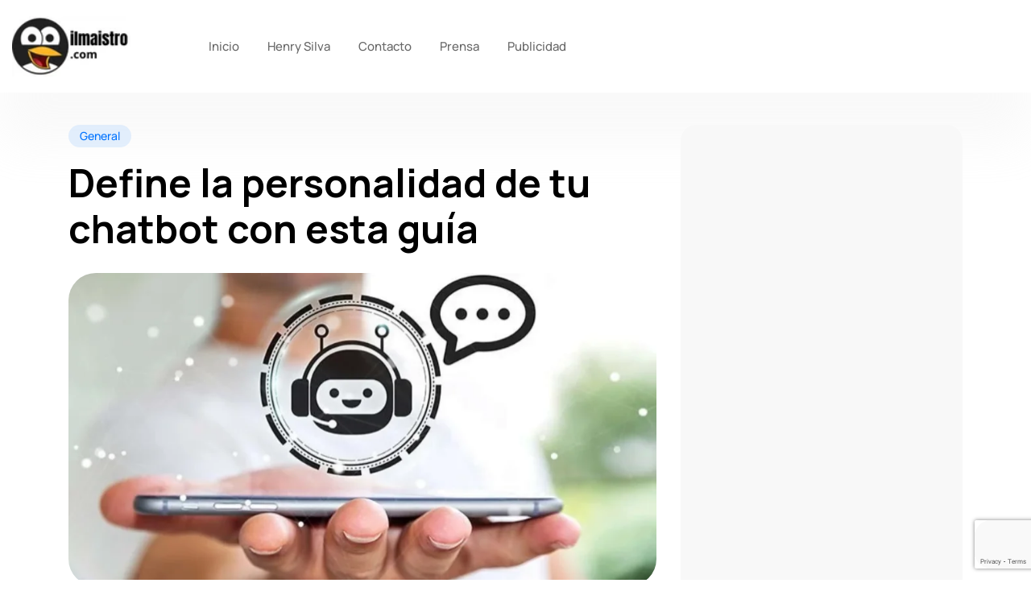

--- FILE ---
content_type: text/html; charset=UTF-8
request_url: https://ilmaistro.com/personalidad-chatbot-guia/
body_size: 18714
content:
<!DOCTYPE html>
  <html lang="es-PE" prefix="og: https://ogp.me/ns#"> 
    <head>
        <meta charset="UTF-8">
        <meta name="viewport" content="width=device-width, initial-scale=1, maximum-scale=1">
			<style>img:is([sizes="auto" i], [sizes^="auto," i]) { contain-intrinsic-size: 3000px 1500px }</style>
	
<!-- Search Engine Optimization by Rank Math - https://rankmath.com/ -->
<title>Define la personalidad de tu chatbot con esta guía - ilmaistro.com</title>
<meta name="description" content="Al integrar un chatbot en tu negocio, una de sus características más importantes será su personalidad. Esto se debe a que los chatbots vuelven unas pocas"/>
<meta name="robots" content="index, follow, max-snippet:-1, max-video-preview:-1, max-image-preview:large"/>
<link rel="canonical" href="https://ilmaistro.com/personalidad-chatbot-guia/" />
<meta property="og:locale" content="es_ES" />
<meta property="og:type" content="article" />
<meta property="og:title" content="Define la personalidad de tu chatbot con esta guía - ilmaistro.com" />
<meta property="og:description" content="Al integrar un chatbot en tu negocio, una de sus características más importantes será su personalidad. Esto se debe a que los chatbots vuelven unas pocas" />
<meta property="og:url" content="https://ilmaistro.com/personalidad-chatbot-guia/" />
<meta property="og:site_name" content="ilmaistro.com" />
<meta property="article:section" content="General" />
<meta property="og:updated_time" content="2023-03-27T16:25:10-05:00" />
<meta property="og:image" content="https://ilmaistro.com/wp-content/uploads/chat-bot-personalidad-francisco-perez-yoma.png" />
<meta property="og:image:secure_url" content="https://ilmaistro.com/wp-content/uploads/chat-bot-personalidad-francisco-perez-yoma.png" />
<meta property="og:image:width" content="907" />
<meta property="og:image:height" content="483" />
<meta property="og:image:alt" content="chat bot personalidad francisco perez yoma" />
<meta property="og:image:type" content="image/png" />
<meta property="article:published_time" content="2021-09-27T09:24:46-05:00" />
<meta property="article:modified_time" content="2023-03-27T16:25:10-05:00" />
<meta name="twitter:card" content="summary_large_image" />
<meta name="twitter:title" content="Define la personalidad de tu chatbot con esta guía - ilmaistro.com" />
<meta name="twitter:description" content="Al integrar un chatbot en tu negocio, una de sus características más importantes será su personalidad. Esto se debe a que los chatbots vuelven unas pocas" />
<meta name="twitter:image" content="https://ilmaistro.com/wp-content/uploads/chat-bot-personalidad-francisco-perez-yoma.png" />
<meta name="twitter:label1" content="Written by" />
<meta name="twitter:data1" content="Francisco Pérez Yoma" />
<meta name="twitter:label2" content="Time to read" />
<meta name="twitter:data2" content="5 minutes" />
<script type="application/ld+json" class="rank-math-schema">{"@context":"https://schema.org","@graph":[{"@type":"Organization","@id":"https://ilmaistro.com/#organization","name":"ilmaistro.com"},{"@type":"WebSite","@id":"https://ilmaistro.com/#website","url":"https://ilmaistro.com","name":"ilmaistro.com","publisher":{"@id":"https://ilmaistro.com/#organization"},"inLanguage":"es-PE"},{"@type":"ImageObject","@id":"https://ilmaistro.com/wp-content/uploads/chat-bot-personalidad-francisco-perez-yoma.png","url":"https://ilmaistro.com/wp-content/uploads/chat-bot-personalidad-francisco-perez-yoma.png","width":"907","height":"483","caption":"chat bot personalidad francisco perez yoma","inLanguage":"es-PE"},{"@type":"WebPage","@id":"https://ilmaistro.com/personalidad-chatbot-guia/#webpage","url":"https://ilmaistro.com/personalidad-chatbot-guia/","name":"Define la personalidad de tu chatbot con esta gu\u00eda - ilmaistro.com","datePublished":"2021-09-27T09:24:46-05:00","dateModified":"2023-03-27T16:25:10-05:00","isPartOf":{"@id":"https://ilmaistro.com/#website"},"primaryImageOfPage":{"@id":"https://ilmaistro.com/wp-content/uploads/chat-bot-personalidad-francisco-perez-yoma.png"},"inLanguage":"es-PE"},{"@type":"Person","@id":"https://ilmaistro.com/author/franciscoperezyoma/","name":"Francisco P\u00e9rez Yoma","url":"https://ilmaistro.com/author/franciscoperezyoma/","image":{"@type":"ImageObject","@id":"https://ilmaistro.com/wp-content/uploads/francisco-perez-yoma.jpg-1-100x100.png","url":"https://ilmaistro.com/wp-content/uploads/francisco-perez-yoma.jpg-1-100x100.png","caption":"Francisco P\u00e9rez Yoma","inLanguage":"es-PE"},"sameAs":["https://francisco-perez-yoma.blogspot.com/"],"worksFor":{"@id":"https://ilmaistro.com/#organization"}},{"@type":"BlogPosting","headline":"Define la personalidad de tu chatbot con esta gu\u00eda - ilmaistro.com","datePublished":"2021-09-27T09:24:46-05:00","dateModified":"2023-03-27T16:25:10-05:00","articleSection":"General","author":{"@id":"https://ilmaistro.com/author/franciscoperezyoma/","name":"Francisco P\u00e9rez Yoma"},"publisher":{"@id":"https://ilmaistro.com/#organization"},"description":"Al integrar un chatbot en tu negocio, una de sus caracter\u00edsticas m\u00e1s importantes ser\u00e1 su personalidad. Esto se debe a que los chatbots vuelven unas pocas","name":"Define la personalidad de tu chatbot con esta gu\u00eda - ilmaistro.com","@id":"https://ilmaistro.com/personalidad-chatbot-guia/#richSnippet","isPartOf":{"@id":"https://ilmaistro.com/personalidad-chatbot-guia/#webpage"},"image":{"@id":"https://ilmaistro.com/wp-content/uploads/chat-bot-personalidad-francisco-perez-yoma.png"},"inLanguage":"es-PE","mainEntityOfPage":{"@id":"https://ilmaistro.com/personalidad-chatbot-guia/#webpage"}}]}</script>
<!-- /Rank Math WordPress SEO plugin -->

<link rel='dns-prefetch' href='//fonts.googleapis.com' />
<link rel="alternate" type="application/rss+xml" title="ilmaistro.com &raquo; Feed" href="https://ilmaistro.com/feed/" />
<script type="text/javascript">
/* <![CDATA[ */
window._wpemojiSettings = {"baseUrl":"https:\/\/s.w.org\/images\/core\/emoji\/16.0.1\/72x72\/","ext":".png","svgUrl":"https:\/\/s.w.org\/images\/core\/emoji\/16.0.1\/svg\/","svgExt":".svg","source":{"wpemoji":"https:\/\/ilmaistro.com\/wp-includes\/js\/wp-emoji.js?ver=cd655fcaddd7b347ca12b383b8de1cff","twemoji":"https:\/\/ilmaistro.com\/wp-includes\/js\/twemoji.js?ver=cd655fcaddd7b347ca12b383b8de1cff"}};
/**
 * @output wp-includes/js/wp-emoji-loader.js
 */

/**
 * Emoji Settings as exported in PHP via _print_emoji_detection_script().
 * @typedef WPEmojiSettings
 * @type {object}
 * @property {?object} source
 * @property {?string} source.concatemoji
 * @property {?string} source.twemoji
 * @property {?string} source.wpemoji
 * @property {?boolean} DOMReady
 * @property {?Function} readyCallback
 */

/**
 * Support tests.
 * @typedef SupportTests
 * @type {object}
 * @property {?boolean} flag
 * @property {?boolean} emoji
 */

/**
 * IIFE to detect emoji support and load Twemoji if needed.
 *
 * @param {Window} window
 * @param {Document} document
 * @param {WPEmojiSettings} settings
 */
( function wpEmojiLoader( window, document, settings ) {
	if ( typeof Promise === 'undefined' ) {
		return;
	}

	var sessionStorageKey = 'wpEmojiSettingsSupports';
	var tests = [ 'flag', 'emoji' ];

	/**
	 * Checks whether the browser supports offloading to a Worker.
	 *
	 * @since 6.3.0
	 *
	 * @private
	 *
	 * @returns {boolean}
	 */
	function supportsWorkerOffloading() {
		return (
			typeof Worker !== 'undefined' &&
			typeof OffscreenCanvas !== 'undefined' &&
			typeof URL !== 'undefined' &&
			URL.createObjectURL &&
			typeof Blob !== 'undefined'
		);
	}

	/**
	 * @typedef SessionSupportTests
	 * @type {object}
	 * @property {number} timestamp
	 * @property {SupportTests} supportTests
	 */

	/**
	 * Get support tests from session.
	 *
	 * @since 6.3.0
	 *
	 * @private
	 *
	 * @returns {?SupportTests} Support tests, or null if not set or older than 1 week.
	 */
	function getSessionSupportTests() {
		try {
			/** @type {SessionSupportTests} */
			var item = JSON.parse(
				sessionStorage.getItem( sessionStorageKey )
			);
			if (
				typeof item === 'object' &&
				typeof item.timestamp === 'number' &&
				new Date().valueOf() < item.timestamp + 604800 && // Note: Number is a week in seconds.
				typeof item.supportTests === 'object'
			) {
				return item.supportTests;
			}
		} catch ( e ) {}
		return null;
	}

	/**
	 * Persist the supports in session storage.
	 *
	 * @since 6.3.0
	 *
	 * @private
	 *
	 * @param {SupportTests} supportTests Support tests.
	 */
	function setSessionSupportTests( supportTests ) {
		try {
			/** @type {SessionSupportTests} */
			var item = {
				supportTests: supportTests,
				timestamp: new Date().valueOf()
			};

			sessionStorage.setItem(
				sessionStorageKey,
				JSON.stringify( item )
			);
		} catch ( e ) {}
	}

	/**
	 * Checks if two sets of Emoji characters render the same visually.
	 *
	 * This is used to determine if the browser is rendering an emoji with multiple data points
	 * correctly. set1 is the emoji in the correct form, using a zero-width joiner. set2 is the emoji
	 * in the incorrect form, using a zero-width space. If the two sets render the same, then the browser
	 * does not support the emoji correctly.
	 *
	 * This function may be serialized to run in a Worker. Therefore, it cannot refer to variables from the containing
	 * scope. Everything must be passed by parameters.
	 *
	 * @since 4.9.0
	 *
	 * @private
	 *
	 * @param {CanvasRenderingContext2D} context 2D Context.
	 * @param {string} set1 Set of Emoji to test.
	 * @param {string} set2 Set of Emoji to test.
	 *
	 * @return {boolean} True if the two sets render the same.
	 */
	function emojiSetsRenderIdentically( context, set1, set2 ) {
		// Cleanup from previous test.
		context.clearRect( 0, 0, context.canvas.width, context.canvas.height );
		context.fillText( set1, 0, 0 );
		var rendered1 = new Uint32Array(
			context.getImageData(
				0,
				0,
				context.canvas.width,
				context.canvas.height
			).data
		);

		// Cleanup from previous test.
		context.clearRect( 0, 0, context.canvas.width, context.canvas.height );
		context.fillText( set2, 0, 0 );
		var rendered2 = new Uint32Array(
			context.getImageData(
				0,
				0,
				context.canvas.width,
				context.canvas.height
			).data
		);

		return rendered1.every( function ( rendered2Data, index ) {
			return rendered2Data === rendered2[ index ];
		} );
	}

	/**
	 * Checks if the center point of a single emoji is empty.
	 *
	 * This is used to determine if the browser is rendering an emoji with a single data point
	 * correctly. The center point of an incorrectly rendered emoji will be empty. A correctly
	 * rendered emoji will have a non-zero value at the center point.
	 *
	 * This function may be serialized to run in a Worker. Therefore, it cannot refer to variables from the containing
	 * scope. Everything must be passed by parameters.
	 *
	 * @since 6.8.2
	 *
	 * @private
	 *
	 * @param {CanvasRenderingContext2D} context 2D Context.
	 * @param {string} emoji Emoji to test.
	 *
	 * @return {boolean} True if the center point is empty.
	 */
	function emojiRendersEmptyCenterPoint( context, emoji ) {
		// Cleanup from previous test.
		context.clearRect( 0, 0, context.canvas.width, context.canvas.height );
		context.fillText( emoji, 0, 0 );

		// Test if the center point (16, 16) is empty (0,0,0,0).
		var centerPoint = context.getImageData(16, 16, 1, 1);
		for ( var i = 0; i < centerPoint.data.length; i++ ) {
			if ( centerPoint.data[ i ] !== 0 ) {
				// Stop checking the moment it's known not to be empty.
				return false;
			}
		}

		return true;
	}

	/**
	 * Determines if the browser properly renders Emoji that Twemoji can supplement.
	 *
	 * This function may be serialized to run in a Worker. Therefore, it cannot refer to variables from the containing
	 * scope. Everything must be passed by parameters.
	 *
	 * @since 4.2.0
	 *
	 * @private
	 *
	 * @param {CanvasRenderingContext2D} context 2D Context.
	 * @param {string} type Whether to test for support of "flag" or "emoji".
	 * @param {Function} emojiSetsRenderIdentically Reference to emojiSetsRenderIdentically function, needed due to minification.
	 * @param {Function} emojiRendersEmptyCenterPoint Reference to emojiRendersEmptyCenterPoint function, needed due to minification.
	 *
	 * @return {boolean} True if the browser can render emoji, false if it cannot.
	 */
	function browserSupportsEmoji( context, type, emojiSetsRenderIdentically, emojiRendersEmptyCenterPoint ) {
		var isIdentical;

		switch ( type ) {
			case 'flag':
				/*
				 * Test for Transgender flag compatibility. Added in Unicode 13.
				 *
				 * To test for support, we try to render it, and compare the rendering to how it would look if
				 * the browser doesn't render it correctly (white flag emoji + transgender symbol).
				 */
				isIdentical = emojiSetsRenderIdentically(
					context,
					'\uD83C\uDFF3\uFE0F\u200D\u26A7\uFE0F', // as a zero-width joiner sequence
					'\uD83C\uDFF3\uFE0F\u200B\u26A7\uFE0F' // separated by a zero-width space
				);

				if ( isIdentical ) {
					return false;
				}

				/*
				 * Test for Sark flag compatibility. This is the least supported of the letter locale flags,
				 * so gives us an easy test for full support.
				 *
				 * To test for support, we try to render it, and compare the rendering to how it would look if
				 * the browser doesn't render it correctly ([C] + [Q]).
				 */
				isIdentical = emojiSetsRenderIdentically(
					context,
					'\uD83C\uDDE8\uD83C\uDDF6', // as the sequence of two code points
					'\uD83C\uDDE8\u200B\uD83C\uDDF6' // as the two code points separated by a zero-width space
				);

				if ( isIdentical ) {
					return false;
				}

				/*
				 * Test for English flag compatibility. England is a country in the United Kingdom, it
				 * does not have a two letter locale code but rather a five letter sub-division code.
				 *
				 * To test for support, we try to render it, and compare the rendering to how it would look if
				 * the browser doesn't render it correctly (black flag emoji + [G] + [B] + [E] + [N] + [G]).
				 */
				isIdentical = emojiSetsRenderIdentically(
					context,
					// as the flag sequence
					'\uD83C\uDFF4\uDB40\uDC67\uDB40\uDC62\uDB40\uDC65\uDB40\uDC6E\uDB40\uDC67\uDB40\uDC7F',
					// with each code point separated by a zero-width space
					'\uD83C\uDFF4\u200B\uDB40\uDC67\u200B\uDB40\uDC62\u200B\uDB40\uDC65\u200B\uDB40\uDC6E\u200B\uDB40\uDC67\u200B\uDB40\uDC7F'
				);

				return ! isIdentical;
			case 'emoji':
				/*
				 * Does Emoji 16.0 cause the browser to go splat?
				 *
				 * To test for Emoji 16.0 support, try to render a new emoji: Splatter.
				 *
				 * The splatter emoji is a single code point emoji. Testing for browser support
				 * required testing the center point of the emoji to see if it is empty.
				 *
				 * 0xD83E 0xDEDF (\uD83E\uDEDF) == 🫟 Splatter.
				 *
				 * When updating this test, please ensure that the emoji is either a single code point
				 * or switch to using the emojiSetsRenderIdentically function and testing with a zero-width
				 * joiner vs a zero-width space.
				 */
				var notSupported = emojiRendersEmptyCenterPoint( context, '\uD83E\uDEDF' );
				return ! notSupported;
		}

		return false;
	}

	/**
	 * Checks emoji support tests.
	 *
	 * This function may be serialized to run in a Worker. Therefore, it cannot refer to variables from the containing
	 * scope. Everything must be passed by parameters.
	 *
	 * @since 6.3.0
	 *
	 * @private
	 *
	 * @param {string[]} tests Tests.
	 * @param {Function} browserSupportsEmoji Reference to browserSupportsEmoji function, needed due to minification.
	 * @param {Function} emojiSetsRenderIdentically Reference to emojiSetsRenderIdentically function, needed due to minification.
	 * @param {Function} emojiRendersEmptyCenterPoint Reference to emojiRendersEmptyCenterPoint function, needed due to minification.
	 *
	 * @return {SupportTests} Support tests.
	 */
	function testEmojiSupports( tests, browserSupportsEmoji, emojiSetsRenderIdentically, emojiRendersEmptyCenterPoint ) {
		var canvas;
		if (
			typeof WorkerGlobalScope !== 'undefined' &&
			self instanceof WorkerGlobalScope
		) {
			canvas = new OffscreenCanvas( 300, 150 ); // Dimensions are default for HTMLCanvasElement.
		} else {
			canvas = document.createElement( 'canvas' );
		}

		var context = canvas.getContext( '2d', { willReadFrequently: true } );

		/*
		 * Chrome on OS X added native emoji rendering in M41. Unfortunately,
		 * it doesn't work when the font is bolder than 500 weight. So, we
		 * check for bold rendering support to avoid invisible emoji in Chrome.
		 */
		context.textBaseline = 'top';
		context.font = '600 32px Arial';

		var supports = {};
		tests.forEach( function ( test ) {
			supports[ test ] = browserSupportsEmoji( context, test, emojiSetsRenderIdentically, emojiRendersEmptyCenterPoint );
		} );
		return supports;
	}

	/**
	 * Adds a script to the head of the document.
	 *
	 * @ignore
	 *
	 * @since 4.2.0
	 *
	 * @param {string} src The url where the script is located.
	 *
	 * @return {void}
	 */
	function addScript( src ) {
		var script = document.createElement( 'script' );
		script.src = src;
		script.defer = true;
		document.head.appendChild( script );
	}

	settings.supports = {
		everything: true,
		everythingExceptFlag: true
	};

	// Create a promise for DOMContentLoaded since the worker logic may finish after the event has fired.
	var domReadyPromise = new Promise( function ( resolve ) {
		document.addEventListener( 'DOMContentLoaded', resolve, {
			once: true
		} );
	} );

	// Obtain the emoji support from the browser, asynchronously when possible.
	new Promise( function ( resolve ) {
		var supportTests = getSessionSupportTests();
		if ( supportTests ) {
			resolve( supportTests );
			return;
		}

		if ( supportsWorkerOffloading() ) {
			try {
				// Note that the functions are being passed as arguments due to minification.
				var workerScript =
					'postMessage(' +
					testEmojiSupports.toString() +
					'(' +
					[
						JSON.stringify( tests ),
						browserSupportsEmoji.toString(),
						emojiSetsRenderIdentically.toString(),
						emojiRendersEmptyCenterPoint.toString()
					].join( ',' ) +
					'));';
				var blob = new Blob( [ workerScript ], {
					type: 'text/javascript'
				} );
				var worker = new Worker( URL.createObjectURL( blob ), { name: 'wpTestEmojiSupports' } );
				worker.onmessage = function ( event ) {
					supportTests = event.data;
					setSessionSupportTests( supportTests );
					worker.terminate();
					resolve( supportTests );
				};
				return;
			} catch ( e ) {}
		}

		supportTests = testEmojiSupports( tests, browserSupportsEmoji, emojiSetsRenderIdentically, emojiRendersEmptyCenterPoint );
		setSessionSupportTests( supportTests );
		resolve( supportTests );
	} )
		// Once the browser emoji support has been obtained from the session, finalize the settings.
		.then( function ( supportTests ) {
			/*
			 * Tests the browser support for flag emojis and other emojis, and adjusts the
			 * support settings accordingly.
			 */
			for ( var test in supportTests ) {
				settings.supports[ test ] = supportTests[ test ];

				settings.supports.everything =
					settings.supports.everything && settings.supports[ test ];

				if ( 'flag' !== test ) {
					settings.supports.everythingExceptFlag =
						settings.supports.everythingExceptFlag &&
						settings.supports[ test ];
				}
			}

			settings.supports.everythingExceptFlag =
				settings.supports.everythingExceptFlag &&
				! settings.supports.flag;

			// Sets DOMReady to false and assigns a ready function to settings.
			settings.DOMReady = false;
			settings.readyCallback = function () {
				settings.DOMReady = true;
			};
		} )
		.then( function () {
			return domReadyPromise;
		} )
		.then( function () {
			// When the browser can not render everything we need to load a polyfill.
			if ( ! settings.supports.everything ) {
				settings.readyCallback();

				var src = settings.source || {};

				if ( src.concatemoji ) {
					addScript( src.concatemoji );
				} else if ( src.wpemoji && src.twemoji ) {
					addScript( src.twemoji );
					addScript( src.wpemoji );
				}
			}
		} );
} )( window, document, window._wpemojiSettings );

/* ]]> */
</script>

<style id='wp-emoji-styles-inline-css' type='text/css'>

	img.wp-smiley, img.emoji {
		display: inline !important;
		border: none !important;
		box-shadow: none !important;
		height: 1em !important;
		width: 1em !important;
		margin: 0 0.07em !important;
		vertical-align: -0.1em !important;
		background: none !important;
		padding: 0 !important;
	}
</style>
<link rel='stylesheet' id='wp-block-library-css' href='https://ilmaistro.com/wp-includes/css/dist/block-library/style.css?ver=cd655fcaddd7b347ca12b383b8de1cff' type='text/css' media='all' />
<style id='wp-block-library-theme-inline-css' type='text/css'>
.wp-block-audio :where(figcaption){
  color:#555;
  font-size:13px;
  text-align:center;
}
.is-dark-theme .wp-block-audio :where(figcaption){
  color:#ffffffa6;
}

.wp-block-audio{
  margin:0 0 1em;
}

.wp-block-code{
  border:1px solid #ccc;
  border-radius:4px;
  font-family:Menlo,Consolas,monaco,monospace;
  padding:.8em 1em;
}

.wp-block-embed :where(figcaption){
  color:#555;
  font-size:13px;
  text-align:center;
}
.is-dark-theme .wp-block-embed :where(figcaption){
  color:#ffffffa6;
}

.wp-block-embed{
  margin:0 0 1em;
}

.blocks-gallery-caption{
  color:#555;
  font-size:13px;
  text-align:center;
}
.is-dark-theme .blocks-gallery-caption{
  color:#ffffffa6;
}

:root :where(.wp-block-image figcaption){
  color:#555;
  font-size:13px;
  text-align:center;
}
.is-dark-theme :root :where(.wp-block-image figcaption){
  color:#ffffffa6;
}

.wp-block-image{
  margin:0 0 1em;
}

.wp-block-pullquote{
  border-bottom:4px solid;
  border-top:4px solid;
  color:currentColor;
  margin-bottom:1.75em;
}
.wp-block-pullquote cite,.wp-block-pullquote footer,.wp-block-pullquote__citation{
  color:currentColor;
  font-size:.8125em;
  font-style:normal;
  text-transform:uppercase;
}

.wp-block-quote{
  border-left:.25em solid;
  margin:0 0 1.75em;
  padding-left:1em;
}
.wp-block-quote cite,.wp-block-quote footer{
  color:currentColor;
  font-size:.8125em;
  font-style:normal;
  position:relative;
}
.wp-block-quote:where(.has-text-align-right){
  border-left:none;
  border-right:.25em solid;
  padding-left:0;
  padding-right:1em;
}
.wp-block-quote:where(.has-text-align-center){
  border:none;
  padding-left:0;
}
.wp-block-quote.is-large,.wp-block-quote.is-style-large,.wp-block-quote:where(.is-style-plain){
  border:none;
}

.wp-block-search .wp-block-search__label{
  font-weight:700;
}

.wp-block-search__button{
  border:1px solid #ccc;
  padding:.375em .625em;
}

:where(.wp-block-group.has-background){
  padding:1.25em 2.375em;
}

.wp-block-separator.has-css-opacity{
  opacity:.4;
}

.wp-block-separator{
  border:none;
  border-bottom:2px solid;
  margin-left:auto;
  margin-right:auto;
}
.wp-block-separator.has-alpha-channel-opacity{
  opacity:1;
}
.wp-block-separator:not(.is-style-wide):not(.is-style-dots){
  width:100px;
}
.wp-block-separator.has-background:not(.is-style-dots){
  border-bottom:none;
  height:1px;
}
.wp-block-separator.has-background:not(.is-style-wide):not(.is-style-dots){
  height:2px;
}

.wp-block-table{
  margin:0 0 1em;
}
.wp-block-table td,.wp-block-table th{
  word-break:normal;
}
.wp-block-table :where(figcaption){
  color:#555;
  font-size:13px;
  text-align:center;
}
.is-dark-theme .wp-block-table :where(figcaption){
  color:#ffffffa6;
}

.wp-block-video :where(figcaption){
  color:#555;
  font-size:13px;
  text-align:center;
}
.is-dark-theme .wp-block-video :where(figcaption){
  color:#ffffffa6;
}

.wp-block-video{
  margin:0 0 1em;
}

:root :where(.wp-block-template-part.has-background){
  margin-bottom:0;
  margin-top:0;
  padding:1.25em 2.375em;
}
</style>
<style id='classic-theme-styles-inline-css' type='text/css'>
/**
 * These rules are needed for backwards compatibility.
 * They should match the button element rules in the base theme.json file.
 */
.wp-block-button__link {
	color: #ffffff;
	background-color: #32373c;
	border-radius: 9999px; /* 100% causes an oval, but any explicit but really high value retains the pill shape. */

	/* This needs a low specificity so it won't override the rules from the button element if defined in theme.json. */
	box-shadow: none;
	text-decoration: none;

	/* The extra 2px are added to size solids the same as the outline versions.*/
	padding: calc(0.667em + 2px) calc(1.333em + 2px);

	font-size: 1.125em;
}

.wp-block-file__button {
	background: #32373c;
	color: #ffffff;
	text-decoration: none;
}

</style>
<style id='global-styles-inline-css' type='text/css'>
:root{--wp--preset--aspect-ratio--square: 1;--wp--preset--aspect-ratio--4-3: 4/3;--wp--preset--aspect-ratio--3-4: 3/4;--wp--preset--aspect-ratio--3-2: 3/2;--wp--preset--aspect-ratio--2-3: 2/3;--wp--preset--aspect-ratio--16-9: 16/9;--wp--preset--aspect-ratio--9-16: 9/16;--wp--preset--color--black: #000000;--wp--preset--color--cyan-bluish-gray: #abb8c3;--wp--preset--color--white: #ffffff;--wp--preset--color--pale-pink: #f78da7;--wp--preset--color--vivid-red: #cf2e2e;--wp--preset--color--luminous-vivid-orange: #ff6900;--wp--preset--color--luminous-vivid-amber: #fcb900;--wp--preset--color--light-green-cyan: #7bdcb5;--wp--preset--color--vivid-green-cyan: #00d084;--wp--preset--color--pale-cyan-blue: #8ed1fc;--wp--preset--color--vivid-cyan-blue: #0693e3;--wp--preset--color--vivid-purple: #9b51e0;--wp--preset--gradient--vivid-cyan-blue-to-vivid-purple: linear-gradient(135deg,rgba(6,147,227,1) 0%,rgb(155,81,224) 100%);--wp--preset--gradient--light-green-cyan-to-vivid-green-cyan: linear-gradient(135deg,rgb(122,220,180) 0%,rgb(0,208,130) 100%);--wp--preset--gradient--luminous-vivid-amber-to-luminous-vivid-orange: linear-gradient(135deg,rgba(252,185,0,1) 0%,rgba(255,105,0,1) 100%);--wp--preset--gradient--luminous-vivid-orange-to-vivid-red: linear-gradient(135deg,rgba(255,105,0,1) 0%,rgb(207,46,46) 100%);--wp--preset--gradient--very-light-gray-to-cyan-bluish-gray: linear-gradient(135deg,rgb(238,238,238) 0%,rgb(169,184,195) 100%);--wp--preset--gradient--cool-to-warm-spectrum: linear-gradient(135deg,rgb(74,234,220) 0%,rgb(151,120,209) 20%,rgb(207,42,186) 40%,rgb(238,44,130) 60%,rgb(251,105,98) 80%,rgb(254,248,76) 100%);--wp--preset--gradient--blush-light-purple: linear-gradient(135deg,rgb(255,206,236) 0%,rgb(152,150,240) 100%);--wp--preset--gradient--blush-bordeaux: linear-gradient(135deg,rgb(254,205,165) 0%,rgb(254,45,45) 50%,rgb(107,0,62) 100%);--wp--preset--gradient--luminous-dusk: linear-gradient(135deg,rgb(255,203,112) 0%,rgb(199,81,192) 50%,rgb(65,88,208) 100%);--wp--preset--gradient--pale-ocean: linear-gradient(135deg,rgb(255,245,203) 0%,rgb(182,227,212) 50%,rgb(51,167,181) 100%);--wp--preset--gradient--electric-grass: linear-gradient(135deg,rgb(202,248,128) 0%,rgb(113,206,126) 100%);--wp--preset--gradient--midnight: linear-gradient(135deg,rgb(2,3,129) 0%,rgb(40,116,252) 100%);--wp--preset--font-size--small: 13px;--wp--preset--font-size--medium: 20px;--wp--preset--font-size--large: 36px;--wp--preset--font-size--x-large: 42px;--wp--preset--spacing--20: 0.44rem;--wp--preset--spacing--30: 0.67rem;--wp--preset--spacing--40: 1rem;--wp--preset--spacing--50: 1.5rem;--wp--preset--spacing--60: 2.25rem;--wp--preset--spacing--70: 3.38rem;--wp--preset--spacing--80: 5.06rem;--wp--preset--shadow--natural: 6px 6px 9px rgba(0, 0, 0, 0.2);--wp--preset--shadow--deep: 12px 12px 50px rgba(0, 0, 0, 0.4);--wp--preset--shadow--sharp: 6px 6px 0px rgba(0, 0, 0, 0.2);--wp--preset--shadow--outlined: 6px 6px 0px -3px rgba(255, 255, 255, 1), 6px 6px rgba(0, 0, 0, 1);--wp--preset--shadow--crisp: 6px 6px 0px rgba(0, 0, 0, 1);}:where(.is-layout-flex){gap: 0.5em;}:where(.is-layout-grid){gap: 0.5em;}body .is-layout-flex{display: flex;}.is-layout-flex{flex-wrap: wrap;align-items: center;}.is-layout-flex > :is(*, div){margin: 0;}body .is-layout-grid{display: grid;}.is-layout-grid > :is(*, div){margin: 0;}:where(.wp-block-columns.is-layout-flex){gap: 2em;}:where(.wp-block-columns.is-layout-grid){gap: 2em;}:where(.wp-block-post-template.is-layout-flex){gap: 1.25em;}:where(.wp-block-post-template.is-layout-grid){gap: 1.25em;}.has-black-color{color: var(--wp--preset--color--black) !important;}.has-cyan-bluish-gray-color{color: var(--wp--preset--color--cyan-bluish-gray) !important;}.has-white-color{color: var(--wp--preset--color--white) !important;}.has-pale-pink-color{color: var(--wp--preset--color--pale-pink) !important;}.has-vivid-red-color{color: var(--wp--preset--color--vivid-red) !important;}.has-luminous-vivid-orange-color{color: var(--wp--preset--color--luminous-vivid-orange) !important;}.has-luminous-vivid-amber-color{color: var(--wp--preset--color--luminous-vivid-amber) !important;}.has-light-green-cyan-color{color: var(--wp--preset--color--light-green-cyan) !important;}.has-vivid-green-cyan-color{color: var(--wp--preset--color--vivid-green-cyan) !important;}.has-pale-cyan-blue-color{color: var(--wp--preset--color--pale-cyan-blue) !important;}.has-vivid-cyan-blue-color{color: var(--wp--preset--color--vivid-cyan-blue) !important;}.has-vivid-purple-color{color: var(--wp--preset--color--vivid-purple) !important;}.has-black-background-color{background-color: var(--wp--preset--color--black) !important;}.has-cyan-bluish-gray-background-color{background-color: var(--wp--preset--color--cyan-bluish-gray) !important;}.has-white-background-color{background-color: var(--wp--preset--color--white) !important;}.has-pale-pink-background-color{background-color: var(--wp--preset--color--pale-pink) !important;}.has-vivid-red-background-color{background-color: var(--wp--preset--color--vivid-red) !important;}.has-luminous-vivid-orange-background-color{background-color: var(--wp--preset--color--luminous-vivid-orange) !important;}.has-luminous-vivid-amber-background-color{background-color: var(--wp--preset--color--luminous-vivid-amber) !important;}.has-light-green-cyan-background-color{background-color: var(--wp--preset--color--light-green-cyan) !important;}.has-vivid-green-cyan-background-color{background-color: var(--wp--preset--color--vivid-green-cyan) !important;}.has-pale-cyan-blue-background-color{background-color: var(--wp--preset--color--pale-cyan-blue) !important;}.has-vivid-cyan-blue-background-color{background-color: var(--wp--preset--color--vivid-cyan-blue) !important;}.has-vivid-purple-background-color{background-color: var(--wp--preset--color--vivid-purple) !important;}.has-black-border-color{border-color: var(--wp--preset--color--black) !important;}.has-cyan-bluish-gray-border-color{border-color: var(--wp--preset--color--cyan-bluish-gray) !important;}.has-white-border-color{border-color: var(--wp--preset--color--white) !important;}.has-pale-pink-border-color{border-color: var(--wp--preset--color--pale-pink) !important;}.has-vivid-red-border-color{border-color: var(--wp--preset--color--vivid-red) !important;}.has-luminous-vivid-orange-border-color{border-color: var(--wp--preset--color--luminous-vivid-orange) !important;}.has-luminous-vivid-amber-border-color{border-color: var(--wp--preset--color--luminous-vivid-amber) !important;}.has-light-green-cyan-border-color{border-color: var(--wp--preset--color--light-green-cyan) !important;}.has-vivid-green-cyan-border-color{border-color: var(--wp--preset--color--vivid-green-cyan) !important;}.has-pale-cyan-blue-border-color{border-color: var(--wp--preset--color--pale-cyan-blue) !important;}.has-vivid-cyan-blue-border-color{border-color: var(--wp--preset--color--vivid-cyan-blue) !important;}.has-vivid-purple-border-color{border-color: var(--wp--preset--color--vivid-purple) !important;}.has-vivid-cyan-blue-to-vivid-purple-gradient-background{background: var(--wp--preset--gradient--vivid-cyan-blue-to-vivid-purple) !important;}.has-light-green-cyan-to-vivid-green-cyan-gradient-background{background: var(--wp--preset--gradient--light-green-cyan-to-vivid-green-cyan) !important;}.has-luminous-vivid-amber-to-luminous-vivid-orange-gradient-background{background: var(--wp--preset--gradient--luminous-vivid-amber-to-luminous-vivid-orange) !important;}.has-luminous-vivid-orange-to-vivid-red-gradient-background{background: var(--wp--preset--gradient--luminous-vivid-orange-to-vivid-red) !important;}.has-very-light-gray-to-cyan-bluish-gray-gradient-background{background: var(--wp--preset--gradient--very-light-gray-to-cyan-bluish-gray) !important;}.has-cool-to-warm-spectrum-gradient-background{background: var(--wp--preset--gradient--cool-to-warm-spectrum) !important;}.has-blush-light-purple-gradient-background{background: var(--wp--preset--gradient--blush-light-purple) !important;}.has-blush-bordeaux-gradient-background{background: var(--wp--preset--gradient--blush-bordeaux) !important;}.has-luminous-dusk-gradient-background{background: var(--wp--preset--gradient--luminous-dusk) !important;}.has-pale-ocean-gradient-background{background: var(--wp--preset--gradient--pale-ocean) !important;}.has-electric-grass-gradient-background{background: var(--wp--preset--gradient--electric-grass) !important;}.has-midnight-gradient-background{background: var(--wp--preset--gradient--midnight) !important;}.has-small-font-size{font-size: var(--wp--preset--font-size--small) !important;}.has-medium-font-size{font-size: var(--wp--preset--font-size--medium) !important;}.has-large-font-size{font-size: var(--wp--preset--font-size--large) !important;}.has-x-large-font-size{font-size: var(--wp--preset--font-size--x-large) !important;}
:where(.wp-block-post-template.is-layout-flex){gap: 1.25em;}:where(.wp-block-post-template.is-layout-grid){gap: 1.25em;}
:where(.wp-block-columns.is-layout-flex){gap: 2em;}:where(.wp-block-columns.is-layout-grid){gap: 2em;}
:root :where(.wp-block-pullquote){font-size: 1.5em;line-height: 1.6;}
</style>
<link rel='stylesheet' id='contact-form-7-css' href='https://ilmaistro.com/wp-content/plugins/contact-form-7/includes/css/styles.css?ver=6.1.3' type='text/css' media='all' />
<link rel='stylesheet' id='parent-style-css' href='https://ilmaistro.com/wp-content/themes/kristo/style.css?ver=2.3' type='text/css' media='all' />
<link rel='stylesheet' id='child-style-css' href='https://ilmaistro.com/wp-content/themes/kristo-child/style.css?ver=1.0' type='text/css' media='all' />
<link rel='stylesheet' id='themefont-awesome-css' href='https://ilmaistro.com/wp-content/themes/kristo/assets/css/font-awesome.css?ver=cd655fcaddd7b347ca12b383b8de1cff' type='text/css' media='all' />
<link rel='stylesheet' id='icon-font-css' href='https://ilmaistro.com/wp-content/themes/kristo/assets/css/icon-font.css?ver=cd655fcaddd7b347ca12b383b8de1cff' type='text/css' media='all' />
<link rel='stylesheet' id='remix-font-css' href='https://ilmaistro.com/wp-content/themes/kristo/assets/css/remixicon.css?ver=cd655fcaddd7b347ca12b383b8de1cff' type='text/css' media='all' />
<link rel='stylesheet' id='animate-css' href='https://ilmaistro.com/wp-content/themes/kristo/assets/css/animate.css?ver=cd655fcaddd7b347ca12b383b8de1cff' type='text/css' media='all' />
<link rel='stylesheet' id='magnific-popup-css' href='https://ilmaistro.com/wp-content/themes/kristo/assets/css/magnific-popup.css?ver=cd655fcaddd7b347ca12b383b8de1cff' type='text/css' media='all' />
<link rel='stylesheet' id='owl-carousel-css' href='https://ilmaistro.com/wp-content/themes/kristo/assets/css/owl.carousel.min.css?ver=cd655fcaddd7b347ca12b383b8de1cff' type='text/css' media='all' />
<link rel='stylesheet' id='owl-theme-css' href='https://ilmaistro.com/wp-content/themes/kristo/assets/css/owl.theme.min.css?ver=cd655fcaddd7b347ca12b383b8de1cff' type='text/css' media='all' />
<link rel='stylesheet' id='slick-css' href='https://ilmaistro.com/wp-content/themes/kristo/assets/css/slick.css?ver=cd655fcaddd7b347ca12b383b8de1cff' type='text/css' media='all' />
<link rel='stylesheet' id='slicknav-css' href='https://ilmaistro.com/wp-content/themes/kristo/assets/css/slicknav.css?ver=cd655fcaddd7b347ca12b383b8de1cff' type='text/css' media='all' />
<link rel='stylesheet' id='theme-fonts-css' href='https://ilmaistro.com/wp-content/themes/kristo/assets/css/theme-fonts.css?ver=1.0' type='text/css' media='all' />
<link rel='stylesheet' id='kristo-dark-mode-css' href='https://ilmaistro.com/wp-content/themes/kristo/assets/css/dark-mode.css?ver=cd655fcaddd7b347ca12b383b8de1cff' type='text/css' media='all' />
<link rel='stylesheet' id='bootstrap-css' href='https://ilmaistro.com/wp-content/themes/kristo/assets/css/bootstrap.min.css?ver=4.0' type='text/css' media='all' />
<link rel='stylesheet' id='kristo-main-css' href='https://ilmaistro.com/wp-content/themes/kristo/assets/css/main.css?ver=cd655fcaddd7b347ca12b383b8de1cff' type='text/css' media='all' />
<link rel='stylesheet' id='kristo-responsive-css' href='https://ilmaistro.com/wp-content/themes/kristo/assets/css/responsive.css?ver=cd655fcaddd7b347ca12b383b8de1cff' type='text/css' media='all' />
<link rel='stylesheet' id='kristo-style-css' href='https://ilmaistro.com/wp-content/themes/kristo-child/style.css?ver=cd655fcaddd7b347ca12b383b8de1cff' type='text/css' media='all' />
<link rel='stylesheet' id='kristo-custom-style-css' href='https://ilmaistro.com/wp-content/themes/kristo/assets/css/custom-style.css?ver=cd655fcaddd7b347ca12b383b8de1cff' type='text/css' media='all' />
<style id='kristo-custom-style-inline-css' type='text/css'>
 .header-signup-btn a, .custom-subscribe-form-wrapper input[type="submit"], a.custom-author-btn, .footer-submit, .backto, .search-popup .search-form .submit-btn, .main-container .theme-pagination-style ul.page-numbers li span.current, .blog-post-comment .comment-respond .comment-form .btn-comments, .custom-themee-contactt .fsubmitt, a.slicknav_btn, .slicknav_nav li:hover, .comments-list .comment-reply-link:hover { background: #FF184E!important;}.blog-sidebar .widget_block.widget_search .wp-block-search__button { background: #FF184E!important;} .slide-arrow-left.slick-arrow:hover, .slide-arrow-right.slick-arrow:hover, .news_tab_Block .nav-tabs .nav-link.active, .blog-sidebar .widget_search form button, .blog-sidebar .widget ul li::before, .main-container .theme-pagination-style ul.page-numbers li a.page-numbers:hover {background-color: #FF184E !important;}ul.footer-nav li a:hover, .htop_social a:hover, .footer-social a:hover, a.search-box-btn:hover, .blog-sidebar .widget ul li a:hover, .main-container .theme-pagination-style ul.page-numbers li i, .blog-details-content ul li::marker, .theme_blog_nav_Title a:hover, a.search-box-btn:hover i, #cancel-comment-reply-link, h1.text-logo a, .footer-top ul li a:hover, .main-content-inner.category-layout-two .blog-post-tab-wrap.post-block-item .grid-content-bottom h3.post-title a:hover, .bottom-loop-right .elementor-widget-wp-widget-tag_cloud .tagcloud a:hover {color: #FF184E!important;}.slide-arrow-left.slick-arrow:hover, .slide-arrow-right.slick-arrow:hover, .main-container .theme-pagination-style ul.page-numbers li span.current, .main-container .theme-pagination-style ul.page-numbers li a.page-numbers:hover, .wp-block-search .wp-block-search__button {border-color: #FF184E!important;}.wp-block-search .wp-block-search__button {border-color: #FF184E!important;}.header-signup-btn a:hover, .custom-subscribe-form-wrapper input[type="submit"]:hover, a.custom-author-btn:hover, .footer-submit:hover, .backto:hover, .search-popup .search-form .submit-btn:hover, .blog-post-comment .comment-respond .comment-form .btn-comments:hover, .custom-themee-contactt .fsubmitt:hover { background: #2660FF!important;}.widget_block.widget_search .wp-block-search__button:hover, .blog-sidebar .widget_search form button:hover {background-color: #2660FF!important;}.nav-menu-wrapper .mainmenu ul li a:hover, .nav-menu-wrapper .mainmenu li ul.sub-menu li a:hover {color: #2660FF!important;}.wp-block-search .wp-block-search__button:hover, .widget_block.widget_search .wp-block-search__button:hover {border-color: #2660FF!important;}
					.cat-item-2003 span.post_count {background-color : #0073FF !important;} 
				
					.cat-item-36 span.post_count {background-color : #0073FF !important;} 
				
					.cat-item-2137 span.post_count {background-color : #0073FF !important;} 
				
					.cat-item-2303 span.post_count {background-color : #0073FF !important;} 
				
					.cat-item-42 span.post_count {background-color : #0073FF !important;} 
				
					.cat-item-189 span.post_count {background-color : #0073FF !important;} 
				
					.cat-item-2161 span.post_count {background-color : #0073FF !important;} 
				
					.cat-item-2440 span.post_count {background-color : #0073FF !important;} 
				
					.cat-item-14 span.post_count {background-color : #0073FF !important;} 
				
					.cat-item-9 span.post_count {background-color : #0073FF !important;} 
				
					.cat-item-2398 span.post_count {background-color : #0073FF !important;} 
				
					.cat-item-11 span.post_count {background-color : #0073FF !important;} 
				
					.cat-item-29 span.post_count {background-color : #0073FF !important;} 
				
					.cat-item-602 span.post_count {background-color : #0073FF !important;} 
				
					.cat-item-22 span.post_count {background-color : #0073FF !important;} 
				
					.cat-item-33 span.post_count {background-color : #0073FF !important;} 
				
					.cat-item-3 span.post_count {background-color : #0073FF !important;} 
				
					.cat-item-39 span.post_count {background-color : #0073FF !important;} 
				
					.cat-item-13 span.post_count {background-color : #0073FF !important;} 
				
					.cat-item-1991 span.post_count {background-color : #0073FF !important;} 
				
					.cat-item-518 span.post_count {background-color : #0073FF !important;} 
				
					.cat-item-2 span.post_count {background-color : #0073FF !important;} 
				
					.cat-item-1993 span.post_count {background-color : #0073FF !important;} 
				
					.cat-item-8 span.post_count {background-color : #0073FF !important;} 
				
					.cat-item-6 span.post_count {background-color : #0073FF !important;} 
				
					.cat-item-24 span.post_count {background-color : #0073FF !important;} 
				
					.cat-item-1 span.post_count {background-color : #0073FF !important;} 
				
					.cat-item-21 span.post_count {background-color : #0073FF !important;} 
				
					.cat-item-1996 span.post_count {background-color : #0073FF !important;} 
				
					.cat-item-1994 span.post_count {background-color : #0073FF !important;} 
				
					.cat-item-7 span.post_count {background-color : #0073FF !important;} 
				
					.cat-item-2539 span.post_count {background-color : #ffaf25 !important;} 
				
					.cat-item-20 span.post_count {background-color : #0073FF !important;} 
				
					.cat-item-23 span.post_count {background-color : #0073FF !important;} 
				
					.cat-item-1997 span.post_count {background-color : #0073FF !important;} 
				
					.cat-item-18 span.post_count {background-color : #0073FF !important;} 
				
					.cat-item-27 span.post_count {background-color : #0073FF !important;} 
				
					.cat-item-161 span.post_count {background-color : #0073FF !important;} 
				
					.cat-item-15 span.post_count {background-color : #0073FF !important;} 
				
					.cat-item-35 span.post_count {background-color : #0073FF !important;} 
				
					.cat-item-40 span.post_count {background-color : #0073FF !important;} 
				
					.cat-item-32 span.post_count {background-color : #0073FF !important;} 
				
					.cat-item-41 span.post_count {background-color : #0073FF !important;} 
				
					.cat-item-1995 span.post_count {background-color : #0073FF !important;} 
				
					.cat-item-345 span.post_count {background-color : #0073FF !important;} 
				
					.cat-item-175 span.post_count {background-color : #0073FF !important;} 
				
					.cat-item-30 span.post_count {background-color : #0073FF !important;} 
				
					.cat-item-25 span.post_count {background-color : #0073FF !important;} 
				
					.cat-item-664 span.post_count {background-color : #0073FF !important;} 
				
					.cat-item-37 span.post_count {background-color : #0073FF !important;} 
				
					.cat-item-17 span.post_count {background-color : #0073FF !important;} 
				
					.cat-item-49 span.post_count {background-color : #0073FF !important;} 
				
					.cat-item-4 span.post_count {background-color : #0073FF !important;} 
				
					.cat-item-10 span.post_count {background-color : #0073FF !important;} 
				
					.cat-item-85 span.post_count {background-color : #0073FF !important;} 
				
					.cat-item-34 span.post_count {background-color : #0073FF !important;} 
				
					.cat-item-5 span.post_count {background-color : #0073FF !important;} 
				
					.cat-item-43 span.post_count {background-color : #0073FF !important;} 
				
					.cat-item-2542 span.post_count {background-color : #ff3385 !important;} 
				
					.cat-item-2543 span.post_count {background-color : #ffaf25 !important;} 
				
					.cat-item-2437 span.post_count {background-color : #0073FF !important;} 
				
					.cat-item-51 span.post_count {background-color : #0073FF !important;} 
				
					.cat-item-38 span.post_count {background-color : #0073FF !important;} 
				
					.cat-item-2130 span.post_count {background-color : #0073FF !important;} 
				
					.cat-item-1998 span.post_count {background-color : #0073FF !important;} 
				
					.cat-item-50 span.post_count {background-color : #0073FF !important;} 
				
					.cat-item-16 span.post_count {background-color : #0073FF !important;} 
				
					.cat-item-2546 span.post_count {background-color : #3dd800 !important;} 
				
					.cat-item-19 span.post_count {background-color : #0073FF !important;} 
				
					.cat-item-12 span.post_count {background-color : #0073FF !important;} 
				
</style>
<link rel='stylesheet' id='csf-google-web-fonts-css' href='//fonts.googleapis.com/css?family=Manrope:700&#038;subset=latin-ext&#038;display=swap' type='text/css' media='all' />
<script type="text/javascript" id="adrotate-clicker-js-extra">
/* <![CDATA[ */
var click_object = {"ajax_url":"https:\/\/ilmaistro.com\/wp-admin\/admin-ajax.php"};
/* ]]> */
</script>
<script type="text/javascript" src="https://ilmaistro.com/wp-content/plugins/adrotate/library/jquery.clicker.js" id="adrotate-clicker-js"></script>
<script type="text/javascript" src="https://ilmaistro.com/wp-includes/js/jquery/jquery.js?ver=3.7.1" id="jquery-core-js"></script>
<script type="text/javascript" src="https://ilmaistro.com/wp-includes/js/jquery/jquery-migrate.js?ver=3.4.1" id="jquery-migrate-js"></script>
<link rel="https://api.w.org/" href="https://ilmaistro.com/wp-json/" /><link rel="alternate" title="JSON" type="application/json" href="https://ilmaistro.com/wp-json/wp/v2/posts/11312" /><link rel="EditURI" type="application/rsd+xml" title="RSD" href="https://ilmaistro.com/xmlrpc.php?rsd" />
<link rel='shortlink' href='https://ilmaistro.com/?p=11312' />
<link rel="alternate" title="oEmbed (JSON)" type="application/json+oembed" href="https://ilmaistro.com/wp-json/oembed/1.0/embed?url=https%3A%2F%2Filmaistro.com%2Fpersonalidad-chatbot-guia%2F" />
<link rel="alternate" title="oEmbed (XML)" type="text/xml+oembed" href="https://ilmaistro.com/wp-json/oembed/1.0/embed?url=https%3A%2F%2Filmaistro.com%2Fpersonalidad-chatbot-guia%2F&#038;format=xml" />

<!-- This site is using AdRotate v5.15.4 to display their advertisements - https://ajdg.solutions/ -->
<!-- AdRotate CSS -->
<style type="text/css" media="screen">
	.g { margin:0px; padding:0px; overflow:hidden; line-height:1; zoom:1; }
	.g img { height:auto; }
	.g-col { position:relative; float:left; }
	.g-col:first-child { margin-left: 0; }
	.g-col:last-child { margin-right: 0; }
	.g-1 { margin:1px;  }
	.g-2 { margin:1px 1px 1px 1px; }
	.g-3 { margin:1px 1px 1px 1px; }
	@media only screen and (max-width: 480px) {
		.g-col, .g-dyn, .g-single { width:100%; margin-left:0; margin-right:0; }
	}
</style>
<!-- /AdRotate CSS -->

<meta name="generator" content="Elementor 3.32.3; features: additional_custom_breakpoints; settings: css_print_method-external, google_font-enabled, font_display-swap">

<!-- Google Tag Manager -->
<script>(function(w,d,s,l,i){w[l]=w[l]||[];w[l].push({'gtm.start':
new Date().getTime(),event:'gtm.js'});var f=d.getElementsByTagName(s)[0],
j=d.createElement(s),dl=l!='dataLayer'?'&l='+l:'';j.async=true;j.src=
'https://www.googletagmanager.com/gtm.js?id='+i+dl;f.parentNode.insertBefore(j,f);
})(window,document,'script','dataLayer','GTM-MRPP929');</script>
<!-- End Google Tag Manager -->
			<style>
				.e-con.e-parent:nth-of-type(n+4):not(.e-lazyloaded):not(.e-no-lazyload),
				.e-con.e-parent:nth-of-type(n+4):not(.e-lazyloaded):not(.e-no-lazyload) * {
					background-image: none !important;
				}
				@media screen and (max-height: 1024px) {
					.e-con.e-parent:nth-of-type(n+3):not(.e-lazyloaded):not(.e-no-lazyload),
					.e-con.e-parent:nth-of-type(n+3):not(.e-lazyloaded):not(.e-no-lazyload) * {
						background-image: none !important;
					}
				}
				@media screen and (max-height: 640px) {
					.e-con.e-parent:nth-of-type(n+2):not(.e-lazyloaded):not(.e-no-lazyload),
					.e-con.e-parent:nth-of-type(n+2):not(.e-lazyloaded):not(.e-no-lazyload) * {
						background-image: none !important;
					}
				}
			</style>
			<style type="text/css">.logo.theme-logo img{width:150px;}.dark-mode-logo img{width:142px;}h1{font-family:"Manrope";color:#000000;font-weight:700;}h2{font-family:"Manrope";color:#000000;font-weight:700;}h3{font-family:"Manrope";color:#000000;font-weight:700;}h4{font-family:"Manrope";color:#000000;font-weight:700;}h5{font-family:"Manrope";color:#000000;font-weight:700;}h6{font-family:"Manrope";color:#000000;font-weight:700;}#preloader{background-color:#2660FF;}body{background-color:#ffffff;}.main-container.blog-spacing{padding-top:80px;padding-right:0px;padding-bottom:80px;padding-left:0px;}.main-container.cat-page-spacing{padding-top:80px;padding-right:0px;padding-bottom:80px;padding-left:0px;}.single-one-bwrap{padding-top:40px;padding-right:0px;padding-bottom:80px;padding-left:0px;}body.page .main-container{padding-top:80px;padding-right:0px;padding-bottom:80px;padding-left:0px;}</style><link rel="icon" href="https://ilmaistro.com/wp-content/uploads/cropped-awesome-tux-32x32.jpg" sizes="32x32" />
<link rel="icon" href="https://ilmaistro.com/wp-content/uploads/cropped-awesome-tux-192x192.jpg" sizes="192x192" />
<link rel="apple-touch-icon" href="https://ilmaistro.com/wp-content/uploads/cropped-awesome-tux-180x180.jpg" />
<meta name="msapplication-TileImage" content="https://ilmaistro.com/wp-content/uploads/cropped-awesome-tux-270x270.jpg" />
    </head>
	
	
    <body class="wp-singular post-template-default single single-post postid-11312 single-format-standard wp-theme-kristo wp-child-theme-kristo-child sidebar-active elementor-default elementor-kit-12209" >
		
		
		<!-- Theme Preloader -->
		

		<div class="body-inner-content">
      
		
<header id="theme-header-one" class="theme_header__main header-style-one stick-top">
	
	<div class="theme-header-area">
		<div class="container">
			<div class="row align-items-center">
				<div class="col-lg-2 col-md-12">
				
					<div class="logo theme-logo">
															<a href="https://ilmaistro.com/" class="logo">
										<img class="img-fluid" src="https://ilmaistro.com/wp-content/uploads/logo-ilmaistro2023-1.png.webp" alt="logo ilmaistro 2023 v2">
									</a>
													</div>

					
				</div>
				
				<div class="col-lg-9 col-md-12 nav-design-one">
					<div class="nav-menu-wrapper">
						<div class="container nav-wrapper-one">
							<div class="kristo-responsive-menu"></div>
							<div class="mainmenu">
								<nav class="nav-main-wrap"><ul id="primary-menu" class="theme-main-menu"><li id="menu-item-12464" class="menu-item menu-item-type-post_type menu-item-object-page menu-item-home menu-item-12464"><a href="https://ilmaistro.com/">Inicio</a></li>
<li id="menu-item-12391" class="menu-item menu-item-type-post_type menu-item-object-page menu-item-12391"><a href="https://ilmaistro.com/henry-silva/">Henry Silva</a></li>
<li id="menu-item-12392" class="menu-item menu-item-type-post_type menu-item-object-page menu-item-12392"><a href="https://ilmaistro.com/contacto/">Contacto</a></li>
<li id="menu-item-12393" class="menu-item menu-item-type-post_type menu-item-object-page menu-item-12393"><a href="https://ilmaistro.com/prensa/">Prensa</a></li>
<li id="menu-item-12394" class="menu-item menu-item-type-post_type menu-item-object-page menu-item-12394"><a href="https://ilmaistro.com/publicidad/">Publicidad</a></li>
</ul></nav>
							</div>
						</div>
					</div>	
				</div>
				
				<div class="col-lg-1">
					<div class="header-right-content text-right">
					

						
												 
						
					</div>
				</div>

			</div>
		</div>
	</div>
</header>

<div class="body-overlay" id="body-overlay"></div>

<!-- search popup area start -->
<div class="search-popup" id="search-popup">
	<form role="search" method="get" id="searchform" class="search-form" action="https://ilmaistro.com/">
		<div class="form-group">
			<input type="text" class="search-input" value="" name="s" id="s" placeholder="Search....." required />
		</div>
			<button type="submit" id="searchsubmit" class="search-button submit-btn"><i class="icofont-search-1"></i></button>
	</form>							
</div>
<!-- search Popup end-->		

	

<div id="main-content" class="bloglayout__One main-container blog-single post-layout-style2 single-one-bwrap"  role="main">
	<div class="container">
		<div class="row single-blog-content">

		<div class="col-lg-8 col-md-12">
		
			<article id="post-11312" class="post-content post-single post-11312 post type-post status-publish format-standard has-post-thumbnail hentry category-general">

				<div class="blog_layout_one_Top">
					<div class="post-header-style1">
						<header class="entry-header clearfix single-blog-header">
						
												<div class="slider-category-box tab-cat-box">
							 
   
	 

	
	<a class="news-cat_Name" href="https://ilmaistro.com/category/general/" style="background-color:#0073ff1a; color:#0073FF">
		General	</a>
   
							</div>
							
						
						<h1 class="post-title single_blog_inner__Title">
							Define la personalidad de tu chatbot con esta guía						</h1>

							

						</header>
					</div>  

				</div>
							
				<div class="theme-blog-details">
				
								<div class="post-featured-image">
									<img class="img-fluid" src="https://ilmaistro.com/wp-content/uploads/chat-bot-personalidad-francisco-perez-yoma.png.webp" alt="Define la personalidad de tu chatbot con esta guía">
									</div>
								
				<div class="post-body clearfix single-blog-header single-blog-inner blog-single-block blog-details-content">
					<!-- Article content -->
					<div class="entry-content clearfix">
						
						<p><span style="font-weight: 400;">Al </span><a href="https://cliengo.seo.pe/" target="_blank" rel="noopener"><span style="font-weight: 400;">integrar un chatbot</span></a><span style="font-weight: 400;"> en tu negocio, una de sus características más importantes será su personalidad. Esto se debe a que los chatbots vuelven unas pocas líneas de texto en una UX (experiencia del usuario) conversacional; donde los productos “responden” y ahora es posible entablar una pequeña conversación.</span></p>
<p><span id="more-11312"></span></p>
<p><span style="font-weight: 400;">Cada chatbot tiene una “voz”, lo que significa que este necesita una personalidad que concuerde con la cultura de tu empresa, ya que será tu nueva tarjeta de presentación con los clientes. Continúa leyendo esta guía para aprender a </span><b>definir la personalidad de un chatbot</b><span style="font-weight: 400;">.</span></p>
<h2><b>¿Por qué un chatbot necesita una personalidad?</b></h2>
<p><span style="font-weight: 400;">Los </span><b>chatbots</b><span style="font-weight: 400;"> y los asistentes de voz son robots; no obstante, estos son hechos para atender a los humanos. Entonces, ¿cómo podemos personalizar estas conversaciones para que sean más realistas, íntimas y representativas con la interacción humana? </span></p>
<p><span style="font-weight: 400;">Todo lo anterior, es posible a través de la personalidad, por lo que, si tu chatbot cuenta con una personalidad compleja y detallada, harás que este sea más identificable, creíble y relevante para tus usuarios. </span></p>
<p><span style="font-weight: 400;">La personalidad crea una comprensión más profunda del objetivo final del bot y cómo se comunicará mediante la elección del idioma, el estado de ánimo, el tono y el estilo de los textos que este emplee. </span></p>
<p><span style="font-weight: 400;">Ver un bot como una pieza de tecnología sin vida es un error. Las personas proyectan rasgos humanos en todo, pero ahora, los objetos pueden responder. Por ende, si no le has asignado una personalidad a tu </span><b>cbox</b><span style="font-weight: 400;">, tus usuarios se encargarán de asignarles una, que no siempre será la que tu desees proyectar.</span></p>
<h2></h2>
<p><img fetchpriority="high" decoding="async" class="aligncenter wp-image-12184 size-full" src="https://ilmaistro.com/wp-content/uploads/francisco-perez-yoma-chatbot-cliente-ideal.jpg.webp" alt="francisco perez yoma chatbot cliente ideal" width="720" height="340" srcset="https://ilmaistro.com/wp-content/uploads/francisco-perez-yoma-chatbot-cliente-ideal.jpg.webp 720w, https://ilmaistro.com/wp-content/uploads/francisco-perez-yoma-chatbot-cliente-ideal-600x283.jpg.webp 600w, https://ilmaistro.com/wp-content/uploads/francisco-perez-yoma-chatbot-cliente-ideal-250x118.jpg.webp 250w" sizes="(max-width: 720px) 100vw, 720px" /></p>
<h2></h2>
<h2><b>Construir la person</b><b>alidad de un chatbot</b></h2>
<h2><b>Público objetivo</b></h2>
<p><span style="font-weight: 400;">La diversidad de perspectivas, trasfondo y habilidades, son la clave en la construcción de la personalidad; sin embargo, necesitas a alguien que la personifique y que permita  al usuario objetivo identificar a quién consulta. El ciclo de retroalimentación es crucial para construir personalidades, así como los matices del idioma y la cultura. </span></p>
<p><span style="font-weight: 400;">Por ejemplo, un gerente de marketing de 47 años no es el usuario esperado para el chatbot de una marca de belleza para adolescentes. Si bien cualquier persona puede utilizar tu cbox, trata de optimizarla para aquellos que consideres como tu público objetivo.</span></p>
<h2><b>¿Cuál es el trabajo de tu bot?</b></h2>
<p><span style="font-weight: 400;">¿Tu </span><b>asistente virtual</b><span style="font-weight: 400;"> va a ser un generalista o un especialista? Por un lado, Siri y Alexa son generalistas, asistentes listas para responder una amplia gama de preguntas sobre casi cualquier cosa. Por otro lado, los especialistas conocen un tema o industria y profundizan en esa área. </span></p>
<p><span style="font-weight: 400;">Un bot de mediación no requiere de conocimientos de álgebra avanzada; esto se debe a que los bots funcionan, eficazmente, como especialistas en un área para ayudar a mejorar la vida y la productividad de tus usuarios.</span></p>
<p><span style="font-weight: 400;">Para crear el objetivo correcto de tu bot, debes comprender a los visitantes de tu sitio: ¿el objetivo del bot es lograr una conversión rápida y eficaz? ¿O toda la experiencia del bot está diseñada para ser parte, a largo plazo, de una campaña creativa más amplia? ¿Tu chatbot será un asistente general o un especialista?</span></p>
<p><span style="font-weight: 400;">Ten en cuenta que las personalidades de los bots deben construirse a la inversa: desde el objetivo del usuario y el «trabajo» de este, hacia atrás. Una vez que hayas establecido el objetivo y los conocimientos de tu bot, puedes determinar los rasgos que guiarán el desarrollo de su diálogo y su tipo de personalidad.</span></p>
<p><img decoding="async" class="aligncenter wp-image-12185 size-full" src="https://ilmaistro.com/wp-content/uploads/chatbot-comercio-electronico-francisco-perez-yoma.jpg.webp" alt="chatbot comercio electronico francisco perez yoma" width="700" height="355" srcset="https://ilmaistro.com/wp-content/uploads/chatbot-comercio-electronico-francisco-perez-yoma.jpg.webp 700w, https://ilmaistro.com/wp-content/uploads/chatbot-comercio-electronico-francisco-perez-yoma-600x304.jpg.webp 600w, https://ilmaistro.com/wp-content/uploads/chatbot-comercio-electronico-francisco-perez-yoma-250x127.jpg.webp 250w" sizes="(max-width: 700px) 100vw, 700px" /></p>
<h3><b>Tipos de personalidad</b></h3>
<p><span style="font-weight: 400;">Si bien existen distintos tipos de personalidad, el más usado (y recomendado) para empezar a </span><b>definir la personalidad de tu chatbot</b><span style="font-weight: 400;"> es la personalidad Myers-Briggs. Esta puede utilizarse como base para definir las fortalezas, debilidades, probables intereses, aversiones y habilidades naturales de una personalidad.</span></p>
<p><span style="font-weight: 400;">Definir estos rasgos ayuda a entender cómo reacciona este tipo de personalidad en determinadas situaciones; tomando en cuenta tanto el tono de voz como el lenguaje corporal que emplea, así como su reacción frente a alguien que muestra comportamientos introvertidos o extrovertidos. </span></p>
<p><span style="font-weight: 400;">Aplicando esto en los bots, los rasgos ayudarán a los diseñadores de conversaciones a que logren tener una idea sobre qué frases usarían, si necesitan incluir emojis o de cómo deben lidiar frente al acoso de algunos usuarios.</span></p>
<p><span style="font-weight: 400;">Dentro de la gran cantidad de material sobre la personalidad Myers-Briggs, también encontrarás asignaciones a carreras y trabajos adecuados por tipo de personalidad. Hacer coincidir esto con el «trabajo» del bot apropiado, te ayudará a confirmar si estás construyendo la personalidad adecuada.</span></p>
<h3><b>Diversidad y género</b></h3>
<p><span style="font-weight: 400;">Hay varios enfoques sobre qué tan involucrado estarán ciertos bots con su género e identidad. Cuando se trata de asistentes de voz, las consideraciones en torno a los acentos, y el tono masculino o femenino, se convierten en parte de la identidad de este. No obstante, en los cbox esto no es muy relevante. Además, diseñar rasgos de personalidad basados en el género puede resultar más problemático que útil.</span></p>
<h2><b>Convierte la personalidad en diálogo</b></h2>
<h3><b>¿Cómo escoger las palabras adecuadas?</b></h3>
<p><span style="font-weight: 400;">Cada detalle de la </span><b>personalidad de un chatbot</b><span style="font-weight: 400;"> no necesita estar programado en el diálogo de este. Un autor tiene el privilegio de conocer los detalles íntimos de sus personajes, sin embargo, estos detalles no están escritos explícitamente en el texto. </span></p>
<p><span style="font-weight: 400;">Siendo así, tu usuario no necesita conocer cada detalle de la personalidad; pero tú, sí. Elige las palabras adecuadas preguntándote «¿realmente dirían eso?» o de acuerdo con lo que esperarías encontrar en la respuesta de un asistente humano ante ciertas interrogantes.</span></p>
<h3><b>Tono de voz</b></h3>
<p><span style="font-weight: 400;">¿El bot ofrece un servicio profesional? El tono de voz está directamente influenciado por el desarrollo de la personalidad. Siendo que toda la interacción digital se reduce a unas pocas líneas de texto, un empujón amistoso en el tono de voz hacia la dirección correcta, hará la diferencia entre conversión o frustración. </span></p>
<p><span style="font-weight: 400;">Ten en cuenta cómo la personalidad influye en el tono de cada interacción. Mientras el bot se adhiere a las alternativas requeridas junto a las indicaciones del usuario, piensa en cómo se pueden diseñar mejores respuestas a través del estilo del idioma y la elección de palabras correctas. </span></p>
<p><span style="font-weight: 400;">Existe un arte en dar instrucciones. Por ejemplo, un «¡Oh! Podemos arreglar eso” evoca una emoción diferente en las personas que “Hmm… comuníquese con el servicio al cliente para resolver este problema”. Sé significativo y deliberado con cada palabra.</span></p>
<h3><b>Prueba la conversación del bot a través de conversaciones reales</b></h3>
<p><span style="font-weight: 400;">Las conversaciones por computadora son difíciles de predecir, y es probable que tu bot sea accesible a una gran variedad de usuarios, incluso a aquellos que no estén dentro de tu público objetivo. Por esta razón, probar tus conversaciones con una persona que no esté involucrada con el proyecto, hará evidente cualquier deficiencia.</span></p>
<h2><b>Personalidad del chatbot</b></h2>
<p><span style="font-weight: 400;">Las experiencias de conversación tienen que ser personales. Para que las personas se involucren a través de los robots de chat y, en última instancia, logren conversiones, estos necesitan de conversaciones de calidad. </span></p>
<p><span style="font-weight: 400;">La personalidad de tu chatbot es una oportunidad ideal para satisfacer las necesidades de sus clientes de manera sencilla, así como para lograr diferenciarte de tus competidores. Recuerda que un chatbot es un robot, pero no tiene por qué parecerlo.</span></p>
						
						

					</div>
				</div>
				
				</div>
							
			</article>
					   
									<div class="author_bio__Wrapper" ><div class="author-thumb"><img src="https://ilmaistro.com/wp-content/uploads/francisco-perez-yoma.jpg-1-250x251.png.webp" width="200" height="200" srcset="https://ilmaistro.com/wp-content/uploads/francisco-perez-yoma.jpg-1.png.webp 2x" alt="Francisco Pérez Yoma" class="avatar avatar-200 wp-user-avatar wp-user-avatar-200 alignnone photo" /></div><div class="theme_author_Info"><h6 class="theme_author_Title">About Author</h6><h4 class="theme_author__Name">Francisco Pérez Yoma</h4><p class="theme_author__Description">Hola, soy <strong><a href="https://francisco-perez-yoma.blogspot.com/">Francisco Pérez Yoma</a></strong>, un abogado amante de la tecnología, los deportes y la música. Además, escribo en mi propio videoblog <a href="https://www.youtube.com/channel/UCkxJXZKjjJ5YE1gEQ9oK9tg">Francisco Pérez Yoma</a>, en donde comparto artículos sobre diversas novedades del mundo tecnológico.</p><div class="theme_author_Socials"></div></div></div>							   
									    
	<div class="theme_blog_navigation__Wrap">
    <div class="row">

            <div class="col-sm-6">
        <div class="theme_blog_Nav post_nav_Left ">
                      <div class="theme_blog_nav_Img prev_nav_left_Img">
              <img width="720" height="340" src="https://ilmaistro.com/wp-content/uploads/alvaro-carrillo-alvarez-calderon-conversaciones-whatsapp.jpg.webp" class="attachment-post-thumbnail size-post-thumbnail wp-post-image" alt="alvaro carrillo alvarez calderon conversaciones whatsapp" />            </div>
                    <div class="theme_blog_nav_Inner">
            <div class="theme_blog_nav_Label">
			
								Noticia previa			
			</div>
            <h3 class="theme_blog_nav_Title"><a href="https://ilmaistro.com/como-transferir-conversaciones-whatsapp-telegram-ios-android/" rel="prev">Cómo transferir conversaciones de WhatsApp a Telegram desde iOS y Android</a></h3>
          </div>
        </div>

      </div>
	  
            	  
      <div class="col-sm-6">
	  
        <div class="theme_blog_Nav post_nav_Right ">
                      <div class="theme_blog_nav_Img prev_nav_Right_Img">
             <img width="720" height="340" src="https://ilmaistro.com/wp-content/uploads/francisco-perez-yoma-redes-sociales-hackers.jpg.webp" class="attachment-post-thumbnail size-post-thumbnail wp-post-image" alt="" />            </div>
                    <div class="theme_blog_Inner">
            <div class="theme_blog_nav_Label">
			
						Noticia siguiente			
			</div>
            <h3 class="theme_blog_nav_Title"><a href="https://ilmaistro.com/como-proteger-redes-sociales-hackers/" rel="next">Cómo proteger tus redes sociales de hackers</a></h3>
          </div>
        </div>
      </div>
      

    </div>
    </div>

  				
											</div>
					
			

   <div class="col-lg-4 col-md-12">
      <div id="sidebar" class="sidebar blog-sidebar">
         <div id="adrotate_widgets-4" class="widget adrotate_widgets"><div class="a-single a-25"><script async src="https://pagead2.googlesyndication.com/pagead/js/adsbygoogle.js"></script><ins class="adsbygoogle" style="display:block" data-ad-client="ca-pub-4128744332172703" data-ad-slot="7969530041" data-ad-format="auto"></ins><script>(adsbygoogle=window.adsbygoogle||[]).push({});</script></div></div><div id="adrotate_widgets-6" class="widget adrotate_widgets"><div class="a-single a-25"><script async src="https://pagead2.googlesyndication.com/pagead/js/adsbygoogle.js"></script><ins class="adsbygoogle" style="display:block" data-ad-client="ca-pub-4128744332172703" data-ad-slot="7969530041" data-ad-format="auto"></ins><script>(adsbygoogle=window.adsbygoogle||[]).push({});</script></div></div>      </div> 
   </div>

		</div>
		
				<div class="theme_related_posts_Wrapper">
			
			<div class="row">
				<div class="col-md-12">
					<div class="theme_related_post_Grid"><h2>Related Posts</h2><div class="theme_post_grid__Slider_Wrapperr"><div class="theme_post_grid__Slider related-posts-slider row">    
	
<div class="col-lg-4 col-sm-6">	


<div class="blog-post-tab-wrap post-block-item post-block-item-one">
	
		
	<div class="news-post-grid-content grid-content-bottom">
	
				<div class="slider-category-box tab-cat-box">
		 
   
	 

	
	<a class="news-cat_Name" href="https://ilmaistro.com/category/general/" style="background-color:#0073ff1a; color:#0073FF">
		General	</a>
   
			</div>	
		
		<h3 class="post-title">
			<a href="https://ilmaistro.com/hola-mundo/">&iexcl;Hola, mundo!</a>
		</h3>
		

		<div class="slider-post-meta-items tab-large-col-meta">
			<div class="slider-meta-left">

								
				<div class="slider-meta-left-content">

					
										<ul class="slider-bottom-meta-list">
						<li class="slider-meta-date">noviembre 21, 2006</li>
					</ul>
					
				</div>
			</div>

		</div>
	</div>
	

</div>
				
				
	
</div>	
	
        
	
<div class="col-lg-4 col-sm-6">	


<div class="blog-post-tab-wrap post-block-item post-block-item-one">
	
		
	<div class="news-post-grid-content grid-content-bottom">
	
				<div class="slider-category-box tab-cat-box">
		 
   
	 

	
	<a class="news-cat_Name" href="https://ilmaistro.com/category/general/" style="background-color:#0073ff1a; color:#0073FF">
		General	</a>
   
			</div>	
		
		<h3 class="post-title">
			<a href="https://ilmaistro.com/saludos-desde-radio-beatle/">Saludos desde Radio Beatle</a>
		</h3>
		

		<div class="slider-post-meta-items tab-large-col-meta">
			<div class="slider-meta-left">

								
				<div class="slider-meta-left-content">

					
										<ul class="slider-bottom-meta-list">
						<li class="slider-meta-date">diciembre 3, 2006</li>
					</ul>
					
				</div>
			</div>

		</div>
	</div>
	

</div>
				
				
	
</div>	
	
        
	
<div class="col-lg-4 col-sm-6">	


<div class="blog-post-tab-wrap post-block-item post-block-item-one">
	
		
	<div class="news-post-grid-content grid-content-bottom">
	
				<div class="slider-category-box tab-cat-box">
		 
   
	 

	
	<a class="news-cat_Name" href="https://ilmaistro.com/category/general/" style="background-color:#0073ff1a; color:#0073FF">
		General	</a>
   
			</div>	
		
		<h3 class="post-title">
			<a href="https://ilmaistro.com/temblor/">Temblor!!!</a>
		</h3>
		

		<div class="slider-post-meta-items tab-large-col-meta">
			<div class="slider-meta-left">

								
				<div class="slider-meta-left-content">

					
										<ul class="slider-bottom-meta-list">
						<li class="slider-meta-date">diciembre 11, 2006</li>
					</ul>
					
				</div>
			</div>

		</div>
	</div>
	

</div>
				
				
	
</div>	
	
    </div></div></div>				</div>
			</div>
			
		</div>
			</div> 
	
</div>









    <!-- footer area start -->
    <footer class="theme-footer-wrapper theme_footer_Widegts hav-footer-topp">

        
        <div class="footer-bottom">
            <div class="container">
                <div class="row">
                    <div class="col-lg-6 text-left">
                        <p class="copyright-text">
                            Diseño y Desarrollo Web por Capybara SEO SAC 2023                        </p>
                    </div>
                    <div class="col-lg-6 text-right">
                        <ul id="menu-footer-nav" class="footer-nav">
                            <li id="menu-item-666" class="menu-item menu-item-type-custom menu-item-object-custom menu-item-666"><a href="#">Privacy</a></li>
                            <li id="menu-item-667" class="menu-item menu-item-type-custom menu-item-object-custom menu-item-667"><a href="#">Terms and Conditions</a></li>
                        </ul>
                    </div>              
                </div>
            </div>
        </div>

    </footer>
    <!-- footer area end -->
	
	
		<div class="backto"> 
		<a href="#" class="icofont-long-arrow-up" aria-hidden="true"></a>
	</div>
	
   <script type="speculationrules">
{"prefetch":[{"source":"document","where":{"and":[{"href_matches":"\/*"},{"not":{"href_matches":["\/wp-*.php","\/wp-admin\/*","\/wp-content\/uploads\/*","\/wp-content\/*","\/wp-content\/plugins\/*","\/wp-content\/themes\/kristo-child\/*","\/wp-content\/themes\/kristo\/*","\/*\\?(.+)"]}},{"not":{"selector_matches":"a[rel~=\"nofollow\"]"}},{"not":{"selector_matches":".no-prefetch, .no-prefetch a"}}]},"eagerness":"conservative"}]}
</script>

<!-- Google Tag Manager (noscript) -->
<noscript><iframe src="https://www.googletagmanager.com/ns.html?id=GTM-MRPP929"
height="0" width="0" style="display:none;visibility:hidden"></iframe></noscript>
<!-- End Google Tag Manager (noscript) -->
			<script>
				const lazyloadRunObserver = () => {
					const lazyloadBackgrounds = document.querySelectorAll( `.e-con.e-parent:not(.e-lazyloaded)` );
					const lazyloadBackgroundObserver = new IntersectionObserver( ( entries ) => {
						entries.forEach( ( entry ) => {
							if ( entry.isIntersecting ) {
								let lazyloadBackground = entry.target;
								if( lazyloadBackground ) {
									lazyloadBackground.classList.add( 'e-lazyloaded' );
								}
								lazyloadBackgroundObserver.unobserve( entry.target );
							}
						});
					}, { rootMargin: '200px 0px 200px 0px' } );
					lazyloadBackgrounds.forEach( ( lazyloadBackground ) => {
						lazyloadBackgroundObserver.observe( lazyloadBackground );
					} );
				};
				const events = [
					'DOMContentLoaded',
					'elementor/lazyload/observe',
				];
				events.forEach( ( event ) => {
					document.addEventListener( event, lazyloadRunObserver );
				} );
			</script>
			<style id='core-block-supports-inline-css' type='text/css'>
/**
 * Core styles: block-supports
 */

</style>
<script type="text/javascript" src="https://ilmaistro.com/wp-includes/js/dist/hooks.js?ver=be67dc331e61e06d52fa" id="wp-hooks-js"></script>
<script type="text/javascript" src="https://ilmaistro.com/wp-includes/js/dist/i18n.js?ver=5edc734adb78e0d7d00e" id="wp-i18n-js"></script>
<script type="text/javascript" id="wp-i18n-js-after">
/* <![CDATA[ */
wp.i18n.setLocaleData( { 'text direction\u0004ltr': [ 'ltr' ] } );
/* ]]> */
</script>
<script type="text/javascript" src="https://ilmaistro.com/wp-content/plugins/contact-form-7/includes/swv/js/index.js?ver=6.1.3" id="swv-js"></script>
<script type="text/javascript" id="contact-form-7-js-before">
/* <![CDATA[ */
var wpcf7 = {
    "api": {
        "root": "https:\/\/ilmaistro.com\/wp-json\/",
        "namespace": "contact-form-7\/v1"
    },
    "cached": 1
};
/* ]]> */
</script>
<script type="text/javascript" src="https://ilmaistro.com/wp-content/plugins/contact-form-7/includes/js/index.js?ver=6.1.3" id="contact-form-7-js"></script>
<script type="text/javascript" src="https://ilmaistro.com/wp-content/themes/kristo/assets/js/bootstrap.min.js?ver=4.0" id="bootstrap-js"></script>
<script type="text/javascript" src="https://ilmaistro.com/wp-content/themes/kristo/assets/js/popper.min.js?ver=1.0" id="popper-js"></script>
<script type="text/javascript" src="https://ilmaistro.com/wp-content/themes/kristo/assets/js/jquery.magnific-popup.min.js?ver=1.0" id="jquery-magnific-popup-js"></script>
<script type="text/javascript" src="https://ilmaistro.com/wp-content/themes/kristo/assets/js/jquery.appear.min.js?ver=1.0" id="jquery-appear-js"></script>
<script type="text/javascript" src="https://ilmaistro.com/wp-content/themes/kristo/assets/js/owl.carousel.min.js?ver=1.0" id="owl-carousel-js"></script>
<script type="text/javascript" src="https://ilmaistro.com/wp-content/themes/kristo/assets/js/slick.js?ver=1.0" id="slick-js"></script>
<script type="text/javascript" src="https://ilmaistro.com/wp-content/themes/kristo/assets/js/jquery.slicknav.min.js?ver=1.0" id="jquery-slicknav-js"></script>
<script type="text/javascript" src="https://ilmaistro.com/wp-content/themes/kristo/assets/js/scripts.js?ver=1.0" id="kristo-scripts-js"></script>
<script type="text/javascript" src="https://www.google.com/recaptcha/api.js?render=6Lccur0ZAAAAAO1e3QqXVqlhGnnCq7MznP-zj46S&amp;ver=3.0" id="google-recaptcha-js"></script>
<script type="text/javascript" src="https://ilmaistro.com/wp-includes/js/dist/vendor/wp-polyfill.js?ver=3.15.0" id="wp-polyfill-js"></script>
<script type="text/javascript" id="wpcf7-recaptcha-js-before">
/* <![CDATA[ */
var wpcf7_recaptcha = {
    "sitekey": "6Lccur0ZAAAAAO1e3QqXVqlhGnnCq7MznP-zj46S",
    "actions": {
        "homepage": "homepage",
        "contactform": "contactform"
    }
};
/* ]]> */
</script>
<script type="text/javascript" src="https://ilmaistro.com/wp-content/plugins/contact-form-7/modules/recaptcha/index.js?ver=6.1.3" id="wpcf7-recaptcha-js"></script>

   <script defer src="https://static.cloudflareinsights.com/beacon.min.js/vcd15cbe7772f49c399c6a5babf22c1241717689176015" integrity="sha512-ZpsOmlRQV6y907TI0dKBHq9Md29nnaEIPlkf84rnaERnq6zvWvPUqr2ft8M1aS28oN72PdrCzSjY4U6VaAw1EQ==" data-cf-beacon='{"version":"2024.11.0","token":"7dfd89eaab69436cad50c384819d459d","r":1,"server_timing":{"name":{"cfCacheStatus":true,"cfEdge":true,"cfExtPri":true,"cfL4":true,"cfOrigin":true,"cfSpeedBrain":true},"location_startswith":null}}' crossorigin="anonymous"></script>
</body>
</html>



<!-- Page supported by LiteSpeed Cache 7.6.2 on 2025-11-02 16:38:13 -->

--- FILE ---
content_type: text/html; charset=utf-8
request_url: https://www.google.com/recaptcha/api2/anchor?ar=1&k=6Lccur0ZAAAAAO1e3QqXVqlhGnnCq7MznP-zj46S&co=aHR0cHM6Ly9pbG1haXN0cm8uY29tOjQ0Mw..&hl=en&v=cLm1zuaUXPLFw7nzKiQTH1dX&size=invisible&anchor-ms=20000&execute-ms=15000&cb=juckj0hbc7cc
body_size: 44913
content:
<!DOCTYPE HTML><html dir="ltr" lang="en"><head><meta http-equiv="Content-Type" content="text/html; charset=UTF-8">
<meta http-equiv="X-UA-Compatible" content="IE=edge">
<title>reCAPTCHA</title>
<style type="text/css">
/* cyrillic-ext */
@font-face {
  font-family: 'Roboto';
  font-style: normal;
  font-weight: 400;
  src: url(//fonts.gstatic.com/s/roboto/v18/KFOmCnqEu92Fr1Mu72xKKTU1Kvnz.woff2) format('woff2');
  unicode-range: U+0460-052F, U+1C80-1C8A, U+20B4, U+2DE0-2DFF, U+A640-A69F, U+FE2E-FE2F;
}
/* cyrillic */
@font-face {
  font-family: 'Roboto';
  font-style: normal;
  font-weight: 400;
  src: url(//fonts.gstatic.com/s/roboto/v18/KFOmCnqEu92Fr1Mu5mxKKTU1Kvnz.woff2) format('woff2');
  unicode-range: U+0301, U+0400-045F, U+0490-0491, U+04B0-04B1, U+2116;
}
/* greek-ext */
@font-face {
  font-family: 'Roboto';
  font-style: normal;
  font-weight: 400;
  src: url(//fonts.gstatic.com/s/roboto/v18/KFOmCnqEu92Fr1Mu7mxKKTU1Kvnz.woff2) format('woff2');
  unicode-range: U+1F00-1FFF;
}
/* greek */
@font-face {
  font-family: 'Roboto';
  font-style: normal;
  font-weight: 400;
  src: url(//fonts.gstatic.com/s/roboto/v18/KFOmCnqEu92Fr1Mu4WxKKTU1Kvnz.woff2) format('woff2');
  unicode-range: U+0370-0377, U+037A-037F, U+0384-038A, U+038C, U+038E-03A1, U+03A3-03FF;
}
/* vietnamese */
@font-face {
  font-family: 'Roboto';
  font-style: normal;
  font-weight: 400;
  src: url(//fonts.gstatic.com/s/roboto/v18/KFOmCnqEu92Fr1Mu7WxKKTU1Kvnz.woff2) format('woff2');
  unicode-range: U+0102-0103, U+0110-0111, U+0128-0129, U+0168-0169, U+01A0-01A1, U+01AF-01B0, U+0300-0301, U+0303-0304, U+0308-0309, U+0323, U+0329, U+1EA0-1EF9, U+20AB;
}
/* latin-ext */
@font-face {
  font-family: 'Roboto';
  font-style: normal;
  font-weight: 400;
  src: url(//fonts.gstatic.com/s/roboto/v18/KFOmCnqEu92Fr1Mu7GxKKTU1Kvnz.woff2) format('woff2');
  unicode-range: U+0100-02BA, U+02BD-02C5, U+02C7-02CC, U+02CE-02D7, U+02DD-02FF, U+0304, U+0308, U+0329, U+1D00-1DBF, U+1E00-1E9F, U+1EF2-1EFF, U+2020, U+20A0-20AB, U+20AD-20C0, U+2113, U+2C60-2C7F, U+A720-A7FF;
}
/* latin */
@font-face {
  font-family: 'Roboto';
  font-style: normal;
  font-weight: 400;
  src: url(//fonts.gstatic.com/s/roboto/v18/KFOmCnqEu92Fr1Mu4mxKKTU1Kg.woff2) format('woff2');
  unicode-range: U+0000-00FF, U+0131, U+0152-0153, U+02BB-02BC, U+02C6, U+02DA, U+02DC, U+0304, U+0308, U+0329, U+2000-206F, U+20AC, U+2122, U+2191, U+2193, U+2212, U+2215, U+FEFF, U+FFFD;
}
/* cyrillic-ext */
@font-face {
  font-family: 'Roboto';
  font-style: normal;
  font-weight: 500;
  src: url(//fonts.gstatic.com/s/roboto/v18/KFOlCnqEu92Fr1MmEU9fCRc4AMP6lbBP.woff2) format('woff2');
  unicode-range: U+0460-052F, U+1C80-1C8A, U+20B4, U+2DE0-2DFF, U+A640-A69F, U+FE2E-FE2F;
}
/* cyrillic */
@font-face {
  font-family: 'Roboto';
  font-style: normal;
  font-weight: 500;
  src: url(//fonts.gstatic.com/s/roboto/v18/KFOlCnqEu92Fr1MmEU9fABc4AMP6lbBP.woff2) format('woff2');
  unicode-range: U+0301, U+0400-045F, U+0490-0491, U+04B0-04B1, U+2116;
}
/* greek-ext */
@font-face {
  font-family: 'Roboto';
  font-style: normal;
  font-weight: 500;
  src: url(//fonts.gstatic.com/s/roboto/v18/KFOlCnqEu92Fr1MmEU9fCBc4AMP6lbBP.woff2) format('woff2');
  unicode-range: U+1F00-1FFF;
}
/* greek */
@font-face {
  font-family: 'Roboto';
  font-style: normal;
  font-weight: 500;
  src: url(//fonts.gstatic.com/s/roboto/v18/KFOlCnqEu92Fr1MmEU9fBxc4AMP6lbBP.woff2) format('woff2');
  unicode-range: U+0370-0377, U+037A-037F, U+0384-038A, U+038C, U+038E-03A1, U+03A3-03FF;
}
/* vietnamese */
@font-face {
  font-family: 'Roboto';
  font-style: normal;
  font-weight: 500;
  src: url(//fonts.gstatic.com/s/roboto/v18/KFOlCnqEu92Fr1MmEU9fCxc4AMP6lbBP.woff2) format('woff2');
  unicode-range: U+0102-0103, U+0110-0111, U+0128-0129, U+0168-0169, U+01A0-01A1, U+01AF-01B0, U+0300-0301, U+0303-0304, U+0308-0309, U+0323, U+0329, U+1EA0-1EF9, U+20AB;
}
/* latin-ext */
@font-face {
  font-family: 'Roboto';
  font-style: normal;
  font-weight: 500;
  src: url(//fonts.gstatic.com/s/roboto/v18/KFOlCnqEu92Fr1MmEU9fChc4AMP6lbBP.woff2) format('woff2');
  unicode-range: U+0100-02BA, U+02BD-02C5, U+02C7-02CC, U+02CE-02D7, U+02DD-02FF, U+0304, U+0308, U+0329, U+1D00-1DBF, U+1E00-1E9F, U+1EF2-1EFF, U+2020, U+20A0-20AB, U+20AD-20C0, U+2113, U+2C60-2C7F, U+A720-A7FF;
}
/* latin */
@font-face {
  font-family: 'Roboto';
  font-style: normal;
  font-weight: 500;
  src: url(//fonts.gstatic.com/s/roboto/v18/KFOlCnqEu92Fr1MmEU9fBBc4AMP6lQ.woff2) format('woff2');
  unicode-range: U+0000-00FF, U+0131, U+0152-0153, U+02BB-02BC, U+02C6, U+02DA, U+02DC, U+0304, U+0308, U+0329, U+2000-206F, U+20AC, U+2122, U+2191, U+2193, U+2212, U+2215, U+FEFF, U+FFFD;
}
/* cyrillic-ext */
@font-face {
  font-family: 'Roboto';
  font-style: normal;
  font-weight: 900;
  src: url(//fonts.gstatic.com/s/roboto/v18/KFOlCnqEu92Fr1MmYUtfCRc4AMP6lbBP.woff2) format('woff2');
  unicode-range: U+0460-052F, U+1C80-1C8A, U+20B4, U+2DE0-2DFF, U+A640-A69F, U+FE2E-FE2F;
}
/* cyrillic */
@font-face {
  font-family: 'Roboto';
  font-style: normal;
  font-weight: 900;
  src: url(//fonts.gstatic.com/s/roboto/v18/KFOlCnqEu92Fr1MmYUtfABc4AMP6lbBP.woff2) format('woff2');
  unicode-range: U+0301, U+0400-045F, U+0490-0491, U+04B0-04B1, U+2116;
}
/* greek-ext */
@font-face {
  font-family: 'Roboto';
  font-style: normal;
  font-weight: 900;
  src: url(//fonts.gstatic.com/s/roboto/v18/KFOlCnqEu92Fr1MmYUtfCBc4AMP6lbBP.woff2) format('woff2');
  unicode-range: U+1F00-1FFF;
}
/* greek */
@font-face {
  font-family: 'Roboto';
  font-style: normal;
  font-weight: 900;
  src: url(//fonts.gstatic.com/s/roboto/v18/KFOlCnqEu92Fr1MmYUtfBxc4AMP6lbBP.woff2) format('woff2');
  unicode-range: U+0370-0377, U+037A-037F, U+0384-038A, U+038C, U+038E-03A1, U+03A3-03FF;
}
/* vietnamese */
@font-face {
  font-family: 'Roboto';
  font-style: normal;
  font-weight: 900;
  src: url(//fonts.gstatic.com/s/roboto/v18/KFOlCnqEu92Fr1MmYUtfCxc4AMP6lbBP.woff2) format('woff2');
  unicode-range: U+0102-0103, U+0110-0111, U+0128-0129, U+0168-0169, U+01A0-01A1, U+01AF-01B0, U+0300-0301, U+0303-0304, U+0308-0309, U+0323, U+0329, U+1EA0-1EF9, U+20AB;
}
/* latin-ext */
@font-face {
  font-family: 'Roboto';
  font-style: normal;
  font-weight: 900;
  src: url(//fonts.gstatic.com/s/roboto/v18/KFOlCnqEu92Fr1MmYUtfChc4AMP6lbBP.woff2) format('woff2');
  unicode-range: U+0100-02BA, U+02BD-02C5, U+02C7-02CC, U+02CE-02D7, U+02DD-02FF, U+0304, U+0308, U+0329, U+1D00-1DBF, U+1E00-1E9F, U+1EF2-1EFF, U+2020, U+20A0-20AB, U+20AD-20C0, U+2113, U+2C60-2C7F, U+A720-A7FF;
}
/* latin */
@font-face {
  font-family: 'Roboto';
  font-style: normal;
  font-weight: 900;
  src: url(//fonts.gstatic.com/s/roboto/v18/KFOlCnqEu92Fr1MmYUtfBBc4AMP6lQ.woff2) format('woff2');
  unicode-range: U+0000-00FF, U+0131, U+0152-0153, U+02BB-02BC, U+02C6, U+02DA, U+02DC, U+0304, U+0308, U+0329, U+2000-206F, U+20AC, U+2122, U+2191, U+2193, U+2212, U+2215, U+FEFF, U+FFFD;
}

</style>
<link rel="stylesheet" type="text/css" href="https://www.gstatic.com/recaptcha/releases/cLm1zuaUXPLFw7nzKiQTH1dX/styles__ltr.css">
<script nonce="XXfsNz5sf0CHRNlJJZoiew" type="text/javascript">window['__recaptcha_api'] = 'https://www.google.com/recaptcha/api2/';</script>
<script type="text/javascript" src="https://www.gstatic.com/recaptcha/releases/cLm1zuaUXPLFw7nzKiQTH1dX/recaptcha__en.js" nonce="XXfsNz5sf0CHRNlJJZoiew">
      
    </script></head>
<body><div id="rc-anchor-alert" class="rc-anchor-alert"></div>
<input type="hidden" id="recaptcha-token" value="[base64]">
<script type="text/javascript" nonce="XXfsNz5sf0CHRNlJJZoiew">
      recaptcha.anchor.Main.init("[\x22ainput\x22,[\x22bgdata\x22,\x22\x22,\[base64]/[base64]/[base64]/[base64]/[base64]/[base64]/[base64]/[base64]/[base64]/[base64]/[base64]\\u003d\\u003d\x22,\[base64]\\u003d\x22,\x22w7VaAsO/eWLCvFdjw6oiHHhEMUzCqMK2woYeVMOrw77Dq8Otw4pFVzFhKsOsw5Vsw4FVED4aT2LCo8KYFFLDqsO6w5QOCCjDgMK4wofCvGPDrRfDl8KIe0PDsg0tNFbDosOcwq3ClcKhW8OxD09Xwqs4w6/CrsOSw7PDsSU1ZXFXOw1Fw75JwpI/w6gwRMKEwoddwqYmwrnCosODEsKoOi9vei7DjsO9w4QVEMKDwpIuXsK6woNnGcOVMMO1b8O5JsKswrrDjyjDtMKNVF9Kf8ODw458wr/Cv25OX8KFwpkuJxPCiyQ5MCcUWT7Dt8KGw7zChnLCvMKFw40Uw68cwq4TF8OPwr8Zw4MHw6nDm0RGK8Kkw6UEw5ktwozCskEBDWbCu8OVbTMbw7bCrsOIwovCpEvDtcKQEmAdMEUWwrgswrvDtA/Cn0lIwqxiWFjCmcKcYcOoY8KqwoPDg8KJwo7CkynDhG4dw7nDmsKZwp1jecK7DGLCt8O2dE7DpT9hw7RKwrIbPRPCtUZGw7rCvsKFwqErw7Euwp/CsUtMbcKKwpAowq9AwqQ2ZjLChHbDjjlOw7PClsKyw6rCmVUSwpFPHhvDhTLDi8KUcsOQwp3DgjzCjcO6wo0jwoYRwophK1DCvlsVOMOLwpU/clHDtsKdwqFiw70bEsKzesKQLRdBwplew7lBw5MJw4tSw6kVwrTDvsKAKcO2UMO6wrZ9SsKBWcKlwrpywo/Cg8Oew6nDr37DvMKGWRYRfcKkwo/[base64]/[base64]/CoX8sw4RNL8KVwp4QwoJiw4ZIA8KOw7cpw5ItZ1FoT8Okwr4KwrTCtkcrRmbDtzNaw7bDg8K1w4M4wq/Cg3FMCMOPZsKXcWN2wpoTw7jDo8OVD8OUwqcqw5goV8KewpkKUA8/EsKsF8K4w5bDscOBIsORaWDDkVAkBwYcdUBbwp7Cg8OcNcKoFcO6w4LDmSnChn3CqR9Twr5Zw57Dk1c1FytOe8OWbT9Bw7rCgkfCgcK0w7ptwoLDmcKvw5zCu8Kkw4MWwrHCgmh+w6zCr8KBw6jCmMOaw6nDrwg/wotaw4LDisOUworDoXfCpMOow4NsLA42NHbCsXlmfRDDkQbCqzNWXsK0woHDl0DCq3tnEMKSw4R9XsKaDxrCsMKbwrZFGcOVEjjCh8ODwovDqcO+wq7ClyfCqF0oegkKw5rDqMK5LMKtRmZmAMOXw4BVw5rCnsO/wpfCsMO7woTDh8KJJXHCuXQ5w6Ziw6rDkcKabjfCoT5Swospw53DicOEw4TDnkUxwrPDkiYjwoQtLHzDl8O3w4DCssOaFCFKcm5RwobCpsOnJHbDrgFfw4bChXZewoXDtcO6amrCoAfCoF/CnDzCt8KIesKTwrYuQcKnBcOXw4MTSMKAwr9+EcKKw5BiBCLCjcKqZsOVw55OwrpjKMKhwq/[base64]/[base64]/[base64]/[base64]/CqC8lw6IYY8KsJ8KVw7/[base64]/CscKVwr8AwqXClcOsZsKEGU0uw5s9NcK/[base64]/wog2bi/DlMOsKsOrTsOJw7dbw6t5BxHDgMODCsO+OsOkHD/Drk8Yw7jCr8OUPWvCh0nDnSFmw7XCui1CBsK7DsKIwojCjFVxwqPDmVLCtm7DvGTCqlLDoDjCnMKjw4xWBMOIRnzCqy3CkcKwAsOVcHLCoF/[base64]/CnWXCtMOYQ8KxwpXDrsO5w6vCnAzDucOGwrZxIcOxJAMRI8OKDFjDrHMTf8OZbMKHwp5rJcO6wq3ChjcqJFUvw5Izw5PDscOPwpTCo8KUYC9kEcKGw5IPwqHCrgRuYMKnw4fChsOfLyEHTMOiw5hewrXCkcKSNkrCnmrCu8KTw4lfw5nDmsKEdsKtGg/DmMOKMEbClsKfwpPCk8KDwpJmw4jChMKYZMKVUsOFTSrDhcOcWsKQwpAAWjRbw5nCgcKCf3sdAsKGw6YKwqXDvMOfbsO2wrYGw7QjOFARw6hTw7JAAzNcw7wqwozCk8Kkwq3ClMO/[base64]/[base64]/Ds0cXw65OwpLCnCrDp1/Cq8O9HsOjwq4cfRnCscOsSsKcZMKVAsOaWsOcTMKmw6/CgARTw51uI1AlwqUMwppHBAY/CMKvdcK3w6TDm8KyN3nCszJpbT/[base64]/worCgwA7OMKZw44DYTxww7/CshLDoWbCrsKldXfCuyXCscK+CjIOTh8eZcK9w6xgwp5DAg3DjFFhw5bCjn5AwrbCoQbDr8OUfwFPwpwMYXc5wpxtZMKQL8KKw6FyUcOJGj3DrX1QPDrDpMOLCcKrZFQWVVjDsMOKPmvCs2TCrVrDt2Ulwp3DosO3fMOsw7vDt8OUw4TDlmcLw5/CiwjDvwvCgg0jw4kjw7HDqcOWwrLDrsOeU8Khw6fDvsOGwr/DoXxBaRfCrMKHYcOjwrpXd1Zmw7lNJkbDjsOAw7XDhMO4Kl/DmhLDhGrClMOIw7gGUg3Dm8OLwrZ3w7DDkEwML8K6w5c4BDHDglxIwpbCh8OlKMOUUMK6w4YebsOXw77DqMKlw7dpa8Kaw6/Dnxs7Y8KHwrzCpGHCq8KTcV93Y8ODAsK0w455KsOZwpshdX8ywqQxwq14w7LCsT7Cr8KSbUR7wpAnw7NcwqMPw4IGHcKyZcO9U8ObwowIw6wVwo/Cpkl6woRVw53Cli3DnyEJfEh5w4lRbcK7w6XChcK5wonDhsKDwrYcw5lswpF4w6VkwpHClXTCpcOJMcKWRSpSZcK1w5VqY8OiBDx0WsKQRxvCgzwawoFjE8KBMkjDohrCtMKdAcK9w6LDtnjCqR7DngB/[base64]/DqipHJ8KEwpfDs3zCrQ9Vw7AfwrHCj0DCuRLCl2nDosKJKMOWw49QLcOxOFXDocKGw4vDrikDPMONw5rCvFnCuEhtIsKzR3LDpsK3fBPCrjzDpMKfEMO9wplSETrChQvCqisaw4jDuXPDrcOLwrIgEDZxaiRocRwHIsObwogFO2nClMONw6/DksOTwrDDlWTDosKhwrXDosOYwq4PbmzDm2oiw5fDj8O6JcOOw5vDrjbCoU07w41Swrp6McK+wo/CgcORFhdVfWHDswh2w6zCo8Khw7hnYWLDhld8woxoGMO4wrTCuXwHw5N+QcOuwokFwpQxXCNKwpMcLAIhPDDCi8Oww7s5w47CiWdkH8KBSsKUwqEVXTXCqwMpwqUFGsOvwrB5PG/Dg8OYwrg8aS0Fw7HCmgsuBSRaw6NaCsO6ZsOsMyR5RcOOIi7DrEzCpTcGNyJiBMOgw5LCrlNow5gqJlEyw6dbeFvCrinCtcOMLnEAacKKKcODwo0hwo7Cn8OzYSo3wp/CmlZ4w55eJsOFKxQET1UGBMKewpjDucO9woXDicOBw4Vlw4JvbxvDvcOBZErClRNOwr5ieMKiwrfCisKnw5fDj8OtwpMdwpsHw67DmcKbL8KpwpfDtVdUd27ChcKfw4VNw400wroTwrTCkBUSQAZpAVhHYsOGUsONScKkw5jCgsKzUcKBw45SwrtRw4saDgvCjD4WfD/[base64]/CuMKLbSXCsMKmwpvCui8Tw65qwo3DigHDqXHDhcOxw67CnnMpZkZ2wr1vJhTDgHfCl2lheAxqEcKEYcKkwpbCn3w5P07ChMKkw5rDpAXDusKBw6fCqBpHw6pie8OLVR5RdcOkScOyw73Cky7Ctkg/DFDCmMOUNHleSXdJw6PDpcO3P8Ogw48+w4EnBF1/Z8KgaMKVw7bDssKpGcKJw7U2wrXDvWzDi8ORw5LDlHAvw70zw47DgcKeCFAmN8OFPsKgfcODwrt6w6wJCwrDnFEKT8K2w5EtwrrCtDPCiTPCqinCgsOaw5TDjcOEaUw8fcOdw7/[base64]/DhsONw7IUwobCmsKrUsODw7ZXw4YFEcOGfxbCj1vCu1EUw5rCgsKcTzzCpQk/CEDCo8KQYsOpwp9/[base64]/DuMOLwpddKWDDh2UvOkQ9wqxpw63DtxlFacOvw4BnfsKwTD4uw5UOQcK7w4BZwpp4MGpAZ8OuwpsaeEzDlsKBFcKKw4sIKcOBwrkpXmvDh13CvhXDkgrDm2Viw441XcO5wr4/w44FTkHCt8O3DsKOw4XDvwXDjRlWwq/DsGDDknvCiMOZw6bCiBoNQVnDl8OQwp1Uw4hkLsK0bHrCoMKGw7fDtScNXX/ChMO4wq17VnfDssOXwrd5w6XCucODcHQ/b8K7w4t9wpzDhsO9YsKowqTCvMOTw6AaQ2Jgw4LCgTHCucKYwqLCqcKIF8OXw6/ClhZswprCg3UcwoXCsXUswqMtwprDmFkUwqk6w5/CoMOaZBnDi1/[base64]/DoQ/Dnh3Cp2bDksOlwrzDlMO3w63CnQViBXd0Q8K9w7DCrFVUwoxGXArDu2fDssOywqvClT3DlFnDqMOSw7/DhcOew6fDhT8XWsOlSMKUJDbDiSDDm0fDjsOKZDXCqh1rwp1Jw4LCjMK8D3d4wpRjw6DCiFbCmQjDgDLCu8O8TVjDsEoKDBgZw4hBwoHCsMOlTk1rw5goNGZgag4hAz7CvcKswo/[base64]/fAhiwpfCpgrCtMOJMsKHwqXCusK+wqRhw4bCv3DCmMK2w6/Cn1bDpcKjw7dnw5/DrS18w6RyImDDvsKGwo/[base64]/Jkgnwp8gwqgnw7LDliFRw4nDp8KgwpcjRcO6w7XDm0V2wqRYFXDCsHsQw4VxOx4QfwTDvQdrIEBsw7NPw4Nxw5PCtcOhw4/DhG7DrCdVw5TDsDlABkHCgcKSZEUrwrMiGwrCo8O5wpPDh3bDl8KBwo8tw5HDgsOdOMOZw4oRw4vDuMOqQ8OvD8KPw43CihzClcOqJ8Kpw4hgw70cZ8Opw6QCwr8JwrrDnw/DvEnDvRs/[base64]/[base64]/Cons7w7k3XgMuw7zCnFAoJ34Ww5LDmxIxQk/[base64]/[base64]/[base64]/[base64]/DmAtvb8KxOMOgQE4MCMORwrlhw4EJdCrDpMOMY2FfccKfw6PCvSJ7w59TJkcLWHLCulrCpMKFwozCtMOhGg/CkcKZw7LDp8OpKi1GckzCqcOOMlLCgiIBwqFkw4ZAC1XDncOBw4x6AWltAsKqwoNcBsKtwpluNzcmJg7DiAQiV8OGw7Z5wrLCnSTCv8KGwpc6fMKqQSUqEwA8w7rDm8ORXsKow5zDgjxeRG/ChEsswrpGw4rCoU1qURBLwqHCpDYdciI4D8OiBsOyw5Y1w5bDgwfDuzpFw5rDrw4Dw6XCrQAcDMO3wr5lw4/DgcOtw7TCosKRFcOnw4jDjSY4w71Tw7ZIA8KBEMK8wplqSMOvwrQRwqwzfsONw5ggERDDg8Owwpx5w5dnfcOlEcOowrrDicOQeQMgajnCjF/CghLDo8OgaMOvw4nCr8KAIwIeBiDCkQUDJDZnF8Kmw74ewo8Ta0UfPsOEwqE5WsOzwo1/ecOkw58vw5LCjTrCuAtYG8KEwqLCksK9wp/Dv8Ohwr3DtcOBw73DnMKSw5RMw5YzEMOlRMKvw6Rkw4rCswVkCU4YK8O0UQF2bcKFHi7DtmRoWEgcwr7CsMO8w5jClsKLdMKsXsKSemJgw6l2wr7Cq3kQQcKGfXHDhkTCgsKPH0jChcKSCMO/dBtbHMK/P8KVEnjDh2tBw68uwqoBYsOkw6/CscKOwpnCq8Ohw5ABw7FKw6bCnmzCtcOiwoPCgD/CiMOqwpsiYcKxPx3CpMO9LsKvR8KkwqvDrDDCi8KwSMK0BFw3w5bCqsKAw5AGXcK1w4nChk3DncOXHcOaw5wpw4rDt8OFwq7Cm3I+w5IVwovDscO8McO1w7fCrcKHZsOnGjR8w7hnwpp2wq/DtgXDssOeOS5Lw5jDucKVCitKwpfDl8Ouw6AUw4DDm8Kcw5/CgHF8ZQvCpwEQwp/DvMOQJzXCq8KNQ8KoJMOcwrTDmx9QwrbCmmwzHV3CncOTdmZbdBFBwqpiw512V8KTdcK/KyYHFQzDqcKGYEoUwo4Uw6N1EsOMS0IywozDnhtOw6DCvX9bwrbDtsKgaxdFVmkcBTUawofDj8O/wrhHwpHDrkjDmsKRPcKZK0rDjsKBZcKywrXChwTCtsOTdsK4UEfCgCXDpsOQdjbDngvCrMKMScKdGFEJSkJOYl3ClcKWw5kAwqZ+Ii1Pw77CjcK6w4LDtsK8w7PClSsFDcONMRvDtBZbw53CucOhVMOlwpPCuArDqcKpwoF2W8KVw7PDtcO7SRcUTcKkwr/CuF8oQ11gw5rDscOLw4UzfzPDrMKAw6bDpcKtw7HChDQ1w4Rmw6/DmzPDucOlRFN6JGM1wrtCWcKfw7l0clzDlcKUwpvDtnEgA8KOCMKPw50OwrdtC8K/TUHCggA2Y8Opw4hHw44WfE07wpVJQA7CnD7ChMOBw4IJOcO6fG3DusOywpLChAvCqsKsw5PCqcOqTsOJH07DrsKDwqDCgQUlenzDs0TDnD/[base64]/[base64]/CkMO6w7zClnTDl3BaRDjCjMOzbcO1wrF7TMK7wq3CsMK5IMKpXcKIwpsAw7low4ppwqzCuXrCqFUlQMKXwoJ7w7IQd19EwoQpw7XDosKiw6bDrEFgecK0w4bCrjJ8wprDu8OSV8O6ZEDCjSXDuCTCrsKscE/DpcOYdsOTw6wcVhAYaxDDh8OnRTfDmmkTDhZAD3zCrlPDvcKDWMOfJMKUcmXDnmvCrAfDvwhZw6InGsOAZMOaw6nDj04USlXCjcKFHhBxw6VYwqU/w5AeQisgwqsHDFTCvCLCnEJPwrjCssKBwoUbw7DDrMO9f3M0UMKEKMORwqNKYcOnw5h+KS45w7DCpyIlYMO2a8KiJMOnwo8TccKAwoDCoykuShgSesO2G8Kxw5EKLm/DlAMlNcONw6zDjBnDuxh/wonDv1bCiMOIwrPDl004TmQIEsO2wqJOCMKOwrPCqMKiwr/DqDUaw7pLdGQtE8Onw5XClVFrWMK5wr/CjXx5HWXDjBg/bMOCJcKpYh7DgsOFTcKwwpUYwofDlQLDigJeAwtcdHvDgMOYKGXDp8KSA8KXJUVEa8Knw7ZzYsKiw6gXwqLCtgzCnsKuaWLClh/[base64]/C8OIbsKTUU0+FiDCqk5EdMO2Zj8gwo3DtAhmwqrDk0fCtW7DkcK/wrjCpcODCsOiZcKKHm3DhHPCvcOfw47DlMKZOAbChsKsQMKjwo7Djz/DqsKLfcK1CEwtbQEzBsKCwq7DqlXCjMOwN8OUw5jCqhvDi8OWwrM7wrwow6RLPcKONwLDssKtw6HCvMKbw7YSw6wHIADCr24bX8O6w6rCsX/CnMOVdsOhTMKIw5dgwr/DgAHDinR5YsK1XMOFEWFJMMKKZcOQwpoRGMOpeEXCkcK/w4nDtsONcyPDsxIFdcOddmrDusOCwpQZwqlHCwsrf8KgK8KVw6/CiMO1w4nCtsKnw7TDlkHDusOjw4NdGB/ClU7CvcOkUsOjw4rDs1ZVw4PDrjA6wpTDpGfDrwwrRMOtwpRew5NWw57DpMOMw5XCvlNRcTvCsMOnZUdKfcKFw6tmQETCvMO6wpTDtTFKw61vQ0QWwp0Hw4/[base64]/[base64]/w5kOw7gRw6d9dcOewpLDvMKBw5wUU8OyK0HDojnDt8O3wqrDg33CgkfDo8Kjw6TCoSvDjj3DqBnDrcOBwqTCsMOCAcKdw48xYsOMS8KWIcOJAMK4w4EQw6w/w43DicK1wplBJMKvw6fDphZgZ8KQw49lwpYww5prw69ORcKMCMOtGMO9NUwFZgAjVAvDmD/DsMKjIMOCwrZcRRIeLMOxwrjDkDTDgHx1X8O7w4DDgsOYwoXDu8KVC8K/w6DDlybCqsOEwo3DoXM/[base64]/[base64]/DvBcMwp05Q8KcwrTCnMKiwoTDsggtwodXK8KWwqLCmMO7bn0/wpgnJcOtdsOkw60nZDbDtUEPw67CrsKHYUU+fnDCmMKmJsOOwqHDucKSFcK4w78MG8OrVjbDmB7DkMORQMOkw7vCocKZwrRKQjtJw4hIdhbDpsO0w7pdDwLDjjDCgsKJwq9lfDUlw4TClTAmwp0cIC/CksOhw7/Dg14Uw5k+wobDvSrDrV5Ww7zDgTnDgMKWw6YpQ8KwwrrDt1nCj2TDgcO6wr8scXghw5cNwoU4WcOCDcO5wpTCq13Cj0vDmMKvRSZIX8KpwqnCgsOewpzDoMOrDmsbWiLDui/DsMKfcmwBW8KHYMOhw7LDgcOSFsKww4IQbsK+wohpMsOLw5PDpwdiw5HDksKQY8Okw6Jiwqx2worCkMOHR8OOwoRmw6/Cr8OdLxXCkwhuworDiMKCeh7DgR3CgMObGcOMKgjCncK4R8O/XRQcwrFnC8KnbyQgwpcCKAsswoc+wqZkMcOUC8Opw5VtQnjDlwfCmjc2w6HDsMOuw5JWZMOTw77DgjnDnCHCqnldM8KLw7fCvxjCucOLPsKmJcKmw64+wqcTOF5FGn/DgcORNWzDqcOcwovCuMOpFhohdsOgw4oVwpXDpWVxaFp+w6EOwpAYP1oPVMOXwqUwWCPCp27CigkUwqbDk8Oyw6s3w7fDnwxIw4/CrcKiasO2SmE4VEUpw7HCqxrDoXJ7cUHDp8ODa8KWw78ww69BJ8KcwprDqR/[base64]/[base64]/CiSHCo8OlwqJtwpwDZMOQw5rCqsOUw5cPwpBrD8OpdEF6wocsa1rDocOTUMO5w7fCnmEuPinDjU/DjsOPw4XCssOnwpHDsDR/[base64]/wqxSwoDClMKJwo0ZwpXCqsOYw5zDiTxcI8K3c8OmGTLDmDICwpbDvVR3wrXDsXJdw4MAw5DCvxvDvH1/FcKywpp3MMO6LsKnG8KtwpQ2w5nCrjjCisOrNFQWPyXCkkXChgZEw7R4b8OHHH0/R8Kiwq3DgE5dwqNAwpXCtS1ow6TDnUYVTB3Cv8OxwqAmWcOUw6rDncOCw7J7KVHDpEMqHn4tQ8O8CUdfWx7CisOhSjFQSE5vw7HDusO1w4PCiMK+fzk4JsKRwo4GwoMfw6/DucKJFS/DmzlaXsOrXhvCkcKscATDrMO5JsK2wqd8wpjDg1fDvmDCgDrCrjvChEvDnsKLNBMiw69uw4goBsKHd8KuFyBJHBXDmA/DgxPCk37DslDDm8KvwrJRwrzCk8KCHE/Cuj/Cm8KHBhLCvmzDjcKewq41F8KGAm89w47Cj2LDshHDosKgacO8wqnDvmIfZ2LClAfDmGHCgxYQZGzCpsOowp4Xw6vDo8K3XzTCvDtVAmrDl8K3wqXDplDDmcO2OQ3DkcOmGHxDw6FMw5DCrsK0Ux/Cp8KtaUwbR8KBYijChRPCtcOyP0TDqzVrBMOKwqvCu8K7bsKSwp/CtBx9wpxmwrJ1OT3CjcOrD8K3wqoCYUA5AjVYf8KIHj0ecCnDt2RnDBEiwoHCryzDkcKYw5rDtMKXw4s5I2jCuMOHw55IGi7DlcOYVE16wogAfE9tD8Oawo/DnsKIw5lGw5csQCzCh31rGsKew6tFZMKow5gZwq93M8KDwqA3ThI6w7pDUcKtw5JGw4/CqMKdEk7Cv8Kmfwh+w409w6VDeS3Cl8OVKQLDpAcLSz0wdlA7wo1rZAvDtgnCq8KeLy1PKMKPMsKQwpFiVFnDrHPDt08pw7VyRUbDsMKIwrjDvB/DvcOsU8OYwqkLEjN3HjPDkGBawqnDt8OEHirDv8K8KS95OcOGw57Dq8Kiwq7CtxDCqsKcCFDCg8O+w6cWwrrCsBzCkMOcNMOkw4Y+enQWwpfCqDNJb0LClAwmEyY7w4g8w4bCg8O2w6oMHx08KDc9wovDmEHCrkFuNcKQLRPDh8O5ZjPDpQDDtsKDQxoleMKFw5/[base64]/w5vDs31nw51DBF9uw7HCtcO3CWbDmcKZNcOabcO1UcOhw6PCqFDDkcOgIMOgNFrDsCXCoMO7w4bCh0pqSsO6wq9ZG1RgUUPCrm4VaMKVwrgFw4I7PF7ClFvCv3Bkw45gw73DosOnwqPDicOxJhx9wpUkecKGfEkfFzTCl0JeciJDwpA/RWlIHGQgekRuJCk/w5k3J3vDsMONesOkw6jDsSPDsMOUIsO7cFNowpHDhcKVQEYUwpw7MsK5w6nCqiXDrcKgTCLCmMKRw67DjMO+w7I/wprCo8O7UmBOw53ClGjDhR7Co3xXUjsHEl00wqTClMOkwqUQw6HCpsK3dAfDgsKRSB7ClFHDmRXDiy5Pw4M/w6/CsRxiw4fCrT4WOEnDv3IWXhXDjxEnwr3CucOiOMOowqLCicKWI8K0MsKvw6dWw4xgwovCvTDCqlYSwobCjil8wrjCqhvDgMOoOcOlemc2PsOJAiMgwqPDp8OVw69/G8KxfkLCrT3DnBXCh8KWMRRCKcOYw5bCjQDCjsOCwqzDmEN8UWXDksOPw63CjcOowqrCjTl9wqPDq8OawrxLw5kJw44IIF8/w6bDs8KOGyrDo8OncB/DpmjDr8OjFGBswrsEwrgFw69Kw4nCnydRw5JADcOww7Vwwp/DjRhXfcO9w6HDvsOAfMK3fi5fXUkzfwbCgMOne8OXGMOCw70sN8OTBsOwQsKFEsKPwozCrA3DgjtfSADCi8KgehjDv8OBw5nCr8OKWi/DoMO3Sy5eeAvDrnJPwonCs8K1N8OJW8OFw6XDlAHCmzN6w6bDv8KwfDTDuXkSWhrCmF8MEyROQGvCqXNpwp9UwqUkbAVywoZEEsKWWMKgI8OowrHCg8Orwo/Cq3nClBxEw5lzw448BCfCslLChFEFDMOow4IkYSTCicO2ZsKpM8KIQ8KzHsOUw4bDhWjDtVLDo2ljGcKsfsOUCsOjw61aNgZpw5pSZCJgasOTRgA+AMKTI2ojw6vCmThZIUx8bcOMwoc+EUzCncOIFMOGwpTCox0uS8OSw5R9WcKmID5+wpRMYBbDo8OXLcOKw6/Dl3LDgkI8w7tdI8Kqw6PCo1ECeMKHwrE1EcKVwogFw4vCrsKmSiHCi8KdG0fDihNKwrAzFsOGfcK/[base64]/[base64]/[base64]/DgsO9woxVwr56w4osAxrCvcK3ZMOaEcOWfC/DqHHDncK7w5XDmU0XwrJ/w5vDoMOhwqtawpbCucKCBcOxXsK4Y8KbZVvDpHdjwqLDomN+dyvCisOoXnhaPsOYHsK/[base64]/VBfCuUdKPjnDn8OENcOsDzEBUMObQVTDmcOwG8K4wp/Dt8K8aMKjw6jDrDnDhyzDsh3CrsOqw4nDl8KdBGcNCExMAk3Cp8OBw7jCtsKrwqfDu8KIecK5DS53Amoywp0nZsOlchPDtMKUwr4lw5zDhUEfwo/CicKHwpbCkHrDrMOlw7TCsMOFwr1TwpJpNcKPw47DncK7P8K/JcO1wrLCjMOpMFPCuhzDhUPCssOlw4x9ImYaHsOPwoxuNcKAwpzDp8OGbxTDpcKIdsODwp/[base64]/Dr28ow45owod4b8KJIMO/[base64]/Cl8OLwqFcL8K+w6A/w6jCuG9Kw59SBR3Co1LDvMKrw7ogImfDtQnDgMKUUnrDg10DMXNywpAcAcKnwr7CuMOuecOZFD5SPAAdwqkTw5rCu8OmewVAeMKlw7wIw6xfYkYIBEPCq8KTRAUWdB/[base64]/Dg8KzSMOzw5nDncO+w7p7P8OKw5XDuMOHdMKDwrBrQMOKWBDDi8KDw63ClSYcw7/DncKObUHCtVnDrMKdw6NEw7k+PsKjw7tUXsOLVDvCh8KvGjrCrErDnARvSMOjc0XDo3rCsD/Ch3/DhHPChWlQVMK3YsOHwprDqMKEwpLDiQvDr2fCmWPCucKTw5YFCjPDpWLCggzCs8KfPMOuw7dTwpQoQMK/f3Y1w60JVnJ4wobCqMOeBcKhJA/CtGvCkMOBwoDCoCpmwrvDl2vDrXABBU7Do2o7YDfDncOmE8O1wp4Pwp0zw6Ecdz9yU23DkMKTwrDCo0RhwqfCjmDDhUrDmsK+w5hLC2chA8KIw5nDgMOSZ8OQw6oTwoBMwpQCL8OxwoNwwoZAwoVHW8KRFSZuc8Kuw5kuwovDhsO0woMDw6zDoR/DqjzCmsODCXF9XcOWbsKrJ1E5w5JMwqBqw7ogwrYVwoDCuxzDo8OQJcKQw48dw67CuMK4LsKUw47DtlMhcgXCnCnCisKyK8KVPMOkFSZNw7w/[base64]/CmCQ+wojDmcOWGxHCtcO2w6fDhsOnwrLCkVrDoMKLWMOPFMKnwrLCisKSw6XCm8KHw43CicKxwrkUPRdYwqzCi2PCtQoUcMOTVMKhw4XCrsOIw5IBwpPCncKcwoQGTyV9NilcwrlSw4DDlsKfT8KJH1PCkMKKwpjDlsO0I8O/[base64]/Ci8OoI8O8LSgLwq3Dh8O0w5s2G8KLwr0ww5nDlQB3asOccnDDo8OuaC/DsWrCq3rCosK2wqXCv8KsDiLDkMKoDiEgwrggICtzw74nSlPCpgHDsBY1KMOwe8Kkw63Dg2fDs8OUwpfDpETDqDXDkEXCpsKRw7Rxw6U+IUoOZsK7wr/CrSfCg8OxwoDCo2NNN3Nxc2bDvhxew7TDoApbw4BZOXXDm8Orw5zDucK9Vn/ChBzCr8KyHsOuYVQrwr/DiMOewqnCmkodBMOfOcOGwovCslbChiTDg2XCpx/DiDZkBsOmFh9zYA4zwpVbY8OJw6InV8KPYxQeWjPDmCDCqMKiLgvCnCEcMcKTC2/DpsOHITXDssO9FcKcITwPwrTDucO4S2zCscOaKB7DtWsqw4Bpwp5Kwoo3wr0VwpRhT2zDoTfDiMOeCTs4BAHCnMKYwpc0E3PCu8OkTRvCt2rDqMK6AsOkKMKXBsOew6FnwqXDuVXCkx/[base64]/Co8ORw5vCkTXCrcO2Qy0SLBHDr8OMwrgyw5ttwq/DtGNld8KIK8OHUSbCukwKwqjDpsKtwoYBwpwZWMOBw5oaw417wqkFE8Kuw4/DqMKrIMOUE2vCom1mw7HCqgfDqsKfw4MSGsKdw4LDgwErNh7DoRxAMUrDpUtDw4bCtMOXw5M4ayU1WcKbwo/[base64]/[base64]/wo13HcK+IMOpcMKlw6t1wrfDhR/CnsOEJDnCrUDCtcKvezvDnMOyRcOqwo/CpMOuwrIdwq5bZ1DDiMOhOX9OwpPCly/CjV7DhXYAHSlawqbDuFMMG2HDlWrDv8OrchVWw55kVyQ0c8Kjc8K6OX/CkyPDjMKnw4oRwq5iW2Yqw6gmw6rCmTnCk2pBBcKVOCIPwqFAPcKcKMOCwrTCkyVxw65/w6nCpRXCimzDuMK/LF3DqXrCtChmwrkMeS/DpMKpwr8USMOFw7fDnFbCtnDCjEJqVcOdL8O4f8OzWCY9FiZ9wocPw4/DiCJ8RsOJw67DrcK9wpw9VMOTa8KWw64Sw6IRDsKEw7/DnAnDuBrCrcOxQjLCmsKNO8KswqrCokwbAnrDsQ3CkcOMw44jM8OUNsK8wr5Nw4d3TXvCtsOyHcKRNg1yw6nDpnZmw5d9TkzDmw1Gw4hXwplCw7EyYjvCgCjChMKxw5rCl8OBw4bCgHvCncOzwrBfw4o2w68mJsKMTcOLPsKcXA/Dl8OEwo/DslzCk8Kbw5QGw7bChEjClMKewrjDu8O9wpTCusOhCcKLccORJF8IwrJXw79JC1LCkgjCq2LDpcONw4QGJsOSdHkIwq0EHcOFMBQZw6DCpcORw73CuMK4wowNB8OJwpTDjyDDoMOWX8OSHRzCkcOvVRfCh8KDw5tawr/DkMO/woAMKBDCjcKGQh0Hw57CnyJvw5zDtTBWc2t/wo9AwpdQQcOSPlrDnnvDkMOiwprChztuw7LDrMKBw6TCmcOGNMOdXm/DkcK+wovCmsOgw75mwrnCnw8CagtRw6rDpsKwCAc9CsKJw6tGemnChcOuHGrDukRVwpE8wooiw7ZICS8ew7HDqMKYZjzDoA4aw7HCug9ZVMKQw6TCrMKqw4R9w6dyVMONBmjCpH7Drgk/VMKjw7wGw5rDuTVlw7RPQMKywrjCjsK+CDjDgE5aw4fCkkgzwqtLYQTDuwTClsORw5LDgnrDnSvDqSMnfMOnwpPDicKuwrPCoXw9wrvDicKPaifCj8KhwrTCp8ObT0k6wo/ClClQPkhVw5vDscOUwoTCkB9IClTDshrDrcK/[base64]/[base64]/CscKdwotpw5IBQ8OCwpPChFbCmMKWwpPCicOmVsKDFAvCmhbCnBvDpcKHwrvCi8KuwppTwoc7wq/DvkLDqsKtwpvDngrCv8KHG1hhwpEdwp02X8Oow6QwYMK6w7fDiCbDsGnDiXIJw6l1wrbDhTvDl8OLU8Onwq/[base64]/DpsKHw7wOWBxqwpUlw63DksKhw5xYwpLDvxY6wpPCs8OfKkR/[base64]\x22],null,[\x22conf\x22,null,\x226Lccur0ZAAAAAO1e3QqXVqlhGnnCq7MznP-zj46S\x22,0,null,null,null,0,[21,125,63,73,95,87,41,43,42,83,102,105,109,121],[5339200,863],0,null,null,null,null,0,null,0,null,700,1,null,0,\x22CvkBEg8I8ajhFRgAOgZUOU5CNWISDwjmjuIVGAA6BlFCb29IYxIPCJrO4xUYAToGcWNKRTNkEg8I8M3jFRgBOgZmSVZJaGISDwjiyqA3GAE6BmdMTkNIYxIPCN6/tzcYADoGZWF6dTZkEg8I2NKBMhgAOgZBcTc3dmYSDgi45ZQyGAE6BVFCT0QwEg8I0tuVNxgAOgZmZmFXQWUSDwiV2JQyGAA6BlBxNjBuZBIPCMXziDcYADoGYVhvaWFjEg8IjcqGMhgBOgZPd040dGYSDgiK/Yg3GAA6BU1mSUk0GhwIAxIYHRG78OQ3DrceDv++pQYZxJ0JGZzijAIZ\x22,0,0,null,null,1,null,0,1],\x22https://ilmaistro.com:443\x22,null,[3,1,1],null,null,null,1,3600,[\x22https://www.google.com/intl/en/policies/privacy/\x22,\x22https://www.google.com/intl/en/policies/terms/\x22],\x22aWYdGqYjiC38Hk6UbKGip6h1w8mFKD3/6WrlBsVvdpY\\u003d\x22,1,0,null,1,1762123096355,0,0,[34,48,221],null,[160,56,113],\x22RC-R7NQs1y0Od0_5w\x22,null,null,null,null,null,\x220dAFcWeA4tgbcrsoM5EB09NahvS8bkCOiC-uFrQjrfXAhNP1hYAkzk-7xVKJsJ1pztOC9wSNuO0A8wb1DtftPCw6R0bRlc9EEDXA\x22,1762205896445]");
    </script></body></html>

--- FILE ---
content_type: text/html; charset=utf-8
request_url: https://www.google.com/recaptcha/api2/aframe
body_size: -247
content:
<!DOCTYPE HTML><html><head><meta http-equiv="content-type" content="text/html; charset=UTF-8"></head><body><script nonce="0FpOx0APlFrjiX3SkKYeTA">/** Anti-fraud and anti-abuse applications only. See google.com/recaptcha */ try{var clients={'sodar':'https://pagead2.googlesyndication.com/pagead/sodar?'};window.addEventListener("message",function(a){try{if(a.source===window.parent){var b=JSON.parse(a.data);var c=clients[b['id']];if(c){var d=document.createElement('img');d.src=c+b['params']+'&rc='+(localStorage.getItem("rc::a")?sessionStorage.getItem("rc::b"):"");window.document.body.appendChild(d);sessionStorage.setItem("rc::e",parseInt(sessionStorage.getItem("rc::e")||0)+1);localStorage.setItem("rc::h",'1762119498578');}}}catch(b){}});window.parent.postMessage("_grecaptcha_ready", "*");}catch(b){}</script></body></html>

--- FILE ---
content_type: text/css
request_url: https://ilmaistro.com/wp-content/themes/kristo/style.css?ver=2.3
body_size: 67
content:
/*
Theme Name: Kristo
Theme URI: https://themeforest.net/item/kristo-modern-magazine-wordpress-theme/38022182?s_rank=3
Author: Promising-Themes
Author URI: https://themeforest.net/user/promising-themes
Description: Kristo is a trendy & attractive Magazine WordPress Theme. It is perfect for any type of News/Magazine or any category like Blogs, Sports, Fashion, Tech, Soccer, Politics, Videos, Travel, Style, Beauty, Health, Yoga Magazine sites etc. It’s includes everything as you needed for News/Magazine. It is a clean, modern, user friendly, fast-loading, customizable, flexible and functional WordPress theme to bang start Your online news magazine Today!
Version: 2.3
License: GNU General Public License v2 or later
License URI: LICENSE
Text Domain: kristo
Tags: two-columns, three-columns, four-columns, right-sidebar, custom-menu, featured-images, full-width-template, gaming demo, custom footer, blog theme, grid layout, modern design, modern theme
*/

--- FILE ---
content_type: text/css
request_url: https://ilmaistro.com/wp-content/themes/kristo-child/style.css?ver=1.0
body_size: -224
content:
/*
Theme Name: Kristo Child
Theme URI: http://promisingdev.com/kristo
Author: Promising Dev
Author URI: http://promisingdev.com
Template: kristo
Description: Make your modifications to Kristo in this child theme.
Version: 1.0
License: GNU General Public License v2 or later
License URI: LICENSE
Text Domain: kristo-child
Tags: two-columns, three-columns, four-columns, right-sidebar, custom-menu, featured-images, full-width-template
*/


/* Theme customization starts here
------------------------------------------------------- */

--- FILE ---
content_type: text/css
request_url: https://ilmaistro.com/wp-content/themes/kristo/assets/css/dark-mode.css?ver=cd655fcaddd7b347ca12b383b8de1cff
body_size: 1792
content:
/* Header */
body.likhun-dark .logo.theme-logo h1 a, body.likhun-dark .footer-top-logo h1 a {
	color: #fff;
}

body.likhun-dark .nav-menu-wrapper .mainmenu ul li a {
    color: #fff;
}

body.likhun-dark .nav-menu-wrapper .mainmenu ul li a {
    color: #c6c6c6;
}

body.likhun-dark .nav-menu-wrapper .mainmenu ul li a:hover{
    color: #fff;
}

body.likhun-dark .nav-menu-wrapper li ul.kristo-submenu{
	background: #141414;
}

body.likhun-dark .nav-menu-wrapper li ul.kristo-submenu li a {
	color: #c6c6c6;
}

body.likhun-dark .nav-menu-wrapper li ul.kristo-submenu li a:hover{
	color: #fff !important;
}

body.likhun-dark .header-two-social a {
    color: #fff;
}

body.likhun-dark .header-search-box a {
    color: #fff;
}

body.likhun-dark .header-style-two .htop_social a {
    color: #c6c6c6;
}

body.likhun-dark .header-style-two .htop_social a:hover {
    color: #fff;
}

body.likhun-dark .header-divider {
    background: #484848;
}

body.likhun-dark .logo.theme-logo {
    display: none;
}

body.likhun-dark .logo.dark-mode-logo{
    display: block;
    text-align: left;
}

body.likhun-dark .slicknav_menu .slicknav_icon-bar {
    background-color: #fff;
}

body.likhun-dark nav.nav-main-wrap ul.theme-main-menu li:hover ul.megamenu-sub-menu {
    background: #000!important;
    border-color: #111!important;
}


body.likhun-dark nav.nav-main-wrap ul.theme-main-menu li ul.kristo-submenu {
    background: #000;
    border: none;
}

body.likhun-dark nav.nav-main-wrap ul.theme-main-menu li ul.kristo-submenu li a {
    color: #c6c6c6;
}

body.likhun-dark .nav-menu-wrapper .mainmenu li:hover ul.sub-menu {
    background: #000;
}


/* Footer */
body.likhun-dark footer.theme-footer-wrapper.theme_footer_Widegts {
    background-color: #000!important;
}

body.likhun-dark .footer-widget ul li a {
    color: #C6C6C6!important;
}

body.likhun-dark .footer-widget h4.widget-title {
    color: #fff;
}

body.likhun-dark .footer-widget ul li a:hover {
    color: #fff!important;
}


body.likhun-dark .header-style-one.sticky {
	background: #000;
}

body.likhun-dark .footer-bottom .admin-nav-box a:hover{
	color: #fff !important;
}

body.likhun-dark .footer-border {
    background: #484848;
}

body.likhun-dark .footer-socials a {
    color: #fff;
    background: #141414;
}

body.likhun-dark .theme-footer-wrapper .footer-top {
    background-color: #000;
}

body.likhun-dark p.footer-overview-text {
    color: #c6c6c6;
}

body.likhun-dark .footer-social a {
    color: #c6c6c6;
}

body.likhun-dark .footer-social a:hover {
    color: #fff;
}

body.likhun-dark .footer-email {
    background: #141414;
    color: #C6C6C6;
}

body.likhun-dark .widget_block .wp-block-columns a{
    color: #fff;
}

body.likhun-dark .footer-bottom p,
body.likhun-dark .footer-bottom a{
    color: #C6C6C6;
}

/* Main Slider */
body.likhun-dark .theme-main-slider-wrapper.slide-one-style .blog-slider-inner-content {
    background: #222;
}

body.likhun-dark .theme-main-slider-wrapper.slide-one-style .blog-slider-inner-content:hover{
    background: #000;
}

body.likhun-dark .blog-slider-inner-content h3.post-title a {
    color: #fff !important;
}

body.likhun-dark .slider-meta-left-content h4.post-author-name a,
body.likhun-dark .entry-content h4 {
    color: #c6c6c6 !important;
}

body.likhun-dark .theme-page-spacing .entry-content ul li{
    color: #838383;
}

body.likhun-dark .post-comment-box {
    background: #484848;
}

body.likhun-dark .slider-meta-right .post-comment-box {
    color: #fff;
}

body.likhun-dark .slick-arrow {
    border: 1px solid #484848;
}

body.likhun-dark .slick-arrow i{
    color: #fff;
}

body.likhun-dark .slider-top-heading h2.slider-top-title,
body.likhun-dark .slider-top-heading p.slider-top-sub-title {
    color: #fff !important;
}

body.likhun-dark .blog-slider-inner-content {
    background: #222;
}

body.likhun-dark .blog-slider-inner-content:hover {
    background: #000;
}

/* Editors Choise */
body.likhun-dark .elementor-heading-title {
    color: #fff !important;
}

body.likhun-dark .tab-section-title h2,
body.likhun-dark .theme-post-tab-wrapper.blog-tab-wrapper .tab-section-title p {
    color: #fff !important;
}

body.likhun-dark .tab-small-post-list {
    background: #222;
}

body.likhun-dark .tab-small-post-list:hover{
    background: #000;
}

body.likhun-dark .tab-bottom-grid-style.post-list-block-wrapper .tab-post-grid-content-small h3.post-title a {
    color: #fff !important;
}

/* Top Stories */
body.likhun-dark .elementor-786 .elementor-element.elementor-element-3c79a0f:not(.elementor-motion-effects-element-type-background) > .elementor-widget-wrap,
body.likhun-dark .elementor-448 .elementor-element.elementor-element-3c79a0f:not(.elementor-motion-effects-element-type-background) > .elementor-widget-wrap,
body.likhun-dark .elementor-828 .elementor-element.elementor-element-3c79a0f:not(.elementor-motion-effects-element-type-background) > .elementor-widget-wrap{
    background: #222;
}

body.likhun-dark .theme-top-stories-wrapper .top-stories-title h2,
body.likhun-dark .theme-top-stories-wrapper .top-stories-title p {
    color: #fff !important;
}

body.likhun-dark .top-stories-wrap-inner-content {
    background: #333;
}

body.likhun-dark .top-stories-wrap-inner-content:hover{
    background: #000;
}

body.likhun-dark .theme-top-stories-wrapper .stories-post-inner-content h3.post-title a{
    color: #fff !important;
}

body.likhun-dark .theme-top-stories-wrap.top-stories-slider.slick-initialized.slick-slider .slick-arrow{
    border: 1px solid #838383;
}

/* Latest Article */
body.likhun-dark .news_tab_Block .nav-tabs .nav-link {
    color: #c6c6c6;
    background: #484848;
}

body.likhun-dark .news_tab_Block .nav-tabs .nav-link.active{
    color: #fff;
    background: #000;
}

body.likhun-dark .tab-small-post-list .tab-post-grid-content-small h3.post-title a,
body.likhun-dark .blog-post-tab-wrap.post-block-item .grid-content-bottom h3.post-title a {
    color: #fff !important;
}

body.likhun-dark .blog-post-tab-wrap.post-block-item {
    background: #222;
}

body.likhun-dark .blog-post-tab-wrap.post-block-item:hover{
    background: #000 !important;
}

body.likhun-dark .blog-post-tab-wrap.post-block-item .grid-content-bottom .post-excerpt-box p {
    color: #c6c6c6 !important;
}

/* Top Trending Topic */
body.likhun-dark .cat-custom-wrap {
    background: #222;
}

body.likhun-dark .cat-custom-wrap:hover{
    background: #000;
}

body.likhun-dark .cat-list-inner-content span.cat-name-single {
    color: #fff;
}

body.likhun-dark .cat-list-inner-content span.category-number {
    color: #c6c6c6;
}

body.likhun-dark .elementor-786 .elementor-element.elementor-element-39aa638:not(.elementor-motion-effects-element-type-background),
body.likhun-dark .elementor-786 .elementor-element.elementor-element-1c25be1:not(.elementor-motion-effects-element-type-background),
body.likhun-dark .elementor-448 .elementor-element.elementor-element-39aa638:not(.elementor-motion-effects-element-type-background),
body.likhun-dark .elementor-448 .elementor-element.elementor-element-1c25be1:not(.elementor-motion-effects-element-type-background),
body.likhun-dark .elementor-828 .elementor-element.elementor-element-39aa638:not(.elementor-motion-effects-element-type-background),
body.likhun-dark .elementor-828 .elementor-element.elementor-element-1c25be1:not(.elementor-motion-effects-element-type-background){
    background: transparent !important;
}

body.likhun-dark .custom-subscribe-form-wrapper input[type="email"] {
    background: #141414;
    color: #c6c6c6;
}

/* Featured Video */
body.likhun-dark .elementor-element-2ae89a4 .blog-post-tab-wrap.post-block-item {
    background: transparent;
}

body.likhun-dark .elementor-element-2ae89a4 .blog-post-tab-wrap.post-block-item:hover{
    background: transparent !important;
}

/* Explore Authors */
body.likhun-dark .custom-author-list-inner {
    background: #222;
}

body.likhun-dark .custom-author-list-inner:hover{
    background: #000;
}

body.likhun-dark .author-list-content h4 a {
    color: #fff;
}

body.likhun-dark .authors-post-number {
    color: #c6c6c6;
}

body.likhun-dark .elementor-786 .elementor-element.elementor-element-6dc1a2a:not(.elementor-motion-effects-element-type-background) > .elementor-widget-wrap,
body.likhun-dark .elementor-448 .elementor-element.elementor-element-117bd76:not(.elementor-motion-effects-element-type-background) > .elementor-widget-wrap,
body.likhun-dark .elementor-448 .elementor-element.elementor-element-6dc1a2a:not(.elementor-motion-effects-element-type-background) > .elementor-widget-wrap,
body.likhun-dark .elementor-828 .elementor-element.elementor-element-117bd76:not(.elementor-motion-effects-element-type-background) > .elementor-widget-wrap,
body.likhun-dark .elementor-828 .elementor-element.elementor-element-6dc1a2a:not(.elementor-motion-effects-element-type-background) > .elementor-widget-wrap{
    background: #222;
}

/* Sidebar Tags */
body.likhun-dark .bottom-loop-right .elementor-widget-wp-widget-tag_cloud {
    background: #000;
}

body.likhun-dark .entry-content h5 {
    color: #fff;
}

body.likhun-dark .bottom-loop-right .elementor-widget-wp-widget-tag_cloud .tagcloud a {
    color: #c6c6c6;
}

/* Home 3 First Section */
body.likhun-dark .elementor-828 .elementor-element.elementor-element-0d7e3cf .blog-post-tab-wrap.post-block-item.post-block-item-one{
    background: transparent !important;
}

/* Blog Page */
body.likhun-dark h1.theme-breacrumb-title {
    color: #fff;
}

body.likhun-dark .post-block-wrapper-latest.post-block-style-latest {
    background: #222;
}

body.likhun-dark .post-block-wrapper-latest.post-block-style-latest:hover {
    background: #000;
}

body.likhun-dark .post-block-wrapper-latest.post-block-style-latest .latest-post-block-content h3.post-title a {
    color: #fff;
}

body.likhun-dark .post-block-wrapper-latest.post-block-style-latest .latest-post-block-content .post-excerpt-box p {
    color: #c6c6c6;
}

body.likhun-dark .slider-meta-left ul.slider-bottom-meta-list li {
    color: #838383;
}

body.likhun-dark .theme-pagination-style ul.page-numbers li a.page-numbers{
    border: 1px solid #484848;
    color: #c6c6c6;
}

body.likhun-dark .widget {
    background-color: #000;
}

body.likhun-dark .wp-block-search .wp-block-search__label{
    color: #fff;
}

body.likhun-dark .wp-block-search .wp-block-search__label {
    border-bottom: 1px solid #222;
}

body.likhun-dark .wp-block-search__input {
    background: #222;
    border: 1px solid #111;
    color: #C6C6C6;
}

body.likhun-dark .widget h2{
    color: #fff !important;
}

body.likhun-dark .blog-sidebar .widget ul li a {
    color: #c6c6c6 !important;
}

body.likhun-dark .blog-sidebar .widget ul li a:hover {
    color: #fff !important;
}

body.likhun-dark .slider-meta-left-content h4.post-author-name {
    color: #C6C6C6;
}

/* Category Layout 2 */
body.likhun-dark .category-layout-two .blog-post-tab-wrap.post-block-item.post-block-item-one,
body.likhun-dark .category-layout-two .blog-post-tab-wrap.post-block-item.post-block-item-one:hover{
    background: transparent !important;
}

/* Blog Details Page */
body.likhun-dark .single-blog-header h1.post-title.single_blog_inner__Title {
    color: #fff;
}

body.likhun-dark .blog-details-content .entry-content p,
body.likhun-dark .blog-details-content .entry-content a,
body.likhun-dark .blog-details-content .entry-content li,
body.likhun-dark .blog-details-content .entry-content span,
body.likhun-dark .blog-details-content .entry-content bdi{
    color: #c6c6c6 !important;
}

body.likhun-dark .blog-details-content .entry-content h1,
body.likhun-dark .blog-details-content .entry-content h2,
body.likhun-dark .blog-details-content .entry-content h3,
body.likhun-dark .blog-details-content .entry-content h4,
body.likhun-dark .blog-details-content .entry-content h5,
body.likhun-dark .blog-details-content .entry-content h6,
body.likhun-dark .blog-details-content .entry-content strong,
body.likhun-dark .blog-details-content .entry-content a:hover{
    color: #fff !important;
}

body.likhun-dark .elementor-element-2a87e7a p,
body.likhun-dark .elementor-element-2a87e7a a,
body.likhun-dark .elementor-element-2a87e7a li,
body.likhun-dark .elementor-element-2a87e7a span,
body.likhun-dark .elementor-element-2a87e7a bdi,
body.likhun-dark .elementor-element-2a87e7a div{
    color: #c6c6c6 !important;
}

body.likhun-dark .elementor-element-2a87e7a h1,
body.likhun-dark .elementor-element-2a87e7a h2,
body.likhun-dark .elementor-element-2a87e7a h3,
body.likhun-dark .elementor-element-2a87e7a h4,
body.likhun-dark .elementor-element-2a87e7a h5,
body.likhun-dark .elementor-element-2a87e7a h6,
body.likhun-dark .elementor-element-2a87e7a strong,
body.likhun-dark .elementor-element-2a87e7a a:hover{
    color: #fff !important;
}

body.likhun-dark .single-blog-content blockquote,
body.likhun-dark .author_bio__Wrapper,
body.likhun-dark .theme_blog_navigation__Wrap,
body.likhun-dark #comments{
    background: #222;
}

body.likhun-dark h6.theme_author_Title {
    color: #838383;
}

body.likhun-dark h4.theme_author__Name {
    color: #fff;
}

body.likhun-dark p.theme_author__Description {
    color: #c6c6c6;
}

body.likhun-dark .theme_blog_nav_Label {
    color: #fff;
}

body.likhun-dark .theme_blog_nav_Title a{
    color: #c6c6c6;
}

body.likhun-dark .theme_blog_nav_Title a:hover{
    color: #fff;
}

body.likhun-dark .comment-respond .comment-reply-title {
    color: #fff;
    border-bottom: 1px solid #484848;
}

body.likhun-dark .blog-post-comment .comment-respond p.logged-in-as {
    color: #c6c6c6;
}

body.likhun-dark .form-control {
    color: #c6c6c6;
    background-color: #000;
    border: 1px solid #111;
}

body.likhun-dark .theme_related_post_Grid h2 {
    color: #fff;
}

body.likhun-dark .theme_related_post_Grid .blog-post-tab-wrap.post-block-item.post-block-item-one,
body.likhun-dark .theme_related_post_Grid .blog-post-tab-wrap.post-block-item.post-block-item-one:hover{
    background: transparent !important;
}

/* Cotact Page */
body.likhun-dark .custom-themee-contactt label {
    color: #fff;
}

body.likhun-dark .custom-themee-contactt input,
body.likhun-dark .custom-themee-contactt textarea,
body.likhun-dark .custom-themee-contactt select{
    background: #222 !important;
    color: #c6c6c6 !important;
}

body.likhun-dark .custom-themee-contactt .fsubmitt{
    color: #fff !important;
}

body.likhun-dark .custom-themee-contactt .fsubmitt:hover{
    background: #000 !important;
    color: #fff !important;
}

body.likhun-dark .entry-content h4 {
    color: #c6c6c6;
}

--- FILE ---
content_type: text/css
request_url: https://ilmaistro.com/wp-content/themes/kristo/assets/css/main.css?ver=cd655fcaddd7b347ca12b383b8de1cff
body_size: 20203
content:
/*
Theme Name: Kristo
Theme URI: https://themeforest.net/item/kristo-modern-magazine-wordpress-theme/38022182?s_rank=3
Author: Promising-Themes
Author URI: https://themeforest.net/user/promising-themes
Description: Kristo is a trendy & attractive Magazine WordPress Theme. It is perfect for any type of News/Magazine or any category like Blogs, Sports, Fashion, Tech, Soccer, Politics, Videos, Travel, Style, Beauty, Health, Yoga Magazine sites etc. It’s includes everything as you needed for News/Magazine. It is a clean, modern, user friendly, fast-loading, customizable, flexible and functional WordPress theme to bang start Your online news magazine Today!
Version: 2.3
License: GNU General Public License v2 or later
License URI: LICENSE
Text Domain: kristo
Tags: two-columns, three-columns, four-columns, right-sidebar, custom-menu, featured-images, full-width-template, gaming demo, custom footer, blog theme, grid layout, modern design, modern theme
*/

/**** 
CSS Indexing

1. Default CSS
2. Header CSS
3. Navigation CSS
4. Footer CSS
5. Breadcrumb CSS
6. Blog CSS
7. Comments CSS
8. Widgets CSS
9. Contact & Quote Form CSS
10.Preloader CSS
11.Responsive CSS

****/

/******------------------------------
-----------Default CSS------------
------------------------------******/

body {
    font-family: 'Manrope', sans-serif;
    line-height: 1.6;
    font-size: 14px;
    background: #fff;
    color: #4E4E4E;
    font-weight: 500;
    border: 0;
    margin: 0;
    padding: 0;
    -webkit-font-smoothing: antialiased;
    -moz-osx-font-smoothing: grayscale;
}

h1,
h2,
h3,
h4,
h5,
h6 {
    font-family: 'Manrope', sans-serif;
    color: #000000;
    font-weight: 700;
}

h1 {
    font-size: 36px;
    line-height: 48px;
}

h2 {
    font-size: 28px;
    line-height: 36px;
}

h3 {
    font-size: 24px;
    margin-bottom: 20px;
}

h4 {
    font-size: 18px;
    line-height: 28px;
}

h5 {
    font-size: 14px;
    line-height: 24px;
}

h6 {
    font-size: 14px;
    line-height: 28px;
}

p {
    font-size: 17px;
    margin-bottom: 15px;
    line-height: 1.8;
    color: #555555;
}

p:last-child {
    margin-bottom: 0;
}


/* Global styles
================================================== */

img {
    max-width: 100%;
    height: auto;
}

* {
    margin: 0;
    padding: 0;
}


/* ==================================================
// Global styles
================================================== */

iframe {
    border: none;
}

a:link,
a:visited {
    text-decoration: none;
}

a {
    /*display: block;*/
    color: #FF184E;
    -o-transition: all 0.4s ease;
    transition: all 0.4s ease;
    -webkit-transition: all 0.4s ease;
    -moz-transition: all 0.4s ease;
    -ms-transition: all 0.4s ease;
}

a:hover {
    text-decoration: none;
    color: #000;
}

.media>.pull-left {
    margin-right: 20px;
}

a:focus {
    outline: 0;
}

img.pull-left {
    margin-right: 20px;
    margin-bottom: 20px;
}

img.pull-right {
    margin-left: 20px;
    margin-bottom: 20px;
}

.unstyled {
    list-style: none;
    margin: 0;
    padding: 0;
}


/* Dropcap */

.dropcap {
    font-size: 48px;
    line-height: 60px;
    padding: 0 7px;
    display: inline-block;
    float: left;
    font-weight: 700;
    margin: 5px 15px 5px 0;
    position: relative;
    text-transform: uppercase;
}

.clearfix:after {
    display: block;
    width: 100%;
    content: '';
}

body {
    border: 0;
    margin: 0;
    padding: 0;
}

@media (min-width: 1400px) {
    .container {
        max-width: 1250px;
    }
}

.theme-header-area .container, .theme-footer-wrapper .container {
    max-width: 1280px;
} 

/*** Pagination ***/

ul.page-pagination.theme-widget-pagination-wrapp {
    margin: 0;
    padding: 0;
    list-style: none;
}

ul.page-pagination.theme-widget-pagination-wrapp li {
    margin: 0;
    padding: 0;
    list-style: none;
    display: inline-block;
    min-width: 42px;
}

ul.page-pagination.theme-widget-pagination-wrapp li a,
ul.page-pagination.theme-widget-pagination-wrapp li span {
    color: #fff;
    font-size: 15px;
    background: #0518c5;
    text-align: center;
    height: auto;
    text-align: center;
    display: block;
    padding-top: 3px;
    padding-bottom: 3px;
}

/* Global */

.admin-bar .navbar-sticky.sticky {
    margin-top: 30px;
}

.theme-page-content {
    background: #FFFFFF;
}

img,
figure {
    -ms-interpolation-mode: bicubic;
    border: 0;
    height: auto;
    max-width: 100%;
    vertical-align: middle;
}

.wp-caption img[class*="wp-image-"] {
    display: block;
}

.wp-caption .wp-caption-text {
    font-size: 15px;
    line-height: 20px;
    margin: 0;
    text-align: center;
    padding: 12px 0 0;
}

.aligncenter {
    clear: both;
    display: block;
    margin: 0 auto;
}

.alignleft {
    display: inline;
    float: left;
    margin-right: 1.5em;
}

.alignright {
    display: inline;
    float: right;
    margin-left: 1.5em;
}


/* Gallery item */

.gallery {
    margin: 30px -1.1666667% 0;
}

.gallery-item {
    display: inline-block;
    max-width: 33.33%;
    padding: 0 1.1400652% 2.2801304%;
    text-align: center;
    vertical-align: top;
    width: 100%;
}

.gallery-columns-1 .gallery-item {
    max-width: 100%;
}

.gallery-columns-2 .gallery-item {
    max-width: 50%;
}

.gallery-columns-4 .gallery-item {
    max-width: 25%;
}

.gallery-columns-5 .gallery-item {
    max-width: 20%;
}

.gallery-columns-6 .gallery-item {
    max-width: 16.66%;
}

.gallery-columns-7 .gallery-item {
    max-width: 14.28%;
}

.gallery-columns-8 .gallery-item {
    max-width: 12.5%;
}

.gallery-columns-9 .gallery-item {
    max-width: 11.11%;
}

.gallery-icon img {
    margin: 0 auto;
}

.gallery-caption {
    display: block;
    font-size: 14px;
    font-style: italic;
    line-height: 1.6153846154;
    padding-top: 0.5384615385em;
    font-weight: 600;
}

.gallery-columns-6 .gallery-caption,
.gallery-columns-7 .gallery-caption,
.gallery-columns-8 .gallery-caption,
.gallery-columns-9 .gallery-caption {
    display: none;
}


/* WP core style */

.alignnone {
    display: block;
    margin-bottom: 15px;
}

.aligncenter,
div.aligncenter {
    display: block;
    margin: 15px auto 15px auto;
}

.alignright {
    float: right;
    margin: 5px 0 20px 20px;
}

.alignleft {
    float: left;
    margin: 5px 20px 20px 0;
}

a img.alignright {
    float: right;
    margin: 5px 0 20px 20px;
}

a img.alignnone {
    margin: 5px 20px 20px 0;
}

a img.alignleft {
    float: left;
    margin: 5px 20px 20px 0;
}

a img.aligncenter {
    display: block;
    margin-left: auto;
    margin-right: auto;
}

.wp-caption {
    max-width: 100%;
}

.wp-caption.alignnone {
    margin: 15px auto 10px;
}

.wp-caption.alignleft {
    margin: 5px 20px 20px 0;
}

.wp-caption.alignright {
    margin: 5px 0 20px 20px;
}

.wp-caption img {
    border: 0 none;
    height: auto;
    margin: 0;
    max-width: 100%;
    padding: 0;
    width: auto;
}

.wp-caption p.wp-caption-text {
    font-size: 14px;
    line-height: 17px;
    margin: 0;
    padding: 0 4px 5px;
}

.wp-caption .wp-caption-text a {
    text-decoration: underline;
    display: inline-block;
}

.wp-caption .wp-caption-text a {
    color: #FF184E;
}

.screen-reader-text {
    border: 0;
    clip: rect(1px, 1px, 1px, 1px);
    -webkit-clip-path: inset(50%);
    clip-path: inset(50%);
    height: 1px;
    margin: -1px;
    overflow: hidden;
    padding: 0;
    position: absolute !important;
    width: 1px;
    word-wrap: normal !important;
}

.screen-reader-text:focus {
    background-color: #eee;
    clip: auto !important;
    -webkit-clip-path: none;
    clip-path: none;
    color: #444;
    display: block;
    font-size: 1em;
    height: auto;
    left: 5px;
    line-height: normal;
    padding: 15px 23px 14px;
    text-decoration: none;
    top: 5px;
    width: auto;
    z-index: 100000;
}

.screen-reader-text {
    display: none;
}

.gallery-caption {
    z-index: 100000;
}

.bypostauthor {
    z-index: 100000;
}

@media screen and (min-width: 30em) {

    /* Gallery Columns */
    .gallery-item {
        max-width: 25%;
    }

    .gallery-columns-1 .gallery-item {
        max-width: 100%;
    }

    .gallery-columns-2 .gallery-item {
        max-width: 50%;
    }

    .gallery-columns-3 .gallery-item {
        max-width: 33.33%;
    }

    .gallery-columns-4 .gallery-item {
        max-width: 25%;
    }

    .gallery-columns-5 .gallery-item {
        max-width: 25%;
    }

    .gallery-columns-5 .gallery-item {
        max-width: 20%;
    }

    .gallery-columns-6 .gallery-item {
        max-width: 16.66%;
    }

    .gallery-columns-7 .gallery-item {
        max-width: 14.28%;
    }

    .gallery-columns-8 .gallery-item {
        max-width: 12.5%;
    }

    .gallery-columns-9 .gallery-item {
        max-width: 11.11%;
    }
}


/* Theme check */

code {
    overflow: auto;
    max-width: 100%;
    padding: 0 1em;
    border: 1px solid #ddd;
    background-color: #f8f8f8;
    display: inline-block;
    vertical-align: middle;
    word-wrap: break-word;
    color: #FF184E;
}

a code {
    color: #FF184E;
}

p {
    margin: 0 0 25px;
}

p img.alignleft {
    clear: both;
    margin-bottom: 30px;
}

select {
    max-width: 100%;
}

.post-password-form input[type="password"] {
    padding: 5px 15px;
    margin: 0 10px;
    height: 45px;
    padding: 5px 15px;
}

.post-password-form input[type='submit'] {
    background-color: #FF184E;
    border: none;
    padding: 5px 20px;
    color: #fff;
    cursor: pointer;
    height: 45px;
    font-weight: 600;
}

.post-password-form input[type='submit']:hover {
    background-color: rgb(255 53 36 / 10%);
    color: #FF184E;
}

.sidebar .widget.widget_media_image img {
    margin-top: 0;
}

.sidebar .widget.widget-tags ul li {
    display: inline-block;
    margin-bottom: 8px;
    margin-right: 4px;
}

.sidebar .widget.widget-tags ul li a {
    display: block;
    padding: 5px 20px;
    border: 1px solid #eee;
    color: #666;
    -webkit-transition: all 0.3s;
    -o-transition: all 0.3s;
    transition: all 0.3s;
}

.sidebar .widget.widget-tags ul li a:hover {
    background: #FF184E;
    color: #fff;
    -webkit-transition: all ease 500ms;
    -o-transition: all ease 500ms;
    transition: all ease 500ms;
}

.sidebar .widget.widget-tags ul li:last-child {
    margin-bottom: 0;
}

.tagcloud a,
.wp-block-tag-cloud a {
    border-color: #8392A5;
    color: #8392A5;
    border: 1px solid;
    display: inline-block;
    font-size: 17px !important;
    padding: 6px 18px !important;
    margin-bottom: 10px;
    border-radius: 4px;
    -webkit-border-radius: 4px;
    -ms-border-radius: 36px;
    transition: all ease 500ms;
    line-height: 29px;
    margin-right: 0px;
}

.tagcloud a:last-child,
.wp-block-tag-cloud a:last-child {
    margin-right: 0px;
}

.sidebar ul {
    border: 0;
    padding: 0;
    list-style: none;
}

.page-links .page-link {
    display: inline-block;
    color: #FF184E;
    margin-right: 5px;
}


/*=======================================
 Post  Comments section
 ========================================*/

.blog-post-comment .comment-title {
    font-size: 24px;
}

.blog-post-comment .comment-info [class*=col-md-] {
    margin-bottom: 15px;
    position: inherit;
}

.blog-post-comment .comment-content>h3 {
    margin-bottom: .5rem;
}

.blog-post-comment .comment-respond .comment-reply-title {
    font-size: 24px;
}

.comment-respond .comment-reply-title {
    line-height: 1;
    font-weight: bold;
    border-bottom: 1px solid #E4E4E4;
    padding-bottom: 10px;
    margin-bottom: 20px;
    position: relative;
}

.blog-post-comment .comment-respond .comment-form .form-control {
    border-radius: 0;
    height: 45px;
    margin-bottom: 15px;
}

.blog-post-comment .comment-respond .comment-form .form-control.msg-box {
    height: 245px;
}

.blog-post-comment .comment-respond .comment-form .form-control:focus {
    -webkit-box-shadow: none;
    box-shadow: none;
    border-color: #FF184E;
}

.blog-post-comment .comment-respond .comment-form .comment-form-cookies-consent {
    display: none;
}

.blog-post-comment .comment-respond .comment-form .comment-notes {
    font-style: italic;
}

.blog-post-comment .comment-respond .comment-form .btn.btn-primary {
    margin-top: 40px;
}

.blog-post-comment .comments-list .trackback .comment-body {
    margin-left: 0;
}

.loginformuser .form-control {
    height: 100%;
    resize: none;
}

.loginformuser .form-control:focus {
    -webkit-box-shadow: none;
    box-shadow: none;
    border-color: #FF184E;
}

.blog-post-comment .comments-list .trackback .comment-body {
    margin-left: 0;
}

.blog-post-comment .comment-respond .comment-form .btn-comments {
    display: inline-block;
    background: #FF184E;
    color: #fff;
    font-size: 15px;
    font-weight: 500;
    text-align: center;
    padding: 14px 28px;
    border-radius: 30px;
    width: auto;
    border: 0px solid;
    transition: all .4s ease;
}

.blog-post-comment .comment-respond .comment-form .btn-comments:hover {
    background: rgb(255 53 36 / 10%);
    color: #FF184E;
}

#comments {
    clear: both;
    padding: 30px;
    list-style: none;
    background: #F8F8F8;
    overflow: hidden;
    margin-top: 32px;
    border-radius: 20px;
}

.comment-num {
    margin-bottom: 25px !important;
    font-size: 20px !important;
    line-height: 1.5;
    font-weight: 700;
    border-bottom: 1px solid #E4E4E4;
    padding-bottom: 10px;
    position: relative;
}

#comments .comment-list {
    margin: 0;
    padding: 0;
    list-style-type: none;
}

.comment-content a {
    display: inline-block;
}

.comments-area .comment-content p {
    margin-bottom: 20px;
    line-height: 1.8;
    font-size: 14px;
}

p.logged-in-as a {
    display: inline-block;
}

#comments .comment-author .says {
    display: none;
}

.blog-post-comment .comment-respond .comment-form .comment-notes {
    display: none;
}


/* Common */

.pingback p,
.pingback .says {
    display: none;
}

.comments-list {
    list-style: none;
    margin: 0;
}

.comments-list .comment-author {
    margin-bottom: 0;
    margin-top: 0;
    font-weight: 700;
    font-size: 15px;
    color: #1c1c24;
    font-style: normal;
    display: block;
    margin-bottom: 5px;
}

.comments-list .comment-author a {
    color: #1c1c24;
}

.comments-list .comment-author a:hover {
    color: #FF184E;
}

.comments-list .comment-date {
    font-size: 11px;
    font-weight: 600;
    letter-spacing: 0.1818em;
    text-transform: uppercase;
}

.comments-list .comment-body {
    border-bottom: 1px solid #E4E4E4;
    margin-left: 65px;
    font-size: 14px;
    margin-bottom: 20px;
    padding-bottom: 20px;
    position: relative;
}

.comments-list img.comment-avatar {
    width: 50px;
    height: 50px;
    border-radius: 100%;
}

.comments-list .comment-reply-link {
    color: #252a37;
    background: #fff;
    display: inline-flex;
    padding: 10px 30px;
    line-height: 1;
    border-radius: 30px;
    text-transform: uppercase;
    font-size: 11px;
    font-weight: 700;
    text-decoration: none;
    border: 1px solid #ded9d9;
}

.comments-list .comment-reply-link i {
    display: none;
}

.comments-list .comment-reply-link:hover {
    background: #FF184E;
    color: #fff;
}

.comments-counter {
    font-size: 18px;
}

.comments-counter a {
    color: #666;
}

.comments-reply {
    list-style: none;
    margin: 0 0 0 70px;
}

#cancel-comment-reply-link {
    float: none;
    color: #FF184E;
    display: inline-block;
    font-size: 17px;
    font-weight: 600;
    margin-left: 8px;
}

#cancel-comment-reply-link:hover {
    color: #000;
}

#comments .comment-list {
    margin: 0;
    padding: 0;
    list-style: none;
}

#comments .meta-data {
    margin-bottom: 1em;
}

a.comment-edit-link {
    display: none;
}


/* main page: Comments */

.blog-post-comment .comment-content h1,
.blog-post-comment .comment-content h2,
.blog-post-comment .comment-content h3,
.blog-post-comment .comment-content h4,
.blog-post-comment .comment-content h5,
.blog-post-comment .comment-content h6 {
    line-height: 1.2;
    font-weight: 600;
}

.blog-post-comment .comment-content h1 {
    font-size: 30px;
    margin-bottom: 15px;
}

.blog-post-comment .comment-content h2 {
    font-size: 25px;
    margin-bottom: 15px;
}

.blog-post-comment .comment-content h3 {
    font-size: 20px;
    margin-bottom: 15px;
}

.blog-post-comment .comment-content h4 {
    font-size: 18px;
    margin-bottom: 15px;
}

.blog-post-comment .comment-content h5 {
    font-size: 16px;
    margin-bottom: 15px;
}

.blog-post-comment .comment-content h6 {
    font-size: 14px;
    margin-bottom: 15px;
}

.blog-post-comment .comment-content p {
    margin-bottom: 20px;
    line-height: 1.8;
    font-size: 14px;
}

.blog-post-comment .comment-content p:last-child {
    margin-bottom: 0;
}

.blog-post-comment .comment-content .entry-content a {
    text-decoration: underline;
}

.blog-post-comment .comment-content .entry-content a:hover {
    text-decoration: none;
}

.blog-post-comment .comment-content dl,
.comments-area .comment-content ol,
.comments-area .comment-content ul {
    margin-top: 20px;
    margin-bottom: 20px;
}

.blog-post-comment .comment-content dt {
    margin-bottom: 5px;
}

.blog-post-comment .comment-content dd {
    margin: 0 1rem 1rem;
    font-size: 15px;
    line-height: 26px;
}

.blog-post-comment .comment-content ul {
    list-style: disc;
    padding-left: 20px;
}

.blog-post-comment .comment-content ul li {
    list-style: disc;
    line-height: 1.8;
    margin-bottom: 10px;
}

.blog-post-comment .comment-content ul li ul {
    margin: 10px 0 0;
    list-style-type: circle;
}

.blog-post-comment .comment-content ul li ul li {
    list-style-type: circle;
}

.blog-post-comment .comment-content ol {
    padding-left: 20px;
}

.blog-post-comment .comment-content ol li {
    line-height: 1.8;
    margin-bottom: 10px;
    list-style-type: decimal;
}

.blog-post-comment .comment-content ol li ol {
    margin: 10px 0 0;
}

.blog-post-comment .comment-content b,
.blog-post-comment .comment-content strong {
    font-weight: 600;
    color: #212529;
}

.blog-post-comment .comment-content code,
.blog-post-comment .comment-content kbd,
.blog-post-comment .comment-content tt,
.blog-post-comment .comment-content var {
    font-size: .88889em;
    font-family: Menlo, monaco, Consolas, Lucida Console, monospace;
}

.blog-post-comment .comment-content kbd {
    background-color: #fafafa;
}

.blog-post-comment .comment-content mark,
.blog-post-comment .comment-content ins {
    background: #fff9c0;
    text-decoration: none;
    color: #000;
    padding: 0 6px;
}

.blog-post-comment .comment-content pre {
    font-size: .88889em;
    font-family: "Courier 10 Pitch", Courier, monospace;
    line-height: 1.8;
    overflow: auto;
    background: #fafafa;
    color: #333333;
}

.blog-post-comment .comment-content abbr,
.blog-post-comment .comment-content acronym {
    border-bottom: 1px dotted #484848;
    cursor: help;
}

.blog-post-comment .comment-content code {
    color: #FF184E;
    border: 0px solid;
    background-color: transparent;
    padding: 0;
}

.blog-post-comment .comment-content mark,
.blog-post-comment .comment-content ins {
    background: #fff9c0;
    text-decoration: none;
    color: #000;
    padding: 0 5px;
}

.blog-post-comment .comment-content kbd {
    background-color: #eee;
    color: #FF184E;
}

#comments .pull-right.reply {
    position: absolute;
    float: right;
    right: 0;
    top: 0;
}

#comments .comment-content a {
    color: #FF184E;
}

#comments .comment-content {
    color: #555555;
}

.comments-list .comment-author cite {
    font-style: normal;
}

#comments.blog-post-comment .children {
    margin: 0;
    padding: 0;
    list-style-type: none;
}

#comments.blog-post-comment .children {
    padding-left: 10px !important;
}

#comments.blog-post-comment .comment-content img {
    margin: 5px 0;
}

.not-found h1 {
    margin-bottom: 20px;
}

.not-found .input-group-btn {
    background: #FF184E;
    color: #fff;
    padding: 0 20px;
    border: none;
    cursor: pointer;
}

.not-found .input-group-btn i {
    line-height: 48px;
}

.not-found .form-control:focus {
    -webkit-box-shadow: none;
    box-shadow: none;
    border-color: #FF184E;
}

.not-found p {
    line-height: 1.1;
    margin-bottom: 25px;
}

.not-found p small {
    display: block;
}

.blog-sidebar .widget:first-child {
    margin-top: 0;
}

.blog-sidebar .widget {
    border: 0px solid;
    padding: 30px;
    background-color: #F8F8F8;
    border-radius: 20px;
}

.site-navigation.theme_header_design__One .navbar-light {
    padding: 0;
    background: none;
    border-radius: 0px;
}

.blog-sidebar .widget {
    margin-top: 30px;
}

.blog-sidebar .widget .widget-title {
    padding-bottom: 10px;
    position: relative;
    font-weight: 700;
    font-size: 24px;
    color: #272727;
    padding-left: 0;
    letter-spacing: 0;
    border-bottom: 1px solid #E4E4E4;
    margin-bottom: 20px;
}

.blog-sidebar .widget ul {
    line-height: 1.5;
    margin-bottom: 0;
}

.blog-sidebar .widget ul li {
    position: relative;
    margin-bottom: 12px;
    padding-left: 14px;
    font-size: 15px;
    color: #555555;
    font-weight: 500;
}

.blog-sidebar .widget ul li:last-child {
    margin-bottom: 0;
}

.blog-sidebar .widget ul li::before {
    height: 7px;
    width: 7px;
    content: '';
    left: 0;
    top: 7px;
    position: absolute;
    background-color: #FF184E;
    border-radius: 50%;
}

.blog-sidebar .widget ul li a {
    color: #555555;
    display: inline-block;
}

.blog-sidebar .widget ul li a:hover {
    color: #FF184E !important;
}

.blog-sidebar .widget ul li span {
    display: inline-block;
}

.blog-sidebar span.post-count {
    float: right;
    font-size: 15px;
}

.nice-select {
    height: 45px;
    border: 1px solid #eee;
    width: 100%;
    color: #555;
    font-size: 13.5px;
    float: none;
    white-space: normal;
}

.nice-select span.current {
    display: block;
    margin-top: 3px;
    font-size: 15px;
}

.nice-select ul.list {
    padding: 0 !important;
    margin: 0 !important;
    list-style-type: none !important;
    border-radius: 0;
    width: 100%;
    overflow-y: auto;
}

.nice-select ul.list li {
    list-style-type: none !important;
    font-size: 14px;
    padding: 8px 15px !important;
    line-height: 1 !important;
    margin: 0 !important;
    min-height: auto;
    text-transform: capitalize;
}

.nice-select ul.list li::before {
    display: none;
}

.blog-sidebar .calendar_wrap caption {
    padding-top: 0;
    caption-side: top;
    font-weight: 500;
    color: #565656;
    font-size: 17px;
}

table {
    margin: 0 0 2rem;
    border-collapse: collapse;
    width: 100%;
    background: #ffffff;
}

table td,
table th {
    padding: 10px 13px;
    border: 1px solid #d3dbe2;
}

.blog-sidebar .calendar_wrap table {
    text-align: center;
    margin-bottom: 0;
}

.blog-sidebar .calendar_wrap table #prev a,
.blog-sidebar .calendar_wrap table #next a {
    text-decoration: underline;
}

.blog-sidebar .calendar_wrap table #prev a:hover,
.blog-sidebar .calendar_wrap table #next a:hover {
    text-decoration: none;
}

.blog-sidebar .calendar_wrap table td,
.blog-sidebar .calendar_wrap table th {
    padding: 8px 5px;
}

.blog-sidebar .widget_categories ul li .children {
    margin-top: 10px;
}

.blog-sidebar .widget_pages ul li.page_item_has_children>a {
    margin-bottom: 10px;
    display: inline-block;
}

.blog-sidebar .widget_recent_comments .recentcomments {
    color: #484848;
}

.blog-sidebar .widget_recent_comments .recentcomments .comment-author-link {
    font-weight: bold;
    font-size: 14px;
}

.blog-sidebar .widget_rss .widget-title .rsswidget {
    display: inline-block;
}

.blog-sidebar .widget_rss ul li {
    margin-bottom: 20px;
}

.blog-sidebar .widget_rss ul li:last-child {
    margin-bottom: 0;
}

.blog-sidebar .widget_rss ul li .rsswidget {
    display: block;
    color: #222222;
    font-weight: bold;
    font-size: 15px;
}

.blog-sidebar .widget_rss ul li .rss-date {
    font-size: 13px;
    margin: 3px 0 10px;
    display: block;
}

.blog-sidebar .widget_rss ul li .rssSummary {
    color: #555;
    line-height: 25px;
    font-size: 14px;
}

.blog-sidebar .widget_rss ul li cite {
    font-weight: bold;
    display: block;
    margin-top: 10px;
    font-style: normal;
    color: #222;
    font-size: 13.5px;
}

.blog-sidebar .widget_search form {
    position: relative;
}

.blog-sidebar .widget_search form .form-control {
    background-color: #ffffff;
    height: 50px;
    padding: 6px 15px;
    border: 1px solid #E4E4E4;
    width: 100%;
    display: block;
    outline: 0;
    -webkit-transition: 0.5s;
    transition: 0.5s;
    font-size: inherit;
    line-height: inherit;
    color: inherit;
    border-radius: 0;
    font-size: 15px;
}

.blog-sidebar .widget_search form .form-control:focus {
    border-color: #FF184E;
    box-shadow: none;
    z-index: 1;
}

.blog-sidebar .widget_search form button {
    position: absolute;
    right: 0;
    outline: 0;
    bottom: 0;
    height: 50px;
    width: 50px;
    z-index: 1;
    border: none;
    color: #ffffff;
    -webkit-transition: 0.5s;
    transition: 0.5s;
    background-color: #FF184E;
    text-transform: capitalize;
    font-weight: 600;
    font-size: 15px;
    padding: 0 20px;
    top: 0;
    cursor: pointer;
}

.blog-sidebar .widget_search form button:hover {
    background: #000;
}

.blog-sidebar .widget_search form button:before {
    position: absolute;
    right: 50%;
    top: 50%;
    font-family: fontAwesome;
    color: #fff;
    content: "\f002 ";
    margin-top: -12px;
    margin-right: -6.5px;
}

.blog-sidebar p {
    font-size: 15px;
    margin-bottom: 15px;
    color: #565656;
    line-height: 1.8;
}

.blog-sidebar .widget_text p img {
    margin: 10px 0;
}

.blog-sidebar .widget_text .wp-caption-text {
    border: none;
    text-align: center;
    font-size: 14px;
}

.post-meta.blog_meta_content_Box a {
    display: inline-block;
}

.blog-sidebar .widget.widget_tag_cloud .widget-title {
    margin-bottom: 12px;
}

.blog-sidebar .tagcloud a {
    font-size: 15px !important;
    font-weight: 500 !important;
    color: #595959 !important;
    border-color: #D6D6D6 !important;
    border-radius: 8px !important;
    margin-right: 5px;
    padding: 8px 14px !important;
    line-height: inherit;
    display: inline-block;
    transition: all ease 500ms;
}

.blog-sidebar .tagcloud a:hover {
    background-color: #FF184E;
    border-color: #FF184E !important;
    color: #fff !important;
}

.blog-sidebar .widget_nav_menu .sub-menu {
    margin-top: 8px;
}

table th a {
    text-decoration: underline !important;
}

table th a:hover {
    text-decoration: none !important;
}

address {
    margin: 20px 0;
    font-style: italic;
    line-height: 30px;
}

.post-layout-style2 .single-blog-content .entry-content ul {
    margin-top: 20px;
    margin-bottom: 20px;
    list-style: disc;
    padding-left: 20px;
}

.post-layout-style2 .single-blog-content .entry-content ol {
    margin-top: 20px;
    margin-bottom: 20px;
    padding-left: 20px;
}

.post-layout-style2 .single-blog-content .entry-content ul li ul {
    margin: 10px 0 0;
    list-style-type: circle;
}

.post-layout-style2 .single-blog-content .entry-content ul li ul li {
    list-style-type: circle;
}

.post-layout-style2 .single-blog-content .entry-content ol li ol {
    margin: 10px 0 0;
}

.post-layout-style2 .single-blog-content .entry-content ul.post-meta {
    padding-left: 0;
    margin: 0 0 20px;
    padding: 0;
    border-bottom: 1px solid #E4E4E4;
}

.post-layout-style2 .single-blog-content .entry-content h1 {
    margin-bottom: 15px;
    line-height: 1.2;
    font-size: 30px;
}

.post-layout-style2 .single-blog-content .entry-content h2 {
    font-size: 25px;
    margin-bottom: 15px;
    line-height: 1.2;
}

.post-layout-style2 .single-blog-content .entry-content h3 {
    font-size: 20px;
    margin-bottom: 15px;
    line-height: 1.2;
    color: #272727;
}

.post-layout-style2 .single-blog-content .entry-content h4 {
    font-size: 18px;
    margin-bottom: 15px;
    line-height: 1.2;
    color: #272727;
}

.post-layout-style2 .single-blog-content .entry-content h5 {
    font-size: 16px;
    margin-bottom: 15px;
    line-height: 1.2;
}

.post-layout-style2 .single-blog-content .entry-content h6 {
    font-size: 14px;
    line-height: 1.2;
    margin-bottom: 15px;
}

.blog-details-content ul li::marker {
    color: #FF184E;
}

blockquote,
.blockquote {
    overflow: hidden;
    background-color: #ffffff;
    padding: 50px !important;
    position: relative;
    text-align: center;
    z-index: 1;
    margin-bottom: 20px !important;
    margin-top: 20px !important;
    border-left: 0px !important;
    border-right: 0px !important;
}

blockquote::before,
.blockquote::before {
    color: #efefef;
    content: "\f10d";
    position: absolute;
    left: 50px;
    top: -40px;
    z-index: -1;
    font-family: fontAwesome;
    font-size: 100px;
    font-weight: 900;
}

blockquote p,
.single-blog-content .single-blog-inner .entry-content blockquote p,
.blockquote p {
    color: #333333;
    line-height: 1.6;
    margin-bottom: 0;
    font-style: italic;
    font-weight: 600;
    font-size: 20px;
}

.single-blog-content .single-blog-inner .entry-content p a {
    text-decoration: underline;
    display: inline-block;
    color: #FF184E;
}

.single-blog-content .single-blog-inner .entry-content .wp-block-tag-cloud a {
    text-decoration: none;
    display: inline-block;
    color: #fff;
    background: #FF184E;
}

table th a {
    text-decoration: underline !important;
}

table th a:hover {
    text-decoration: none !important;
}

.post-layout-style2 .single-blog-content .entry-content dl {
    margin-top: 20px;
    margin-bottom: 20px;
}

.post-layout-style2 .single-blog-content .entry-content dt {
    margin-bottom: 5px;
    color: #333333;
}

.post-layout-style2 .single-blog-content .entry-content dd {
    margin: 0 1rem 1rem;
    font-size: 15px;
    line-height: 26px;
}

.post-layout-style2 .single-blog-content .entry-content dd a {
    text-decoration: underline;
    display: inline-block;
}

.post-layout-style2 .single-blog-content .entry-content b,
.post-layout-style2 .single-blog-content .entry-content strong {
    font-weight: 600;
    color: #212529;
}

address {
    margin: 20px 0;
    font-style: italic;
    line-height: 30px;
}

.post-layout-style2 .single-blog-content .entry-content code,
.post-layout-style2 .single-blog-content .entry-content kbd,
.post-layout-style2 .single-blog-content .entry-content tt,
.post-layout-style2 .single-blog-content .entry-content var {
    font-size: .88889em;
    font-family: Menlo, monaco, Consolas, Lucida Console, monospace;
}

.post-layout-style2 .single-blog-content .entry-content code {
    color: #FF184E;
    border: 0px solid;
    background-color: transparent;
    padding: 0;
}

.post-layout-style2 .single-blog-content .entry-content mark,
.post-layout-style2 .single-blog-content .entry-content ins {
    background: #fff9c0;
    text-decoration: none;
    color: #000;
    padding: 0 5px;
}

.post-layout-style2 .single-blog-content .entry-content kbd {
    background-color: #eee;
    color: #FF184E;
}

.post-layout-style2 .single-blog-content .entry-content .post-footer {
    margin-top: 20px;
    clear: both;
    border-top: 1px solid #eee;
    list-style: none;
    padding-top: 30px;
}

.wp-block-columns {
    margin-top: 20px;
    margin-bottom: 20px;
}

.wp-block-image {
    margin-bottom: 20px;
}

.wp-block-image figcaption {
    font-size: 14px;
    margin-top: 12px;
}

.wp-block-image figcaption a {
    text-decoration: underline;
    display: inline-block;
    color: #FF184E;
}

.wp-block-image figcaption {
    text-align: left;
}

.wp-block-button .wp-block-button__link {
    background-color: #FF184E;
    font-size: 16px;
    border-radius: 5px;
}

.wp-block-button {
    margin-bottom: 1.5em;
}

.wp-block-button .wp-block-button__link:hover {
    background-color: #000;
    color: #fff;
}

.wp-block-cover .wp-block-cover-text {
    color: #fff !important;
}

.is-style-outline .wp-block-button__link {
    background-color: transparent !important;
    font-size: 16px;
    border-radius: 5px;
}

.is-style-outline .wp-block-button__link:hover {
    background-color: transparent;
    color: #000 !important;
    border-color: #000;
}

.is-style-squared .wp-block-button__link {
    border-radius: 0 !important;
}

.wp-block-cover {
    margin-top: 30px;
    margin-bottom: 30px;
}

.wp-block-cover p.wp-block-cover-text {
    font-weight: bold;
    margin-bottom: 20px !important;
    font-size: 31px !important;
    line-height: 1.5 !important;
}

.wp-block-cover p.wp-block-cover-text strong {
    color: #fff;
}

.wp-block-cover.has-background-dim.alignleft {
    margin-top: 0;
}

.wp-block-cover.has-background-dim-60.has-background-dim .wp-block-cover-text a {
    color: #fff;
}

.wp-block-file a {
    text-decoration: underline;
    font-size: 15px;
    color: #FF184E;
}

.wp-block-file a:hover {
    text-decoration: none;
}

.wp-block-file .wp-block-file__button {
    border-radius: 4px !important;
    font-size: 14px !important;
    font-weight: 500;
    display: table;
    margin: 10px 0 0;
    background-color: #FF184E !important;
}

.wp-block-file .wp-block-file__button:hover {
    background-color: #000 !important;
    color: #fff;
}

blockquote cite,
.blockquote cite {
    display: none;
}

.wp-block-media-text {
    margin-top: 30px !important;
    margin-bottom: 30px !important;
}

.wp-block-media-text .has-large-font-size {
    font-size: 25px !important;
    margin-top: 0 !important;
}

.wp-block-pullquote {
    border-top: 4px solid #555d66;
    border-bottom: 4px solid #555d66;
    color: #40464d;
    border-color: transparent;
    border-width: 2px;
    padding: 0;
    margin: 0 0 1rem;
}

.wp-block-pullquote blockquote {
    color: #111;
    border: none;
    margin-right: 0;
    padding-left: 0;
}

.wp-block-pullquote blockquote p {
    font-size: 2.25em !important;
    font-style: italic !important;
}

.wp-block-pullquote blockquote cite {
    display: inline-block;
    font-family: -apple-system, BlinkMacSystemFont, "Segoe UI", "Roboto", "Oxygen", "Ubuntu", "Cantarell", "Fira Sans", "Droid Sans", "Helvetica Neue", sans-serif;
    line-height: 1.6;
    text-transform: none;
    color: #767676;
    font-size: 15px;
    font-style: normal;
}

.has-cyan-bluish-gray-background-color.has-cyan-bluish-gray-background-color {
    background-color: #FF184E;
}

.has-cyan-bluish-gray-background-color.has-cyan-bluish-gray-background-color p {
    color: #000000;
}

.has-cyan-bluish-gray-background-color.has-cyan-bluish-gray-background-color cite {
    display: none;
}

.has-cyan-bluish-gray-background-color.has-cyan-bluish-gray-background-color blockquote {
    max-width: 80%;
    background: transparent;
}

.has-medium-font-size {
    font-size: 20px !important;
}

.has-very-light-gray-color.has-very-light-gray-color {
    color: #fff !important;
}

.post-layout-style2 .single-blog-content .entry-content dl a,
.post-layout-style2 .single-blog-content .entry-content ol a,
.post-layout-style2 .single-blog-content .entry-content ul a {
    text-decoration: underline;
    display: inline-block;
}

.post-layout-style2 .single-blog-content .entry-content ul.post-meta a {
    text-decoration: none;
    color: inherit;
}

.post-layout-style2 .single-blog-content .entry-content ol a,
.post-layout-style2 .single-blog-content .entry-content ul a {
    color: #FF184E;
}

.post-layout-style2 .single-blog-content .entry-content ul a .wp-block-cover__inner-container .has-large-font-size {
    color: #f8f9f9 !important;
    font-size: 36px !important;
}

.wp-block-video figcaption,
.blocks-gallery-caption,
.wp-block-embed figcaption,
.wp-block-image figcaption {
    font-size: 14px;
    text-align: left;
}

table td a,
table td a:hover {
    color: #FF184E;
}

.wp-block-table.is-style-stripes td {
    border-color: #767676;
}

.wp-block-verse {
    font-family: "Poppins", sans-serif !important;
    font-size: 16px !important;
}

.post-layout-style2 .single-blog-content .entry-content em {
    font-weight: 700;
}

.loginformuser {
    margin-top: 20px;
}

.parent .comment-respond p.form-submit,
.depth-1 .comment-respond p.form-submit {
    margin-bottom: 30px;
}

#comments {
    margin-top: 60px;
}

.pingback p,
.pingback .says {
    display: block;
}

.blog-sidebar select {
    height: 45px;
    font-size: 15px;
    padding: 8px 15px;
    width: 100%;
    border: 1px solid #eee;
    color: #272727;
    font-weight: 500;
    cursor: pointer;
}

.blocks-gallery-grid {
    margin-top: 0px !important;
}

.wp-block-gallery .blocks-gallery-caption {
    text-align: center;
    margin: auto;
    margin-bottom: 30px;
}

.blog-sidebar .widget_theme_recent_posts .recent_post_Content li {
    font-weight: 500;
    color: #565656;
    font-size: 14px;
    padding: 0;
}

.blog-sidebar .widget_theme_recent_posts .recent_post_Content li:before {
    display: none;
}

.blog-sidebar .widget_theme_recent_posts .recent_post_Content .recent-post-meta {
    display: none;
}

.blog-sidebar .widget_media_image {
    background: #fff;
    border: 0;
    padding: 0;
}

.blog-sidebar .widget_media_image img {
    border-radius: 10px;
}

.home-tag-widgett {
    background: #FAFAFA;
    padding: 30px;
    border-radius: 15px;
}

.home-tag-widgett h5 {
    font-size: 28px;
    line-height: 1;
    color: #272727;
    font-weight: 700;
    margin-bottom: 20px;
}

.home-tag-widgett .tagcloud a {
    font-size: 16px !important;
    font-weight: 500 !important;
    color: #595959 !important;
    border-color: #D6D6D6 !important;
    border-radius: 8px !important;
    margin-right: 5px;
    padding: 8px 14px !important;
}


/*** Author Box ***/

.author_bio__Wrapper {
    clear: both;
    overflow: hidden;
    margin-top: 60px;
    padding: 30px 30px 30px;
    border-top: 0px solid #eaeaea;
    border-bottom: 0px solid #eaeaea;
    background: #F8F8F8;
    border-radius: 20px;
}

.author-thumb {
    float: left;
    margin-right: 25px;
    margin-bottom: 20px;
}

.author-thumb img {
    width: 148px;
    height: 148px;
    border-radius: 50%;
}

.theme_author_Info {
    padding-right: 20px;
}

h6.theme_author_Title {
    color: #555555;
    font-weight: 500;
    font-size: 15px;
    margin-bottom: 0px;
    line-height: 30px;
}

h4.theme_author__Name {
    color: #424242;
    margin-top: 0px;
    margin-bottom: 8px;
    font-size: 20px;
    line-height: 26px;
    font-weight: 700;
}

p.theme_author__Description {
    font-size: 18px;
    line-height: 22px;
    color: #555555;
    margin-bottom: 0;
    font-weight: 500;
}

.theme_author_Socials a {
    display: inline-block;
    background: #FF184E;
    color: #fff;
    width: 32px;
    height: 32px;
    font-size: 18px;
    text-align: center;
    line-height: 32px;
    border-radius: 50%;
    margin-right: 3px;
}

.theme_author_Socials {
    margin-top: 15px;
}

.theme_author_Socials a:hover {
    background: rgb(255 53 36 / 10%);
    color: #FF184E;
}


/*** navigation ***/

.theme_blog_Nav.post_nav_Left,
.theme_blog_Nav.post_nav_Right {
    display: -webkit-box;
    display: -ms-flexbox;
    display: flex;
    -webkit-box-align: center;
    -ms-flex-align: center;
    align-items: center;
    position: relative;
}

.prev_nav_left_Img,
.prev_nav_Right_Img {
    height: 100px;
    width: 85px;
    -webkit-box-flex: 0;
    -ms-flex: none;
    flex: none;
    border-radius: 10px;
}

.prev_nav_left_Img {
    margin-right: 15px;
}

.prev_nav_Right_Img {
    margin-left: 15px;
}

.theme_blog_Nav.post_nav_Left:not(.no-thumb) {
    padding-right: 15px;
}

.theme_blog_Nav.post_nav_Right:not(.no-thumb) {
    text-align: right;
    padding-left: 15px;
    -webkit-box-orient: horizontal;
    -webkit-box-direction: reverse;
    -ms-flex-direction: row-reverse;
    flex-direction: row-reverse;
}

.prev_nav_left_Img img,
.prev_nav_Right_Img img {
    height: 100%;
    width: 100%;
    -o-object-fit: cover;
    object-fit: cover;
    border-radius: 50%;
    border-radius: 10px;
}

.theme_blog_nav_Title {
    font-size: 20px;
    font-weight: 700;
    line-height: 24px;
    margin-bottom: 0;
    color: #272727;
    word-break: break-all;
}

.theme_blog_nav_Title a {
    margin-bottom: 0;
    color: #272727;
    word-break: break-word;
}

.theme_blog_nav_Label {
    font-size: 17px;
    margin-bottom: 0px;
    font-weight: 500;
    letter-spacing: 0;
    text-transform: capitalize;
    margin-bottom: 10px;
}

.theme_blog_navigation__Wrap {
    margin-bottom: 0;
    padding: 30px;
    background: #F8F8F8;
    margin-top: 60px;
    border-radius: 20px;
}

.theme_blog_nav_Title a:hover {
    color: #FF184E;
}

h1.theme-breacrumb-title {
    font-size: 45px;
    font-weight: 700;
    color: #000000;
    margin: 0;
    line-height: 1;
}

.main-container .pagination {
    margin-bottom: 0px;
    margin-top: 40px;
}

.main-container .theme-pagination-style .nav-links {
    display: block;
    width: 100%;
    text-align: left;
}

.main-container .theme-pagination-style ul.page-numbers {
    margin-bottom: 0px;
    display: -webkit-box;
    display: -ms-flexbox;
    display: flex;
    padding-left: 0;
    list-style: none;
    -webkit-box-pack: center !important;
    -ms-flex-pack: center !important;
    justify-content: center !important;
}

.main-container .theme-pagination-style ul.page-numbers li a.page-numbers,
.main-container .theme-pagination-style ul.page-numbers li span.page-numbers {
    width: 40px;
    height: 40px;
    line-height: 38px;
    margin-right: 6px;
    padding: 0;
    text-align: center;
    display: inline-block;
    border: 1px solid #E4E4E4;
    margin-left: auto;
    color: #272727;
    font-size: 16px;
    font-weight: 500;
    background-color: transparent;
    border-radius: 10px;
}

.main-container .theme-pagination-style ul.page-numbers li span.current {
    background: #FF184E;
    color: #fff;
    border-color: #FF184E;
}

.main-container .theme-pagination-style ul.page-numbers li i {
    line-height: 38px;
    color: #FF184E;
}

.main-container .theme-pagination-style ul.page-numbers li a.page-numbers:hover {
    border: 1px solid #FF184E;
    background-color: #FF184E;
    color: #fff;
}

.main-container .theme-pagination-style ul.page-numbers li a.page-numbers:hover i {
    color: #fff;
}

.theme-tags__wrapper h4 {
    font-size: 20px !important;
    margin-bottom: 15px !important;
    line-height: 1.2 !important;
    color: #272727 !important;
    margin-right: 10px;
    display: inline-block;
}

.theme-tags__wrapper a {
    border-color: #e4e4e4;
    color: #A0A0A0;
    border: 1px solid;
    display: inline-block !important;
    font-size: 15px !important;
    padding: 5px 18px;
    margin-bottom: 10px;
    border-radius: 4px;
    -webkit-border-radius: 4px;
    -ms-border-radius: 36px;
    transition: all ease 500ms;
    line-height: 29px;
}

.blog-single .tag-lists a:not(:first-child) {
    margin-left: 6px;
}

.theme-tags__wrapper a:hover {
    border-color: #FF184E !important;
    background: #FF184E !important;
    color: #fff;
}

.theme_related_post_Grid h2 {
    margin-bottom: 22px;
}

.theme_related_post_Grid .blog-post-grid-wrapper .post-excerpt-box p {
    font-size: 14px;
    line-height: 18px;
    color: #565656;
}

.theme_related_post_Grid .blog-post-grid-wrapper .news-post-grid-thumbnail img {
    border-radius: 15px;
}

.theme_related_post_Grid .blog-post-grid-wrapper-four .post-excerpt-box {
    padding-bottom: 0px;
    margin-bottom: 5px;
}


/*==================================================
      404
 ================================================== */

.error-page .error-code {
    display: block;
    font-size: 150px;
    line-height: 1;
    color: #272727;
    margin-bottom: 25px;
}

.error-page .error-body .btn {
    margin-top: 30px;
    display: inline-block;
    background: #FF184E;
    color: #fff;
    font-size: 15px;
    font-weight: 600;
    text-align: center;
    letter-spacing: 0.01em;
    padding: 16px 30px;
    border-radius: 4px;
    width: auto;
    border: 0px solid;
}

.error-page .error-body .btn:hover,
.error-page .error-body .btn:focus,
.error-page .error-body .btn:active {
    border: none;
    outline: none;
    box-shadow: none !important;
    background: none;
}

.error-page .error-body .btn:hover {
    background: #000;
}

body.error404 .main-container {
    padding-top: 30px;
    margin-top: 0;
    padding-bottom: 80px;
}

.header-two-right .header-search-box {
    position: relative;
    right: 30px;
    top: 0px;
}

.header-bookmark-btn {
    display: inline-block;
    position: absolute;
    right: 15px;
    margin-left: 0;
    top: 10px;
}


/*** Theme New Unit CSS ***/

body.admin-bar .body-inner-content {
    margin-top: 0px;
}

.widget_calendar,
table,
.wp-block-calendar {
    font-size: 16px;
    line-height: 28px;
    font-weight: 500;
}

.calendar_wrap nav.wp-calendar-nav {
    position: relative;
    top: 10px;
}

.blog-sidebar .widget_categories .cat-item span.post_count {
    width: 30px;
    height: 22px;
    text-align: center;
    color: #fff;
    border-radius: 6px;
    font-size: 12px;
    line-height: 22px;
    position: relative;
    left: 2px;
}

.main-container.blog-spacing {
    padding-top: 80px;
    padding-bottom: 80px;
}

.widget_rss h3.widget-title a {
    color: #272727;
}

.sticky .post-list-medium-content {
    background: #f8f8f8;
    border-top: 4px solid #FF184E !important;
}

.blog-new-layout.theme-layout-mainn .post-wrapper.cat-layout-main-list .category-box a {
    color: #4F4F4F;
    font-weight: 500;
    font-size: 14px;
    display: inline-block;
    margin-right: 10px;
    margin-bottom: 10px;
    position: relative;
    transition: all .3s ease-in;
}

.blog-new-layout.theme-layout-mainn .post-wrapper.cat-layout-main-list .category-box a:hover {
    color: #FF184E;
}

.blog-new-layout.theme-layout-mainn .post-wrapper.cat-layout-main-list .category-box a:after {
    position: absolute;
    right: -5px;
    bottom: 0;
    content: ",";
    font-size: 15px;
}

.blog-new-layout.theme-layout-mainn .post-wrapper.cat-layout-main-list .category-box a:last-child:after {
    display: none;
}

.cat-layout-main-list .post-list-medium-content .post-meta-items div.author-name {
    text-transform: capitalize;
}

.blog-post-comment .comment-respond p.logged-in-as {
    line-height: 26px;
    font-size: 15px;
    margin-top: 5px;
}

.blog-post-comment .comment-respond .comment-reply-title {
    font-size: 24px;
    line-height: 25px;
}

.comment-respond p {
    margin-bottom: 0;
}

.blog-post-comment .comment-respond .comment-form .btn.btn-primary {
    margin-top: 10px;
}

.blog-details-content p {
    font-size: 17px;
    line-height: 1.8;
    color: #555555;
    margin: 0 0 15px 0;
}

.single-meta-content h4.post-author-name a {
    text-transform: capitalize;
}

.blog-details-content ul li {
    font-size: 17px;
    line-height: 1.8;
    color: #555555;
}

.post-layout-style2 .single-blog-content .entry-content p:last-child {
    margin: 0;
}

.post-body p:last-child {
    clear: both;
    float: none;
}

.wp-block-button .wp-block-button__link {
    color: #fff !important;
}

.is-style-outline .wp-block-button__link {
    background-color: transparent !important;
    font-size: 16px;
    border-radius: 5px;
    color: #FF184E !important;
    border-color: #FF184E;
}

.wp-block-button .wp-block-button__link:hover {
    background-color: #000;
}

.theme-blog-details .post-featured-image {
    margin-bottom: 50px;
}

.sidebar-active .alignfull {
    left: auto;
    right: auto;
    margin-left: 0;
    margin-right: 0;
    width: auto;
}

figure.wp-block-gallery ul.blocks-gallery-grid {
    padding-left: 0 !important;
}

.blog-details-content .wp-block-columns {
    margin-top: 31px;
    margin-bottom: 31px;
}

.blog-details-content .wp-block-columns figure.wp-block-image.size-full.bottom-zero-article-thumb {
    margin-bottom: 0;
}

.bottom-zero-article-thumb img {
    height: 275px;
    object-fit: cover;
    object-position: center top;
    border-radius: 20px !important;
}

.blog-details-content figure.wp-block-image.size-full.bottom-zero-article-full {
    margin-top: 35px;
    margin-bottom: 35px;
}

.bottom-zero-article-full img {
    border-radius: 24px !important;
}

blockquote,
.blockquote {
    margin-bottom: 23px !important;
    margin-top: 23px !important;
}

.single-blog-content blockquote {
    padding-bottom: 45px !important;
}

.single-blog-content blockquote,
.single-blog-content .blockquote {
    background: #F8F8F8;
    border-radius: 20px;
}

blockquote::before,
.blockquote::before {
    color: #FF184E;
    opacity: .2;
}

blockquote::before,
.blockquote::before {
    content: "\efcd";
    top: 5px;
    font-family: 'IcoFont' !important;
    font-size: 48px;
    line-height: 1;
}

blockquote.has-text-color.has-light-gray-color p {
    font-size: 28px !important;
    line-height: 1.2 !important;
}

blockquote.has-text-color.has-very-dark-gray-color:before {
    color: rgb(255 255 255 / 50%);
}

blockquote p,
.single-blog-content .single-blog-inner .entry-content blockquote p,
.blockquote p {
    color: #555;
    line-height: 1.3;
    font-style: normal;
    font-weight: 600;
    font-size: 20px;
}

.post-layout-style2 .single-blog-content .entry-content ol {
    font-size: 17px;
}

.post-layout-style2 .single-blog-content .entry-content ol li {
    line-height: 1.8;
    margin-bottom: 10px;
    font-weight: 500;
}

.post-layout-style2 .single-blog-content .entry-content ol li ol {
    margin: 10px 0 0;
}

.post-layout-style2 .single-blog-content .entry-content ul li ul {
    margin: 10px 0 0;
    list-style-type: circle;
}

.post-layout-style2 .single-blog-content .entry-content ul li ul li {
    list-style-type: circle;
}

.wp-block-archives-dropdown,
.wp-block-categories-dropdown {
    margin-bottom: 28px;
}

.wp-block-archives-dropdown select,
.wp-block-categories-dropdown select {
    width: 100%;
    cursor: pointer;
    height: 45px;
    font-size: 15px;
    padding: 8px 15px;
    width: 100%;
    border: 1px solid #eee;
    color: #272727;
    font-weight: 500;
}

.wp-block-search .wp-block-search__button {
    background: #FF184E !important;
    border: 1px solid #FF184E !important;
    color: #fff !important;
    cursor: pointer;
}

.wp-block-calendar span.pad {
    display: none;
}

.wp-block-calendar nav.wp-calendar-nav {
    margin-bottom: 35px;
}

.page-links {
    margin-top: 20px;
    margin-bottom: 20px;
    clear: both;
}

.page-links .post-page-numbers {
    width: 35px;
    height: 35px;
    border-radius: 25px;
    background-color: #ffffff;
    border: 1px solid #eee;
    font-size: 15px;
    line-height: 35px;
    color: #0a0c19;
    text-align: center;
    display: inline-block;
    margin-left: 5px;
    text-decoration: none !important;
}

.page-links .page-link {
    display: inline-block;
    background-color: #FF184E;
    color: #fff;
    margin-right: 0px;
}

.blog-details-content table th a {
    color: #272727;
}

.blog-post-comment blockquote,
.blog-post-comment .blockquote {
    background: #eee;
}

.blog-post-comment table td {
    font-size: 14px;
    font-weight: 500;
}

.blog-post-comment p.no-comments {
    font-size: 14px;
    clear: both;
    margin-top: 0;
    line-height: 14px;
}

.post_format-post-format-image .blog-details-content figure img {
    border-radius: 10px;
}

.widget_calendar span.pad {
    display: none;
}

.widget_calendar span.wp-calendar-nav-next {
    display: block;
}

.nav-wrapper .mainmenu li ul li ul.sub-menu {
    position: absolute;
    right: 102%;
    top: 0%;
    left: auto;
    opacity: 0 !important;
    filter: Alpha(opacity=0) !important;
    visibility: hidden;
}

.nav-wrapper .mainmenu li ul.sub-menu li:hover ul {
    opacity: 1 !important;
    visibility: visible !important;
    transform: none !important;
}

.theme-breadcrumb__Wrapper.theme-breacrumb-area {
    margin-top: 40px;
}

.not-found form {
    position: relative;
}

.not-found form .form-control {
    background-color: #ffffff;
    height: 50px;
    padding: 6px 15px;
    border: 1px solid #eeeeee;
    width: 100%;
    display: block;
    outline: 0;
    -webkit-transition: 0.5s;
    transition: 0.5s;
    font-size: inherit;
    line-height: inherit;
    color: inherit;
    border-radius: 0;
}

.not-found form .form-control:focus {
    border-color: #FF184E;
    box-shadow: none;
    z-index: 1;
}

.not-found form button {
    position: absolute;
    right: 0;
    outline: 0;
    bottom: 0;
    height: 50px;
    width: 50px;
    z-index: 1;
    border: none;
    color: #ffffff;
    -webkit-transition: 0.5s;
    transition: 0.5s;
    background-color: #FF184E;
    text-transform: capitalize;
    font-weight: 500;
    font-size: 15px;
    padding: 0 20px;
    top: 0;
    cursor: pointer;
}

.not-found form button:hover {
    background: #000;
}

.not-found form button:before {
    position: absolute;
    right: 50%;
    top: 50%;
    font-family: fontAwesome;
    color: #fff;
    content: "\f002 ";
    margin-top: -12px;
    margin-right: -6.5px;
}

.theme_img_cat_Itemlist span.category-btnn {
    transition: all .3s ease;
}

ul.footer-nav li a:hover {
    color: #FF184E;
}

.home-tag-widgett .tagcloud a:hover {
    background: #FF184E !important;
    color: #fff !important;
    border-color: #FF184E !important;
}

.custom-theme-contactt label {
    font-size: 15px;
    font-weight: 500;
    color: #272727;
    line-height: 1;
    margin-bottom: 8px;
}

body.page .main-container {
    padding-top: 80px;
    padding-right: 0px;
    padding-bottom: 80px;
    padding-left: 0px;
}

body.page .theme-page-spacing .entry-content ul {
    margin-top: 20px;
    margin-bottom: 20px;
    list-style: disc;
    padding-left: 20px;
}

body.page .theme-page-spacing .entry-content ul li {
    font-size: 17px;
    line-height: 1.8;
    color: #555555;
}

body.page .theme-page-spacing .entry-content ul li::marker {
    color: #FF184E;
}

body.page .theme-page-spacing .entry-content ul li ul {
    margin: 10px 0 0;
    list-style-type: circle;
}

body.page .theme-page-spacing .entry-content ul li ul li {
    list-style-type: circle;
}

body.page .theme-page-spacing .entry-content ol {
    margin-top: 20px;
    margin-bottom: 20px;
    padding-left: 20px;
}

body.page .theme-page-spacing .entry-content ol {
    font-size: 17px;
}

body.page .theme-page-spacing .entry-content ol li {
    line-height: 1.8;
    margin-bottom: 10px;
    font-weight: 500;
}

body.page .theme-page-spacing .entry-content ol li ol {
    margin: 10px 0 0;
}

body.page .theme-page-spacing .entry-content p {
    font-size: 17px;
    line-height: 1.8;
    color: #555555;
    margin: 0 0 15px 0;
}

body.page .theme-page-spacing .entry-content h1 {
    margin-bottom: 15px;
    line-height: 1.2;
    font-size: 30px;
}

body.page .theme-page-spacing .entry-content h2 {
    font-size: 25px;
    margin-bottom: 15px;
    line-height: 1.2;
}

body.page .theme-page-spacing .entry-content h3 {
    font-size: 20px;
    margin-bottom: 15px;
    line-height: 1.2;
    color: #000;
}

body.page .theme-page-spacing .entry-content h4 {
    font-size: 18px;
    margin-bottom: 15px;
    line-height: 1.2;
    color: #000;
}

body.page .theme-page-spacing .entry-content h5 {
    font-size: 16px;
    margin-bottom: 15px;
    line-height: 1.2;
}

body.page .theme-page-spacing .entry-content h6 {
    font-size: 14px;
    line-height: 1.2;
    margin-bottom: 15px;
}

body.page .theme-page-spacing .entry-content blockquote,
body.page .theme-page-spacing .entry-content .blockquote {
    background: #F8F8F8;
}

body.page .theme-page-spacing .entry-content blockquote {
    padding-bottom: 45px !important;
}

body.page .theme-page-spacing .entry-content dl {
    margin-top: 20px;
    margin-bottom: 20px;
}

body.page .theme-page-spacing .entry-content dt {
    margin-bottom: 5px;
    color: #333333;
}

body.page .theme-page-spacing .entry-content dd {
    margin: 0 1rem 1rem;
    font-size: 15px;
    line-height: 26px;
}

body.page .theme-page-spacing .entry-content dd a {
    text-decoration: underline;
    display: inline-block;
}

body.page .theme-page-spacing .entry-content b,
body.page .theme-page-spacing .entry-content strong {
    font-weight: 600;
    color: #212529;
}

body.page .theme-page-spacing .entry-content address {
    margin: 20px 0;
    font-style: italic;
    line-height: 30px;
}

body.page .theme-page-spacing .entry-content code,
body.page .theme-page-spacing .entry-content kbd,
body.page .theme-page-spacing .entry-content tt,
body.page .theme-page-spacing .entry-content var {
    font-size: .88889em;
    font-family: Menlo, monaco, Consolas, Lucida Console, monospace;
}

body.page .theme-page-spacing .entry-content code {
    color: #FF184E;
    border: 0px solid;
    background-color: transparent;
    padding: 0;
}

body.page .theme-page-spacing .entry-content mark,
body.page .theme-page-spacing .entry-content ins {
    background: #fff9c0;
    text-decoration: none;
    color: #000;
    padding: 0 5px;
}

body.page .theme-page-spacing .entry-content kbd {
    background-color: #eee;
    color: #FF184E;
}

body.page .theme-page-spacing .entry-content blockquote p {
    color: #555;
    line-height: 1.3;
    font-style: normal;
    font-weight: 600;
    font-size: 20px;
}

body.page .theme-page-spacing .entry-content p a {
    text-decoration: underline;
    display: inline-block;
    color: #FF184E;
}

body.page .theme-page-spacing .entry-content table td a {
    color: #272727;
    text-decoration: underline;
    font-weight: 500;
}

body.page .theme-page-spacing .entry-content table td a:hover {
    text-decoration: none;
}

body.page .theme-page-spacing .entry-content p:last-child {
    margin: 0;
}

body.page .theme-page-spacing .entry-content .page-links .post-page-numbers.current {
    background: #FF184E;
    color: #fff;
    border-color: #FF184E;
    border-radius: 0px;
}

body.page .theme-page-spacing .entry-content .page-links .post-page-numbers {
    border-radius: 0;
}

body.page .theme-page-spacing .entry-content #comments {
    margin-top: 80px;
}

.single-one-bwrap {
    padding-top: 40px;
    padding-right: 0px;
    padding-bottom: 80px;
    padding-left: 0px;
}

.theme_related_post_Grid .blog-post-grid-wrapper.blog-post-grid-wrapper-four {
    margin-bottom: 0px;
}

.main-container.cat-page-spacing {
    padding-top: 80px;
    padding-right: 0px;
    padding-bottom: 80px;
    padding-left: 0px;
}

.post-password-form input[type='submit']:hover {
    background-color: #111111;
    color: #FFFFFF;
}

p.form-submit {
    margin-bottom: 20px;
}

.blog-sidebar .widget.widget_categories ul li::before {
    top: 9px;
}

.blog-sidebar .widget_categories .cat-item span.post_count {
    color: #FF184E;
    border-radius: 5px;
}

.blog-sidebar .widget_block li.wp-block-latest-comments__comment {
    color: #484848;
    position: relative;
    margin-bottom: 12px;
    padding-left: 14px;
    font-size: 15px;
    font-weight: 500;
    line-height: 1.5;
}

.blog-sidebar .widget_block .wp-block-latest-comments {
    border: 0;
    padding: 0;
    list-style: none;
    line-height: 1.5;
    margin-bottom: 0;
}

.blog-sidebar .widget_block li.wp-block-latest-comments__comment::before {
    height: 7px;
    width: 7px;
    content: '';
    left: 0;
    top: 7px;
    position: absolute;
    background-color: #FF184E;
    border-radius: 50%;
}

.blog-sidebar .widget_block li.wp-block-latest-comments__comment a {
    color: #555555;
    display: inline-block;
}

.blog-sidebar .widget_block li.wp-block-latest-comments__comment .wp-block-latest-comments__comment-author {
    font-weight: bold;
    font-size: 14px;
}

.blog-sidebar .widget_block li.wp-block-latest-comments__comment::last-child {
    margin-bottom: 0;
}

.widget.widget_block .wp-block-group__inner-container h2 {
    padding-bottom: 0px;
    position: relative;
    font-weight: 700;
    font-size: 24px;
    color: #000;
    padding-left: 0;
    letter-spacing: 0;
    border-bottom: 0px solid #E4E4E4;
    margin-bottom: 25px;
}

.blog-sidebar .widget_recent_comments .recentcomments a,
.blog-sidebar .widget_block li.wp-block-latest-comments__comment a {
    display: inline;
}

.blog-sidebar .widget_block li.wp-block-latest-comments__comment a:hover {
    color: #FF184E;
}

.blog-sidebar .widget ul li::before {
    top: 8px;
}

.blog-sidebar .widget.widget_categories ul li::before {
    top: 8px;
}

.blog-sidebar .widget_categories ul li .children li::before {
    top: 8px;
}

.wp-block-search .wp-block-search__inside-wrapper {
    position: relative;
}

.wp-block-search__input {
    background-color: #ffffff;
    height: 50px;
    padding: 6px 15px;
    border: 1px solid #E4E4E4;
    width: 100%;
    display: block;
    outline: 0;
    -webkit-transition: 0.5s;
    transition: 0.5s;
    font-size: inherit;
    line-height: inherit;
    color: inherit;
    border-radius: 5px;
    font-size: 15px;
}

.wp-block-search .wp-block-search__label {
    padding-bottom: 0;
    position: relative;
    font-weight: 700;
    font-size: 24px;
    color: #000000;
    padding-left: 0;
    letter-spacing: 0;
    margin-bottom: 25px;
    line-height: 1.2;
}

.blog-sidebar .widget_block.widget_search .wp-block-search__button {
    position: relative;
    width: auto;
    font-weight: 600;
    font-size: 14px;
    padding: 0 14px;
    border-radius: 5px;
}

.blog-sidebar .widget_block.widget_search .wp-block-search__button:before {
    display: none;
}

.widget_block.widget_search .wp-block-search__inside-wrapper input[type="search"]::-webkit-input-placeholder {
    color: #272727;
}

.widget_block.widget_search .wp-block-search__inside-wrapper input[type="search"]::-moz-placeholder {
    color: #272727;
}

article.tag-pingbacks-2+.blog-post-comment .comment-body {
    margin-left: auto !important;
}

.comments-list .comment-body,
.blog-post-comment .comment-content p,
.blog-post-comment p.no-comments {
    font-size: 15px;
}

.widget_block.widget_search .wp-block-search__button:hover {
    background-color: #2660FF !important;
    color: #FFFFFF !important;
    border: 1px solid #2660FF !important;
}

.blog-sidebar .widget .widget-title,
.wp-block-search .wp-block-search__label,
.widget.widget_block .wp-block-group__inner-container h2 {
    font-size: 24px;
    line-height: 1;
}

body.page .theme-page-spacing .entry-content ul.comments-list li::marker {
    color: transparent;
}

.comments-list .comment-author cite,
.comment-author vcard cite {
    font-style: normal !important;
    text-transform: capitalize;
}

.blog-sidebar select {
    background-color: white;
    border: thin solid #FF184E;
    border-radius: 4px;
    display: inline-block;
    font: inherit;
    line-height: 1.5em;
    padding: 0.5em 3.5em 0.5em 1em;
    -webkit-box-sizing: border-box;
    -moz-box-sizing: border-box;
    box-sizing: border-box;
    -webkit-appearance: none;
    -moz-appearance: none;
    font-weight: 500;
}

.blog-sidebar select {
    background-image: linear-gradient(45deg, transparent 50%, #fff 50%),
        linear-gradient(135deg, #fff 50%, transparent 50%),
        linear-gradient(to right, #FF184E, #FF184E);
    background-position: calc(100% - 20px) calc(1em + 2px),
        calc(100% - 15px) calc(1em + 2px),
        100% 0;
    background-size: 5px 5px,
        5px 5px,
        2.5em 2.5em;
    background-repeat: no-repeat;
}


/*** Theme CSS ***/

/*** Header Area ***/

.theme-header-area {
    position: relative;
    padding-top: 20px;
    padding-bottom: 20px;
}

.theme_header__main.header-style-one {
    box-shadow: 0px 62px 60px rgb(227 227 227 / 20%);
}

.nav-menu-wrapper {
    text-align: left;
}

.nav-menu-wrapper .mainmenu ul {
    margin: 0;
    padding: 0;
    list-style: none;
}

.nav-menu-wrapper .mainmenu ul li {
    display: inline-block;
    position: relative;
}

.nav-menu-wrapper .mainmenu ul li a {
    display: block;
    position: relative;
    font-size: 16px;
    line-height: 18px;
    color: #686868;
    font-weight: 500;
    padding-left: 17px;
    padding-right: 17px;
    padding-top: 8px;
    padding-bottom: 8px;
}

.nav-menu-wrapper .mainmenu ul li:last-child a {
    padding-right: 0;
}

.nav-menu-wrapper .mainmenu ul li a:hover {
    color: #000000;
}

.header_search_wrap {
    position: relative;
    display: inline-block;
}

.header-signup-btn {
    display: inline-block;
    position: relative;
    margin-left: 22px;
}

.header-signup-btn a {
    display: inline-block;
    position: relative;
    background: #FF184E;
    color: #fff;
    font-size: 16px;
    text-align: center;
    line-height: 1;
    font-weight: 500;
    border-radius: 30px;
    padding: 16px 37px;
}

.header-signup-btn a:hover {
    background: #2660FF;
    color: #fff;
}

.search_main i {
    color: #000;
}

.slider-top-heading {
    text-align: center;
    margin-bottom: 32px;
    position: relative;
}

.slider-top-heading {
    text-align: center;
    margin-bottom: 30px;
    position: relative;
}

.slider-top-heading h2.slider-top-title {
    margin-bottom: 12px !important;
}

.slider-top-heading p.slider-top-sub-title {
    color: #A3A3A3 !important;
}

.post-main-slider-section.theme-main-slider-wrapper {
    position: relative;
}

.main-slider-post-block {
    position: relative;
    padding-right: 105px;
    padding-bottom: 105px;
}

.main-slider-post-block .blog-post-grid-thumbnail {
    position: relative;
}

.main-slider-post-block .blog-post-grid-thumbnail a.blog-post-grid-thumbnail-wrap {
    display: block;
    overflow: hidden;
    border-radius: 30px;
}

.main-slider-post-block .blog-post-grid-thumbnail a.blog-post-grid-thumbnail-wrap img {
    width: 100%;
    border-radius: 30px;
    object-fit: cover;
    height: 575px;
    display: block;
    overflow: hidden;
}

.blog-slider-inner-content {
    position: absolute;
    background: #fff;
    bottom: 0;
    right: 0;
    padding: 42px 42px;
    border-radius: 34px;
    width: 490px;
    box-shadow: 0 0px 30px 0 rgb(119 123 146 / 10%);
}


.slider-category-box {
    position: relative;
    margin-bottom: 27px;
}

.slider-category-box a {
    display: inline-block;
    border-radius: 50px;
    font-size: 14px;
    line-height: 1;
    font-weight: 500;
    padding: 7px 14px;
    text-align: center;
    margin-right: 5px;
    margin-bottom: 5px;
}

.theme-main-slider-wrapper .blog-slider-inner-content h3.post-title a {
    color: #000 !important;
}

.theme-main-slider-wrapper .blog-slider-inner-content h3.post-title {
    margin-bottom: 35px !important;
}

.slider-post-meta-items {
    display: flex;
    flex-wrap: wrap;
    align-items: center;
    justify-content: space-between;
}

.slider-meta-left {
    display: flex;
    align-items: center;
}

.slider-meta-left-author {
    margin-right: 10px;
    border-radius: 100%;
}

.slider-meta-left-author img {
    width: 100%;
    border-radius: 100% !important;
}

.slider-meta-left-content h4.post-author-name {
    font-size: 16px !important;
    line-height: 1 !important;
    font-weight: 500;
    margin-bottom: 1px !important;
}

.slider-meta-left-content h4.post-author-name a {
    color: #000;
}

.slider-meta-left ul.slider-bottom-meta-list {
    margin: 0 !important;
    padding: 0 !important;
    list-style: none !Important;
    display: flex;
    flex-wrap: wrap;
    align-items: center;
}

.slider-meta-left ul.slider-bottom-meta-list li {
    font-size: 12px !important;
    line-height: 18px !important;
    font-weight: 500;
    display: inline-block;
    position: relative;
    padding-right: 14px;
}

.slider-meta-left ul.slider-bottom-meta-list li:before {
    position: absolute;
    right: 4px;
    top: 6px;
    width: 6px;
    height: 6px;
    background: #797979;
    content: "";
    border-radius: 100%;
}

.slider-meta-left ul.slider-bottom-meta-list li:last-child:before {
    display: none;
}

.slider-meta-right {
    display: flex;
    align-items: center;
}

.post-fav-box {
    position: relative;
    background: #ECECEC;
    border-radius: 95px;
    font-size: 14px;
    line-height: 18px;
    font-weight: 500;
    display: inline-block;
    margin-right: 5px;
    padding-top: 5px;
    padding-bottom: 5px;
    padding-left: 31px;
    padding-right: 10px;
}

.post-comment-box {
    position: relative;
    background: #ECECEC;
    border-radius: 95px;
    font-size: 14px;
    line-height: 18px;
    font-weight: 500;
    display: inline-block;
    padding-top: 5px;
    padding-bottom: 5px;
    padding-left: 31px;
    padding-right: 10px;
}

.top-stories-wrap-inner-content {
    display: flex;
    position: relative;
    background: #F5F5F5;
    border-radius: 25px;
    padding: 12px;
    padding-right: 12px;
}

.theme-top-stories-wrapper {
    position: relative;
}

.grid-thumbnail-stories-wrap {
    position: relative;
    overflow: hidden;
    min-width: 140px;
    width: 140px;
    margin-right: 11px;
}

.grid-thumbnail-stories-wrap a {
    display: block;
    overflow: hidden;
    border-radius: 20px;
}

.grid-thumbnail-stories-wrap a img {
    width: 100%;
    display: block;
    height: 140px;
    object-fit: cover;
    transition: .5s;
    border-radius: 20px;
}

.cat-box-stories {
    margin-bottom: 10px;
    margin-top: 10px;
}

.theme-top-stories-wrap-inner.slick-slide {
    margin-left: 15px;
    margin-right: 15px;
}

.theme-top-stories-wrapper .container {
    max-width: 1280px;
}

.top-stories-title {
    margin-left: 15px;
    margin-bottom: 30px;
}

.theme-top-stories-wrapper .stories-post-inner-content h3.post-title a {
    color: #000 !important;
}


/*** Tab ***/

.post-tab-block-element.news_tab_Block {
    position: relative;
}

.news_tab_Block .nav-tabs {
    position: absolute;
    right: 0;
    border: 0;
    top: 15px;
    background: transparent;
    border-radius: 0px;
    padding: 0px !important;
    list-style: none !important;
    margin: 0 !important;
}

.news_tab_Block .nav-tabs .nav-link {
    border: none;
    position: relative;
    display: inline-block;
    color: #838383;
    font-size: 16px;
    font-weight: 500;
    text-transform: capitalize;
    background: #FAFAFA;
    border-radius: 50px;
    padding: 11px 20px;
    line-height: 1;
}

.post-block-element.news_tab_Block .nav-tabs .nav-item {
    line-height: 1;
    font-size: inherit;
}

.news_tab_Block .nav-tabs .nav-link.active {
    background: #FF184E;
    color: #fff;
}

.tab-section-title {
    margin-bottom: 30px;
}

.news_tab_Block .nav-tabs li.nav-item {
    font-size: 16px !important;
    line-height: 1 !important;
    color: #838383 !important;
    margin-left: 10px;
}

.blog-post-tab-wrap.post-block-item {
    position: relative;
    background: rgba(246, 246, 246, 0.8);
    padding: 20px;
    border-radius: 30px;
}

.blog-post-tab-wrap.post-block-item .news-post-grid-thumbnail {
    position: relative;
    margin-bottom: 15px;
}

.blog-post-tab-wrap.post-block-item .news-post-grid-thumbnail a {
    display: block;
    overflow: hidden;
    border-radius: 19px;
}

.blog-post-tab-wrap.post-block-item .news-post-grid-thumbnail a img {
    display: block;
    border-radius: 19px;
    height: 290px;
    width: 100%;
    object-fit: cover;
    transition: .5s;
    overflow: hidden;
}

.slider-category-box.tab-cat-box {
    margin-bottom: 10px;
}

.blog-post-tab-wrap.post-block-item .grid-content-bottom h3.post-title {
    margin-bottom: 12px !important;
}

.slider-post-meta-items.tab-large-col-meta {
    margin-top: 24px;
}

.tab-small-post-list {
    display: flex;
    position: relative;
    background: #f8f8f8;
    border-radius: 29px;
    padding: 10px;
    padding-right: 10px;
}

.tab-small-thumbnail-wrap {
    position: relative;
    overflow: hidden;
    max-width: 220px;
    width: 100%;
    margin-right: 12px;
}

.tab-small-thumbnail-wrap a {
    display: block;
    overflow: hidden;
    border-radius: 24px;
}

.tab-small-thumbnail-wrap a img {
    width: 100%;
    display: block;
    height: 155px;
    object-fit: cover;
    transition: .5s;
    border-radius: 24px;
}

.theme_post_Tab__block.block-tab-item .tab-bottom-grid-style {
    margin-bottom: 30px;
}

.theme_post_Tab__block.block-tab-item .tab-bottom-grid-style:last-child {
    margin-bottom: 0;
}

.slider-category-box.tab-small-cat-box {
    margin-bottom: 5px;
}

.theme_cat_custom_list {
    position: relative;
}

.cat-custom-wrap {
    display: flex;
    align-items: center;
    position: relative;
    background: #F5F5F5;
    border-radius: 25px;
    padding: 12px;
    padding-right: 12px;
}

a.category_image_single {
    position: relative;
    overflow: hidden;
    min-width: 167px;
    width: 140px;
    margin-right: 11px;
    height: 140px;
    overflow: hidden;
    display: block;
    border-radius: 20px;
    background-position: center;
    background-size: cover;
    background-repeat: no-repeat;
    background-attachment: scroll;
}

.cat-custom-wrap-box.slick-slide {
    margin-left: 15px;
    margin-right: 15px;
}

.cat-list-inner-content span.cat-name-single {
    font-size: 21px;
    font-weight: 700;
    line-height: 24px;
    color: #000;
    display: block;
    margin-bottom: 2px;
}

.cat-list-inner-content span.category-number {
    color: #757575;
    font-size: 14px;
    line-height: 1;
    font-weight: 500;
}

.custom-secheading.elementor-widget-heading {
    margin-bottom: 0 !important;
}

.subscribe-content.elementor-widget {
    max-width: 36%;
    margin: auto;
    margin-bottom: 48px !important;
}

.custom-subscribe-form-wrapper {
    position: relative;
    display: inline-block;
    margin: auto;
}

.custom-subscribe-form-wrapper input[type="email"] {
    width: 483px;
    background: #fff;
    border: 0px solid;
    display: inline-block;
    text-indent: 50px;
    border-radius: 12px;
    font-size: 16px;
    line-height: 1;
    color: #9AA5B6;
    padding: 26.5px 0 26.5px;
}

.custom-subscribe-form-wrapper input[type="submit"] {
    position: absolute;
    top: 9px;
    right: 9px;
    background: #FF184E;
    border: 0px solid;
    color: #fff;
    display: inline-block;
    font-size: 16px;
    font-weight: 500;
    line-height: 1;
    border-radius: 12px;
    padding: 19px 34px;
    cursor: pointer;
    transition: all .3s ease-in;
}

.theme-newsletter-section .elementor-container.elementor-column-gap-default {
    max-width: 1250px !important;
}

.theme_post_Tab__block.block-tab-item .row {
    flex-direction: row-reverse;
}

.blog-post-tab-wrap.post-block-item.post-block-item-one .news-post-grid-thumbnail a img {
    border-radius: 30px;
}

.blog-post-tab-wrap.post-block-item.post-block-item-one .news-post-grid-thumbnail a {
    border-radius: 30px;
}

.blog-post-tab-wrap.post-block-item.post-block-item-one {
    background: transparent;
    padding: 0;
    border-radius: 0;
}

.post-loved-count {
    position: absolute;
    top: 24px;
    right: 24px;
    background: #F6F6F6;
    border-radius: 95px;
    font-size: 14px;
    line-height: 18px;
    font-weight: 500;
    display: inline-block;
    padding-top: 5px;
    padding-bottom: 5px;
    padding-left: 31px;
    padding-right: 10px;
}

.tab-bottom-grid-style.post-list-block-wrapper {
    margin-bottom: 20px;
}

.tab-bottom-grid-style.post-list-block-wrapper:last-child {
    margin-bottom: 0px;
}

.tab-bottom-grid-style.post-list-block-wrapper .tab-small-thumbnail-wrap {
    width: 100%;
}

/*** Author List ***/

.custom-author-list-inner {
    position: relative;
    background: #f8f8f8;
    border-radius: 25px;
    padding: 40px 40px;
    text-align: center;
}

.custom-author-list-inner .author-list-thumb img {
    border-radius: 50%;
    position: relative;
}

.author-list-thumb {
    margin-bottom: 30px;
}

.author-list-content h4 {
    font-size: 22px !important;
    line-height: 1 !important;
    margin-bottom: 5px !important;
}

.author-list-content h4 a {
    color: #000;
}

.authors-post-number {
    color: #9A9494;
    font-size: 16px;
    line-height: 20px;
    font-weight: 500;
}

.theme-author-list-wrapper.custom-author-list-section .container {
    padding-left: 0;
    padding-right: 0;
}

.theme-author-promotion .subscribe-content.elementor-widget {
    max-width: 25%;
    margin-bottom: 38px !important;
}

.tab-small-post-list.postlist-loadmore-item {
    padding: 20px;
}

.post-list-block-wrapper.post-list-block-wrapper-loadmore {
    margin-bottom: 30px;
}

.post-list-block-wrapper.post-list-block-wrapper-loadmore:last-child {
    margin-bottom: 0px;
}

.post-list-block-wrapper.post-list-block-wrapper-loadmore .tab-small-thumbnail-wrap {
    margin-right: 0;
    margin-left: 30px;
}

.post-list-block-wrapper.post-list-block-wrapper-loadmore .slider-post-meta-items.tab-small-col-meta {
    margin-top: 40px;
}

.breadcrumb-nav-top ul {
    margin: 0;
    padding: 0;
    list-style: none;
    background: #E4E4E4;
    display: inline-block;
    border-radius: 30px;
    margin-bottom: 23px;
}

.breadcrumb-nav-top ul li {
    display: inline-block;
    position: relative;
}

.breadcrumb-nav-top ul li a {
    display: block;
    font-size: 20px;
    line-height: 1px;
    color: #585858;
    font-weight: 500;
}

.breadcrumb-nav-top ul li.breadcrumb-home-menu a {
    padding-left: 27px;
    padding-right: 27px;
    background: #f8f8f8;
    display: block;
    padding-top: 26px;
    padding-bottom: 26px;
    border-radius: 30px;
    position: relative;
    z-index: 9;
}

.breadcrumb-nav-top ul li.breadcrumb-item-menu a {
    background: #ededed;
    padding-left: 40px;
    padding-right: 16px;
    padding-top: 26px;
    padding-bottom: 26px;
    border-top-right-radius: 30px;
    border-bottom-right-radius: 30px;
    position: relative;
    left: -20px;
}

.breadcrumb-nav-top ul li.breadcrumb-key-menu a {
    background: #E4E4E4;
    padding-left: 20px;
    padding-right: 10px;
    padding-top: 26px;
    padding-bottom: 26px;
    border-top-right-radius: 30px;
    border-bottom-right-radius: 30px;
    position: relative;
    left: -20px;
}

.post-block-wrapper-latest.post-block-style-latest {
    display: flex;
    padding: 20px;
    background: #f8f8f8;
    border-radius: 29px;
    position: relative;
}

.post-thumbnail.latest-post-thumbnail-wrap {
    width: 100%;
    min-width: 250px;
    max-width: 250px;
    margin-right: 30px;
    position: relative;
    /* overflow: hidden; */
    ;
}

.post-thumbnail.latest-post-thumbnail-wrap a {
    display: block;
    overflow: hidden;
    border-radius: 24px;
}

.post-thumbnail.latest-post-thumbnail-wrap a img {
    border-radius: 24px;
    width: 100%;
    height: 249px;
    display: block;
    object-fit: cover;
    transition: .5s;
}

.post-block-wrapper-latest.post-block-style-latest .latest-post-block-content h3.post-title {
    font-size: 24px;
    line-height: 1;
}

.post-block-wrapper-latest.post-block-style-latest .latest-post-block-content h3.post-title a {
    color: #000;
}

.post-block-wrapper-latest.post-block-style-latest .latest-post-block-content .post-excerpt-box p {
    color: #7A7A7A;
    font-size: 15px;
    line-height: 20px;
    margin-bottom: 15px;
}

.category-layout-one .post-block-wrapper-latest.post-block-style-latest {
    margin-top: 30px;
}

.category-layout-one .post-block-wrapper-latest.post-block-style-latest:first-child {
    margin-top: 0;
}

.post-block-wrapper-latest.post-block-style-latest .slider-post-meta-items.tab-small-col-meta {
    margin-top: 25px;
}

h1.post-title.single_blog_inner__Title {
    font-size: 48px;
    line-height: 1.2;
    margin-bottom: 35px;
}

.slider-post-meta-items.tab-small-col-meta.blog-details-meta-wrap {
    margin-bottom: 50px;
}

.theme-blog-details .post-featured-image img {
    border-radius: 34px;
}

.post-view-box {
    position: relative;
    background: #ECECEC;
    border-radius: 95px;
    font-size: 14px;
    line-height: 18px;
    font-weight: 500;
    display: inline-block;
    margin-right: 40px;
    padding-top: 5px;
    padding-bottom: 5px;
    padding-left: 31px;
    padding-right: 10px;
}

.post-view-box:after {
    position: absolute;
    right: -20px;
    top: 0;
    width: 1px;
    height: 28px;
    background: #CDCDCD;
    content: "";
}

.share-now-box {
    font-size: 14px;
    line-height: 18px;
    font-weight: 500;
    color: #989898;
    display: inline-block;
    margin-left: 47px;
}

.blog-post-tab-wrap.post-block-item .grid-content-bottom h3.post-title a {
    color: #000;
}

.top-header-area {
    background: #f8f8f8;
    position: relative;
    padding: 8px 0;
}

.htop_social a {
    display: inline-block;
    color: #707070;
    margin-right: 10px;
    font-size: 15px;
    line-height: 1;
}

.top-header-area .header-top-btn {
    display: inline-block;
}

.top-header-area .header-top-btn a {
    color: #797979;
    font-weight: 500;
    font-size: 14px;
}

.top-header-area .header-date {
    display: inline-block;
    margin-left: 15px;
    font-size: 14px;
    font-weight: 500;
    color: #9A9A9A;
}

.theme-header-design-two {
    position: relative;
    padding-top: 20px;
    padding-bottom: 20px;
    border-bottom: 1px solid #e2e2e2;
}

.container.nav-wrapper-one.nav-wrapper-two {
    padding-left: 0;
}

.header-search-two form {
    position: relative;
}

.header_search_wrap.header-search-two input.search-input {
    background: #f4f4f4;
    border: 0px solid;
    width: 350px;
    position: relative;
    display: inline-block;
    border-radius: 16px;
    padding: 12px 0;
    text-indent: 43px;
}

.header_search_wrap.header-search-two button.submit-btn {
    position: absolute;
    left: 15px;
    top: 15px;
    background: transparent;
    border: 0px solid;
    color: #979797;
    font-size: 20px;
    line-height: 1;
}

.theme-navigation-area {
    padding-top: 20px;
    padding-bottom: 20px;
}


/*** Footer ***/

.footer-top {
    background: #F8F8F8;
    padding-top: 80px;
    padding-bottom: 60px;
}

p.footer-overview-text {
    font-size: 14px;
    font-weight: 500;
    line-height: 17px;
    color: #767676;
}

.col-lg-3.col-md-6.col-sm-6.footer_one_Widget {
    max-width: 31%;
    flex: 0 0 31%;
}

.col-lg-3.col-md-6.col-sm-6.footer_two_Widget {
    flex: 0 0 20%;
    max-width: 20%;
    padding-left: 60px;
}

.col-lg-3.col-md-6.col-sm-6.footer_three_Widget {
    flex: 0 0 16%;
    max-width: 16%;
}

.footer-top h4.widget-title {
    font-size: 21px;
    line-height: 1.3;
    margin-bottom: 25px;
}

.footer-top .footer-widget h3 {
    font-size: 21px;
    line-height: 1.3;
    margin-bottom: 25px;
}

.footer-top ul {
    margin: 0;
    padding: 0;
    list-style: none;
}

.footer-top ul li {
    display: block;
}

.footer-top ul li a {
    font-size: 16px;
    display: block;
    line-height: 1.2;
    margin-bottom: 10px;
    font-weight: 500;
    color: #857F7F;
}


a.footer-email-box,
a.footer-tel {
    position: relative;
    font-size: 18px;
    line-height: 23px;
    display: inline-block;
    font-weight: 700;
    padding-left: 32px;
    color: #272D2F;
}

.col-lg-3.col-md-6.col-sm-6.footer_four_Widget {
    flex: 0 0 33%;
    max-width: 33%;
}

.footer-bottom {
    background: rgb(130 130 130 / 8%);
    padding: 30px 0;
}

p.copyright-text {
    font-size: 14px;
    line-height: 20px;
    color: #696969;
    font-weight: 500;
}

a.footer-email-box:before,
a.footer-tel:before {
    position: absolute;
    left: 0;
    top: 0;
    content: "";
	background: url(../images/icon-message.svg) no-repeat scroll center;
    background-size: cover;
    width: 24px;
    height: 22px;
}

.bottom-loop-right .elementor-widget-wp-widget-tag_cloud {
    background: #F8F8F8;
    border-radius: 20px;
    position: relative;
    padding: 30px 30px 30px 30px;
}

.bottom-loop-right .elementor-widget-wp-widget-tag_cloud h5 {
    font-size: 24px !important;
    line-height: 1 !important;
    font-weight: 700 !important;
    margin-bottom: 25px !important;
}

.bottom-loop-right .elementor-widget-wp-widget-tag_cloud .tagcloud a {
    background: rgba(142, 142, 142, 0.1);
    border: 0px solid;
    border-radius: 86px;
    font-size: 18px !important;
    line-height: 1;
    color: #686767;
    padding: 10px 19px !important;
    margin-right: 6px;
    font-weight: 500;
}

.bottom-loop-right .elementor-widget-wp-widget-tag_cloud .tagcloud a:hover {
    background: rgb(255 24 78 / 10%);
    color: #FF184E;
}

.theme-top-stories-wrapper .top-stories-title h2 {
    margin-bottom: 12px !important;
}


/*----------------------------------------
  ## Search Popup
----------------------------------------*/

.header-search-box {
    font-size: 20px;
    color: #000;
    line-height: 1;
    margin-top: 0px;
    display: inline-block;
}

.header-search-box a {
    color: #000;
}

.header-search-box a i {
    display: inline-block;
    position: relative;
    margin-right: 0px;
    -o-transition: all 0.4s ease;
    transition: all 0.4s ease;
    -webkit-transition: all 0.4s ease;
    -moz-transition: all 0.4s ease;
    -ms-transition: all 0.4s ease;
}

.header-search-two a.search-box-btn {
    margin-right: 0px;
}


.search-popup.active .search-form {
    visibility: visible;
    opacity: 1;
}

.search-popup .search-form {
    min-width: 500px;
    position: absolute;
    position: fixed;
    top: 50%;
    left: 50%;
    visibility: hidden;
    -webkit-transition: all 0.4s ease-in;
    transition: all 0.4s ease-in;
    opacity: 0;
    -webkit-transform: translate(-50%, -50%);
    transform: translate(-50%, -50%);
    z-index: 999;
}

.search-popup .search-form .form-group .form-control,
.search-popup .search-form .search-input {
    border: none;
    border-top-right-radius: 18px;
    border-bottom-right-radius: 18px;
    height: 54px;
    line-height: 54px;
    padding: 0 100px 0 30px;
    font-size: 18px;
    border-radius: 0;
    width: 100%;
}

.search-popup .search-form .form-group .form-control,
.search-popup .search-form .search-input {
    border: none;
    outline: none;
    box-shadow: none;
    border-radius: 18px 20px 18px 18px;
}

.search-popup .search-form .submit-btn {
    position: absolute;
    right: -5px;
    top: 0;
    width: 60px;
    height: 54px;
    border: 0;
    border-radius: 0 18px 18px 0;
    background: #FF184E;
    color: #fff;
    -webkit-transition: all 0.4s ease-in;
    transition: all 0.4s ease-in;
    padding: 0;
    text-align: center;
    cursor: pointer;
    z-index: 1;
}

.search-popup .search-form .submit-btn:hover {
    background: #2660FF;
}

.search-popup .search-form .submit-btn:focus,
.search-popup .search-form .submit-btn:active,
.search-popup .search-form .submit-btn:hover,
.search-popup .search-form .submit-btn:focus-visible {
    border: none;
    outline: none;
    box-shadow: none;
    border-radius: 0px 18px 18px 0px !important;
}

.body-overlay {
    position: fixed;
    width: 100%;
    height: 100%;
    display: block;
    background-color: #000;
    z-index: 999;
    content: "";
    right: 0;
    top: 0;
    visibility: hidden;
    opacity: 0;
    -webkit-transition: all 0.4s ease-in;
    transition: all 0.4s ease-in;
    cursor: url([data-uri]), progress;
    -webkit-backdrop-filter: blur(5px);
    backdrop-filter: blur(5px);
}

.body-overlay.active {
    visibility: visible;
    opacity: 0.8;
}

a.search-box-btn {
    display: inline-block;
}

a.search-box-btn:hover,
a.search-box-btn:hover i {
    color: #FF184E;
}

a.navSidebar-button {
    display: inline-block;
}

a.navSidebar-button:hover i {
    color: #FF184E;
}

.search-popup .search-form .submit-btn:focus,
.search-popup .search-form .submit-btn:active {
    border: none;
    outline: none;
    border-radius: 0;
}


/*** Back To Top ***/

.backto {
    position: fixed;
    right: 20px;
    bottom: 20px;
    z-index: 10;
    background: #FF184E;
    border-radius: 30px;
    color: #FFFFFF;
    cursor: pointer;
    height: 44px;
    text-align: center;
    width: 44px;
    -webkit-transition: all .3s;
    -o-transition: all .3s;
    transition: all .3s;
    display: none;
    box-shadow: none;
}

.backto:hover {
    background: #2660FF;
    color: #FFFFFF;
}

.backto:hover a {
    color: #FFFFFF;
}

.backto a {
    color: #fff;
    font-size: 24px;
    line-height: 1.84;
}

.post-fav-box:before {
    position: absolute;
    left: 0px;
    top: 0px;
    width: 26px;
    height: 26px;
    background: url(../images/view-kristo.svg) no-repeat scroll center center;
    background-size: auto;
    content: "";
    background-color: #fff;
    border-radius: 50px;
}

.post-comment-box:before {
    position: absolute;
    left: 1px;
    top: 1px;
    width: 26px;
    height: 26px;
    background: url(../images/comment-icon.svg) no-repeat scroll left center;
    background-size: cover;
    content: "";
}

.post-loved-count:before {
    position: absolute;
    left: 0px;
    top: 0px;
    width: 26px;
    height: 26px;
    background: url(../images/view-kristo.svg) no-repeat scroll center center;
    background-size: auto;
    content: "";
}

.post-view-box:before {
    position: absolute;
    left: 1px;
    top: 1px;
    width: 26px;
    height: 26px;
    background: url(../images/view-icon.svg) no-repeat scroll left center;
    background-size: cover;
    content: "";
}

.theme-top-stories-wrapper .top-stories-title p,
.theme-post-tab-wrapper.blog-tab-wrapper .tab-section-title p {
    color: #A3A3A3 !important;
}

.theme-post-tab-wrapper.blog-tab-wrapper .tab-section-title h2 {
    margin-bottom: 12px !important;
}

.custom-secheading h2.elementor-heading-title {
    margin-bottom: 12px !important;
}

.blog-post-tab-wrap.post-block-item.post-block-item-one .grid-content-bottom h3.post-title {
    max-width: 85%;
}

.footer-subscribe-area {
    position: relative;
}

.footer-email {
    width: 100%;
    display: block;
    border: 0px solid;
    text-indent: 15px;
    padding: 17px 0;
    border-radius: 14px;
    height: 62px;
}

.footer-submit {
    position: absolute;
    top: 0;
    right: 0;
    background: #FF184E;
    border: 0px solid;
    display: inline-block;
    padding: 22px 17px;
    line-height: 1;
    color: #fff;
    font-weight: 600;
    border-top-right-radius: 14px;
    border-bottom-right-radius: 14px;
    cursor: pointer;
}

.theme-main-slider-wrapper.slide-one-style .blog-slider-inner-content {
    bottom: 0;
    right: inherit;
    padding: 42px 42px;
    border-radius: 34px;
    width: auto;
    border-top-left-radius: 0px;
    max-width: 530px;
}

.theme-main-slider-wrapper.slide-one-style .main-slider-post-block .blog-post-grid-thumbnail a.blog-post-grid-thumbnail-wrap img {
    border-radius: 30px;
    height: 515px;
}

.theme-main-slider-wrapper.slide-one-style .main-slider-post-block {
    position: relative;
    padding-right: 0;
    padding-bottom: 105px;
}

.choice-title-right {
    margin-bottom: 12px !important;
}

.footer-nav {
    margin: 0;
    padding: 0;
    list-style: none;
    line-height: 20px;
}

.footer-nav li {
    display: inline-block;
    position: relative;
}

.footer-nav li a {
    display: inline-block;
    color: #696969;
    font-size: 14px;
    font-weight: 500;
    padding-left: 40px;
    line-height: 20px;
}

.custom-subscribe-form-wrapper input[type="submit"]:hover {
    background: #2660FF;
    color: #fff;
}

.become-author-btn a.elementor-button:hover {
    box-shadow: none !important;
}

.htop_social a:hover,
.footer-social a:hover {
    color: #FF184E;
}

.footer-social {
    margin-top: 55px;
}

.footer-social a {
    display: inline-block;
    font-size: 24px;
    color: #857F7F;
    margin-right: 15px;
    line-height: 1;
}

.theme_related_posts_Wrapper {
    margin-top: 60px;
}

.theme_related_posts_Wrapper h3.post-title {
    max-width: 100% !important;
    min-height: 56px;
}

/*** Responsive Nav ***/

div.slicknav_menu {
    background: transparent;
    text-align: right;
    font-size: 15px;
    padding: 5px 15px 5px 15px;
}

.slicknav_menu .slicknav_menutxt {
    font-weight: 400;
}

.slicknav_btn {
    float: none;
    display: inline-block;
}

ul.slicknav_nav {
    background: #000;
    text-align: left;
    position: relative;
    top: -70px;
}

.slicknav_nav li {
    border-bottom: 1px solid rgba(255, 255, 255, 0.1);
}

.slicknav_nav li:last-child {
    border-bottom: 0 solid;
}

a.slicknav_btn {
    background: transparent !important;
    border-radius: 0;
    margin: 3px 1px 15px;
    position: relative;
    top: -71px;
    right: 9px;
    border-radius: 0px;
    box-shadow: none;
}

.slicknav_nav a {
    color: #ffffff;
    padding-left: 20px;
}

.slicknav_menu {
    display: none;
}

.slicknav_nav .slicknav_row,
.slicknav_nav a {
    padding: 10px 0px;
    margin: 0px 0px;
    text-transform: capitalize;
    font-size: 15px;
    font-weight: 500;
    color: #fff;
    padding-left: 20px;
}

.slicknav_nav li a:hover {
    background: #000;
    border-radius: 0;
    color: #fff;
}

.slicknav_nav ul {
    margin: 0 0 0 0px;
}

.kristo-responsive-menu {
    position: absolute;
    right: 0;
    top: 0px;
    width: 100%;
    z-index: 999;
}

.slicknav_menu .slicknav_menutxt {
    text-shadow: none;
}

.slicknav_nav .slicknav_row:hover {
    -webkit-border-radius: 0px;
    -moz-border-radius: 0px;
    border-radius: 0;
    background: #000;
    color: #fff;
}

.slicknav_nav .slicknav_arrow {
    font-size: 15px;
    margin: 0;
    position: absolute;
    right: 20px;
}

.slicknav_menu .slicknav_icon {
    float: left;
    width: 25px;
    height: 25px;
    margin: 0;
    border-radius: 0px;
}

.slicknav_menu .slicknav_icon-bar {
    display: block;
    width: 25px;
    height: 4px;
    box-shadow: none;
    top: 3px;
    position: relative;
}

.slicknav_menu .slicknav_menutxt {
    display: none;
}

ul.slicknav_nav li ul.sub-menu li a {
    padding-left: 30px;
}

ul.slicknav_nav li ul.sub-menu li ul.sub-menu li a {
    padding-left: 15px;
}

.slicknav_nav .slicknav_row,
.slicknav_nav a {
    font-size: 15px;
    font-weight: 400;
}

ul.slicknav_nav {
    background: #000;
}

.slicknav_nav li:hover {
    background: #000;
}

.slicknav_nav .slicknav_row:hover {
    background: transparent;
}

.slicknav_nav li a:hover {
    background: transparent
}

ul.slicknav_nav li ul.sub-menu li a>a {
    padding-left: 0;
}

ul.slicknav_nav li ul.sub-menu li ul.sub-menu {
    padding-left: 30px;
}

.slicknav_nav li:hover {
    background: #FF184E;
}


.breadcrumb-nav-top.blog-breadcrumb-bg ul {
    background: #ededed;
}

.blog_layout_one_Top .share-now-box {
    display: none;
}


.footer-submit:hover {
    background: #2660FF;
}

.admin-nav-box {
    display: none !important;
}

body.admin-bar li.admin-nav-box {
    display: block !important;
}

li.admin-nav-box a:hover {
    background: transparent !important;
    color: #FF184E;
}

.blog-details-meta-wrap .slider-meta-right {
    display: none;
}

/*** Unit CSS ***/

.comments-list img.comment-avatar {
    float: left;
}

#comments .comment-author .says {
    display: block;
    line-height: 1.5;
}

#comments .comments-list .comment-author cite {
    display: none;
}

.comments-list .comment-author {
    margin-bottom: 10px;
}

#comments .meta-data {
    margin-bottom: 5px;
}

#comments.blog-post-comment .comment-content img {
    margin: 11px 0;
}

#comments .comment-content table a {
    color: #000;
}

.comments-list .comment-body {
    margin-bottom: 28px;
}

.blog-post-comment .comment-content pre {
    font-size: 14px;
    line-height: 1.65;
    overflow: auto;
    background: #eee;
    color: #000;
    overflow: auto;
    padding: 20px !important;
    white-space: pre-wrap !important;
    word-wrap: break-word !important;
}

.comment-num {
    font-size: 26px !important;
}

#comments .pull-right.reply {
    top: 0px;
}

body.page .theme-page-spacing .entry-content table td a,
body.page .theme-page-spacing .entry-content table th a {
    color: #000;
    font-weight: 500;
    text-decoration: none !important;
}

body.page .theme-page-spacing .entry-content table td a:hover,
body.page .theme-page-spacing .entry-content table th a:hover {
    color: #2660FF;
}

body.page .theme-page-spacing .entry-content ul li {
    line-height: 1.5;
    color: #555555;
    margin-bottom: 10px;
}

body.page .theme-page-spacing .entry-content ol li {
    line-height: 1.5;
    margin-bottom: 10px;
}

.blog-post-comment .comment-respond .comment-reply-title {
    margin-bottom: 20px !important;
}

body.page .theme-page-spacing .entry-content .comment-respond p.logged-in-as {
    margin-bottom: 0px;
    font-size: 15px;
    line-height: 26px;
}

.comment-respond .comment-reply-title {
    padding-bottom: 27px;
}

body.page .theme-page-spacing .entry-content .depth-1 .comment-respond p.form-submit {
    margin-bottom: 30px;
}

.blog-post-comment .comment-respond .comment-form .btn.btn-primary {
    margin-top: 13px;
}

.comments-list .comment-author a {
    color: #000;
    display: inline-block;
}

.blog-post-comment .comment-respond .comment-form .btn-comments:hover {
    background: #2660FF;
    color: #fff;
}

.blog-post-comment .comment-respond .comment-form .btn-comments:focus {
    outline: none;
    box-shadow: none;
}

.theme_related_posts_Wrapper {
    margin-top: 0;
}

@media (min-width: 1400px) {
    .single-one-bwrap {
        min-height: 960px;
    }

    .main-container.blog-spacing,
    .main-container.cat-page-spacing {
        min-height: 580px;
    }

    body.error404 .main-container {
        min-height: 540px;
    }

}


@media (min-width: 1900px) {
    .single-one-bwrap {
        min-height: 960px;
    }

    .main-container.blog-spacing,
    .main-container.cat-page-spacing {
        min-height: 580px;
    }

    body.search .main-container.blog-spacing {
        min-height: 650px;
    }

    body.error404 .main-container {
        min-height: 740px;
    }
}


@media (min-width: 2110px) {
    .single-one-bwrap {
        min-height: 990px;
    }

    .main-container.blog-spacing,
    .main-container.cat-page-spacing {
        min-height: 790px;
    }

    body.error404 .main-container {
        min-height: auto;
    }

}

@media (min-width: 2111px) and (max-width: 2300px) {
    .single-one-bwrap {
        min-height: 990px;
    }

    .main-container.blog-spacing,
    .main-container.cat-page-spacing {
        min-height: 790px;
    }

    body.error404 .main-container {
        min-height: 790px;
    }

}

@media (min-width: 2301px) and (max-width: 2599px) {

    body.error404 .main-container {
        min-height: 920px;
    }

}

@media (min-width: 2400px) and (max-width: 2599px) {

    body.error404 .main-container {
        min-height: 720px;
    }

}

@media (min-width: 2600px) {
    .single-one-bwrap {
        min-height: 1024px;
    }

    .main-container.blog-spacing,
    .main-container.cat-page-spacing {
        min-height: 790px;
    }

    body.error404 .main-container {
        min-height: 1000px;
    }
}

@media (min-width: 2800px) {
    .single-one-bwrap {
        min-height: 1140px;
    }

    .main-container.blog-spacing,
    .main-container.cat-page-spacing {
        min-height: 890px;
    }

    body.error404 .main-container {
        min-height: 1200px;
    }

}

@media (min-width: 3200px) {
    .single-one-bwrap {
        min-height: 1220px;
    }

    .main-container.blog-spacing,
    .main-container.cat-page-spacing {
        min-height: 1090px;
    }

    body.error404 .main-container {
        min-height: 1300px;
    }
}


.error-page .error-code {
    display: block;
    font-size: 150px;
    line-height: 1;
    color: #000;
    margin-bottom: 25px;
}

.error-page .error-body .error-btn-custom {
    margin-top: 30px;
    display: inline-block;
    background: #FF184E;
    color: #fff;
    font-size: 15px;
    font-weight: 600;
    text-align: center;
    padding: 16px 30px;
    border-radius: 30px;
    width: auto;
    border: 0px solid;
}

.error-page .error-body .error-btn-custom:hover,
.error-page .error-body .error-btn-custom:focus,
.error-page .error-body .error-btn-custom:active {
    border: none;
    outline: none;
    box-shadow: none !important;
    background: #2660FF;
}

body.error404 .main-container {
    padding-top: 60px;
    margin-top: 0;
    padding-bottom: 60px;
}

.slider-meta-left-content h4.post-author-name {
    text-transform: capitalize;
}

.post-grid-wrapper-section.theme-top-stories-wrapper .slick-list {
    padding-bottom: 30px;
}

.top-stories-wrap-inner-content:hover {
    background: #fff;
    box-shadow: 0px 7px 20px rgb(0 0 0 / 6%);
}

.top-stories-wrap-inner-content,
.tab-small-post-list,
.cat-custom-wrap,
.custom-author-list-inner,
.post-tab-block-element.news_tab_Block .blog-post-tab-wrap.post-block-item,
.category-layout-one .post-block-wrapper-latest.post-block-style-latest,
.custom-subscribe-form-wrapper input[type="email"] {
    transition: all .3s ease-in;
}

.tab-small-post-list:hover {
    background: #fff;
    box-shadow: 0px 7px 20px rgb(0 0 0 / 6%);
}

.cat-custom-wrap:hover {
    background: #fff;
    box-shadow: 0px 7px 20px rgb(0 0 0 / 6%);
}

.theme_cat_custom_list .slick-list {
    padding-bottom: 30px;
}

.custom-author-list-inner:hover {
    background: #fff;
    box-shadow: 0px 7px 20px rgb(0 0 0 / 6%);
}


.theme-main-slider-wrapper.slide-two-style .slick-list {
    padding-bottom: 60px;
}

.theme-main-slider-wrapper.slide-one-style .slick-list {
    padding-bottom: 60px;
}

.theme-main-slider-wrapper.slide-two-style .blog-slider-inner-content {
    right: 30px;
    box-shadow: 0px 3px 10px rgb(0 0 0 / 6%);
}

.theme-main-slider-wrapper.slide-one-style .blog-slider-inner-content {
    box-shadow: 18px 8px 25px rgb(0 0 0 / 6%);
}

.post-tab-block-element.news_tab_Block .blog-post-tab-wrap.post-block-item:hover {
    background: #fff;
    box-shadow: 0px 3px 10px rgb(0 0 0 / 6%);
}

.category-layout-one .post-block-wrapper-latest.post-block-style-latest:hover {
    background: #fff;
    box-shadow: 0px 3px 10px rgb(0 0 0 / 6%);
}

.custom-subscribe-form-wrapper input[type="email"]:focus {
    box-shadow: 0px 7px 20px rgb(0 0 0 / 6%);
}

/*** Dropdown navigation ***/

.nav-menu-wrapper .mainmenu li ul.sub-menu {
    position: absolute;
    left: 0;
    top: 40px;
    z-index: 100;
    padding: 16px 28px 16px 28px;
    background: #fff;
    min-width: 230px;
    text-align: left;
    opacity: 0;
    visibility: hidden;
    -webkit-transform: translateY(-15px);
    -ms-transform: translateY(-15px);
    transform: translateY(-15px);
    -webkit-transition: all 500ms ease;
    -o-transition: all 500ms ease;
    transition: all 500ms ease;
    border-radius: 0px;
    border: 0px solid;
    box-shadow: 0 0 15px rgb(0 0 0 / 7%);
    border-radius: 12px;
}

.nav-menu-wrapper .mainmenu li ul.sub-menu li {
    display: block;
    position: relative;
    padding: 8px 0px;
}

.nav-menu-wrapper li ul.sub-menu li a {
    display: inline-block;
    font-size: 15px;
    font-weight: 500;
    color: #686868;
    padding: 0px 0px;
    line-height: 1.2;
    position: relative;
    z-index: 1;
    -webkit-box-shadow: none;
    box-shadow: none;
    -webkit-transition: all 300ms ease;
    -o-transition: all 300ms ease;
    transition: all 300ms ease;
    border-radius: 0px;
}

.nav-menu-wrapper .mainmenu li ul.sub-menu li a:hover {
    color: #000;
    background: transparent;
}

.nav-menu-wrapper .mainmenu li ul.sub-menu li:first-child a {
    padding-left: 0px;
}

.nav-menu-wrapper .mainmenu li ul.sub-menu li:last-child a {
    padding-right: 0px;
}

.nav-menu-wrapper .mainmenu li:hover ul.sub-menu {
    opacity: 1;
    visibility: visible;
    -webkit-transform: scale(1) translateY(0px);
    -ms-transform: scale(1) translateY(0px);
    transform: scale(1) translateY(0px);
}

.nav-menu-wrapper .mainmenu li ul li ul.sub-menu {
    position: absolute;
    right: 118%;
    top: 0%;
    left: auto;
    opacity: 0 !important;
    filter: Alpha(opacity=0) !important;
    visibility: hidden;
    min-width: 225px;
}

.nav-menu-wrapper .mainmenu li ul.sub-menu li:hover ul {
    opacity: 1 !important;
    visibility: visible !important;
    transform: none !important;
}

.nav-menu-wrapper .mainmenu li ul.sub-menu {
    top: 105%;
}

.nav-menu-wrapper .mainmenu ul>li.menu-item-has-children>a:after {
    content: "\ea4e";
    color: #878787;
    font-family: 'remixicon' !important;
    padding-left: 0px;
    opacity: 1;
    font-weight: normal;
    position: relative;
    top: 3px;
    font-size: 16px;
    left: 0px;
    vertical-align: 0;
    margin-left: 0;
    border: 0;
}

.nav-menu-wrapper .mainmenu ul>li.menu-item-has-children>a:hover:after { 
	color: #2660FF;
}

.nav-menu-wrapper .mainmenu ul li:last-child a {
    padding-right: 17px;
}

ul.slicknav_nav li ul.sub-menu li ul.sub-menu {
    display: block !important;
}

ul.slicknav_nav li ul.sub-menu li ul.sub-menu li {
    border-top: 1px solid rgba(255, 255, 255, 0.1);
}

ul.slicknav_nav li ul.sub-menu li ul.sub-menu {
    padding-left: 30px;
    padding-right: 50px;
}

ul.slicknav_nav li ul.sub-menu li a {
    display: block;
}

.slicknav_nav li:hover {
    background: #FF184E;
}

ul.slicknav_nav li ul.sub-menu li a {
    display: block;
    font-size: 15px;
    color: #fff;
    padding: 10px 0;
    padding-left: 30px;
}

/** Extra CSS **/

.main-container .theme-pagination-style ul.page-numbers li i {
    font-size: 26px;
	line-height: 40px;
}

nav.wc-pagination ul.page-pagination li i {
    font-size: 26px;
	line-height: 40px;
}

.blog-sidebar .widget_block li.wp-block-latest-comments__comment {
    color: #565656;
    position: relative;
    margin-bottom: 12px;
    padding-left: 14px;
    font-size: 15px;
    font-weight: 500;
    line-height: 1.5;
}

.blog-sidebar .widget_block .wp-block-latest-comments {
    border: 0;
    padding: 0;
    list-style: none;
    line-height: 1.5;
    margin-bottom: 0;
}

.blog-sidebar .widget_block li.wp-block-latest-comments__comment::before {
    display: none;
}

.blog-sidebar .widget_block li.wp-block-latest-comments__comment a {
    color: #000;
    display: inline-block;
}

.blog-sidebar .widget_block li.wp-block-latest-comments__comment .wp-block-latest-comments__comment-author {
    font-weight: bold;
    font-size: 14px;
}

.blog-sidebar .widget_block li.wp-block-latest-comments__comment::last-child {
    margin-bottom: 0;
}

.blog-sidebar .wp-block-page-list li.wp-block-pages-list__item.has-child>a {
    margin-bottom: 10px;
    display: inline-block;
}

.blog-sidebar select {
    height: 37px;
}

.post-block-wrapper-latest.post-block-style-latest .latest-post-block-content h3.post-title {
    position: relative;
}

.blog-new-layout.theme-layout-mainn .sticky {
    background: rgb(38 96 255 / 10%);
    border-top: 0px solid #2660FF;
    padding-left: 20px;
    padding-top: 20px;
    padding-right: 20px;
    padding-bottom: 20px;
}

.blog-block-latest-single-item.sticky .latest-post-block-content h3.post-title:before {
    font-family: 'Font Awesome 5 Free';
    content: "\f08d";
    position: absolute;
    right: 0px;
    top: 0px;
    color: #2660FF;
    font-size: 25px;
}

.post-thumbnail.latest-post-thumbnail-wrap a img {
    height: 100%;
}

.blog-sidebar .widget_categories .cat-item span.post_count {
    color: #fff;
}

.blog-sidebar .widget_search form button {
    line-height: 1;
}

.blog-sidebar .widget_search form button:before {
	position: absolute;
    right: 50%;
    top: 50%;
    font-family: 'IcoFont';
    color: #fff;
    content: "\ed11";
    margin-top: -7px;
    margin-right: -7.5px;
    font-weight: normal;
}

.blog-sidebar .widget_search form button:hover {
    background: #2660FF!important;
}

.blog-sidebar .widget .widget-title {
    padding-bottom: 0;
    position: relative;
    font-weight: 700;
    font-size: 24px;
    color: #000;
    padding-left: 0;
    letter-spacing: 0;
    border-bottom: 0px solid #E4E4E4;
    margin-bottom: 25px;
}

.blog-sidebar select#archives-dropdown--1 {
    margin-bottom: 10px;
    margin-top: 10px;
}

.blog-sidebar .widget.widget_tag_cloud .widget-title {
    margin-bottom: 35px;
}

.blog-sidebar .tagcloud a, .single-blog-content .single-blog-inner .entry-content .wp-block-tag-cloud a {
	background: rgba(142, 142, 142, 0.1);
    border: 0px solid!important;
    border-radius: 86px!important;
    font-size: 18px!important;
    line-height: 1;
    color: #686767!important;
    padding: 10px 19px !important;
    margin-right: 6px;
    font-weight: 500!important;
}

.blog-sidebar .tagcloud a:hover, .single-blog-content .single-blog-inner .entry-content .wp-block-tag-cloud a:hover {
	background: rgb(255 24 78 / 10%);
    color: #FF184E!important;
}

.blog-post-comment .comment-content ul {
    margin-top: 20px;
    margin-bottom: 20px;
}

.blog-post-comment .comment-content ol {
    margin-top: 20px;
    margin-bottom: 20px;
}

.blog-post-comment .comment-content ul li::marker {
    color: #FF184E;
}

.post-layout-style2 .single-blog-content .tag-edge-case .entry-content ol li ul {
	margin-top: 10px;
    margin-bottom: 10px;
}

.post-layout-style2 .single-blog-content .tag-edge-case .entry-content ul li ol {
	margin-top: 10px;
    margin-bottom: 10px;
}

.post-password-form input[type='submit']:hover {
	background: #2660FF;
}

.blog-block-latest-single-item .latest-post-block-content h3.post-title {
    word-break: break-word;
}

.single-blog-header h1.post-title.single_blog_inner__Title {
    word-break: break-word;
}

.blog-details-content .wp-block-calendar {
    margin-bottom: 20px;
}

.has-avatars .wp-block-latest-comments__comment .wp-block-latest-comments__comment-excerpt a,
.has-avatars .wp-block-latest-comments__comment .wp-block-latest-comments__comment-meta a,
.wp-block-latest-comments__comment-meta a,
.wp-block-latest-posts a,
.wp-block-rss__item-title a {
    color: #111!important;
    text-decoration: none!important;
}

.wp-block-latest-posts.wp-block-latest-posts__list li {
    list-style: none;
}

.blog-details-content .wp-block-search .wp-block-search__inside-wrapper {
    margin-bottom: 35px;
}

.blog-post-comment blockquote,
.blog-post-comment .blockquote {
    background: #efefef;
}

pre {
    background: #eeeeee!important;
    padding: 20px!important;
    overflow: auto;
    font-size: 15px !important;
    white-space: pre-wrap !important;
    word-wrap: break-word !important;
    color: #000!important;
    font-family: "Courier 10 Pitch", Courier, monospace !important;
    margin: 20px 0!important;
	border-radius: 20px;
}

/* WebKit, Edge */
::-webkit-input-placeholder {
  color: #9AA5B6;
  font-size: 16px;
}
/* Firefox 4-18 */
:-moz-placeholder {
  color: #9AA5B6;
font-size: 16px;
  opacity: 1;
}
/* Firefox 19+ */
::-moz-placeholder {
  color: #9AA5B6;
font-size: 16px;
  opacity: 1;
}
/* IE 10-11 */
:-ms-input-placeholder {
  color: #9AA5B6;
	font-size: 16px;
}
/* Edge */
::-ms-input-placeholder {
  color: #9AA5B6;
	font-size: 16px;
}
/* MODERN BROWSER */
::placeholder {
  color: #9AA5B6;
	font-size: 16px;
}

.blog-details-content table th a {
    color: #000;
    text-decoration: none!important;
}

.blog-details-content table th a:hover {
    color: #2660FF;
}

.wp-block-gallery.columns-2.is-cropped.alignleft.extraclass {
    margin-right: 15px;
}

.post-layout-style2 .single-blog-content .entry-content .wp-block-column ol {
    margin-top: 0;
    padding-left: 15px;
}

.single-blog-content .wp-block-column blockquote {
    margin-top: 0!important;
    padding: 25px!important;
}

.single-blog-content .single-blog-inner .entry-content .wp-block-column blockquote p {
    font-size: 15px;
}

.single-blog-content .wp-block-columns.alignwide blockquote:before {
    content: "\efcd";
    left: 12px;
    top: 10px;
    font-family: 'IcoFont' !important;
    font-size: 24px;
}

.blog-details-content ul li {
    margin-bottom: 10px;
	font-weight: 500;
}

.post-layout-style2 .single-blog-content .entry-content ol li {
    margin-bottom: 10px;
}

.post-layout-style2 .single-blog-content .entry-content ul.wp-block-archives li a {
    color: #555555;
    text-decoration: none;
    font-weight: 500;
}

.post-block-wrapper-latest.post-block-style-latest .latest-post-block-content h3.post-title {
    line-height: 1.2;
    margin-bottom: 15px;
}

.theme-main-slider-wrapper.slide-two-style .blog-slider-inner-content {
    transition: all .3s ease-in;
}

.theme-main-slider-wrapper.slide-two-style .blog-slider-inner-content:hover {
    box-shadow: 0px 3px 25px rgb(0 0 0 / 6%);
}

.slide-arrow-left.slick-arrow,
.slide-arrow-right.slick-arrow {
    position: absolute;
    z-index: 10;
    opacity: 1;
    display: inline-block!important;
    margin: 0!important;
    width: 48px;
    height: 48px;
    line-height: 48px;
    background: #F0F0F0!important;
    text-align: center;
    color: #939393!important;
    transition: all 0.25s ease-in 0s;
    padding: 0!important;
    font-weight: bold;
    font-size: 20px!important;
    border-radius: 50%!important;
    cursor: pointer;
	font-family: IcoFont!important;
}

.slide-arrow-left.slick-arrow i,
.slide-arrow-right.slick-arrow i {
    font-size: 22px!important;
    line-height: 40px;
    font-style: normal!important;
}

.slide-arrow-right.slick-arrow {
    top: auto;
    right: 50%!important;
    left: auto;
    bottom: 88px;
margin-left: 5px!important;margin-right: -24px!important;}

.slide-arrow-left.slick-arrow {
    top: auto;
    left: 50%;
    bottom: 88px;
margin-left: -80px!important;margin-right: 5px!important;}

.slide-arrow-left.slick-arrow:hover,
.slide-arrow-right.slick-arrow:hover {
    color: #fff!important;
    background: #FF184E!important;
}

.theme-main-slider-wrapper.slide-one-style .slide-arrow-left.slick-arrow {
    top: auto;
    right: 0;
    left: inherit;
    margin-left: 0px!important;
    margin-right: 55px!important;
}

.theme-main-slider-wrapper.slide-one-style .slide-arrow-right.slick-arrow {
    top: auto;
    right: 0%!important;
    left: inherit;
    margin-left: 5px!important;
    margin-right: 0px!important;
}

.theme-main-slider-wrapper.slide-two-style .slide-arrow-left.slick-arrow {
    top: auto;
    right: inherit;
    left: 0;
    margin-left: 0px!important;
    margin-right: 5px!important;
}

.theme-main-slider-wrapper.slide-two-style .slide-arrow-right.slick-arrow {
    top: auto;
    right: inherit;
    left: 0%!important;
    margin-left: 55px!important;
    margin-right: 0px!important;
}

.custom-themee-contactt label {
    font-size: 15px;
    font-weight: 500;
    color: #000;
    line-height: 1;
    margin-bottom: 15px;
}

.custom-themee-contactt .fnamee,
.fmessage {
    background: #f9f9f9;
    border: 0px solid;
    outline: none;
    height: 50px;
    border-radius: 18px;
    padding: 0 20px;
    font-weight: 400;
    line-height: 28px;
    color: #858585;
    width: 100%;
    margin-bottom: 20px;
}

.custom-themee-contactt .fmessage {
    resize: none;
    height: 150px;
    box-sizing: border-box;
    padding: 20px;
}

.custom-themee-contactt .fsubmitt {
    display: inline-block;
    background: #FF184E;
    border: 0px solid;
    color: #fff;
    font-size: 15px;
    font-weight: 400;
    padding: 14px 48px;
    border-radius: 30px;
    margin-top: 5px;
    cursor: pointer;
    transition: all .3s ease-in;
}

.custom-themee-contactt .fsubmitt:hover {
    background: #2660FF;
    color: #fff;
}

.not-found form button:before {
    font-family: 'IcoFont';
    color: #fff;
    content: "\ed11";
}

.not-found form button:hover {
    background: #2660FF;
}

.theme-main-slider-wrapper.slide-one-style .blog-slider-inner-content {
    bottom: 0;
    right: inherit;
    padding: 35px 35px;
    border-radius: 34px;
    width: auto;
    border-top-left-radius: 34px;
    left: 35px;
	box-shadow: 0px 8px 25px rgb(0 0 0 / 5%);
}

.theme-main-slider-wrapper.slide-one-style .main-slider-post-block {
    padding-bottom: 115px;
}

.slide-arrow-left.slick-arrow, .slide-arrow-right.slick-arrow {
    background: transparent!important;
    border: 1px solid #F0F0F0;
}

.theme-main-slider-wrapper.slide-one-style .slide-arrow-left.slick-arrow {
    top: auto;
    right: 60px;
    left: inherit;
    margin-left: 0px!important;
    margin-right: 55px!important;
    margin-bottom: 7px!important;
}

.slide-arrow-left.slick-arrow:hover, .slide-arrow-right.slick-arrow:hover {
    color: #fff!important;
    background: #FF184E!important;
    border-color: #FF184E!important;
}

.theme-main-slider-wrapper.slide-one-style .slide-arrow-right.slick-arrow {
    top: auto;
    right: 0%!important;
    left: inherit;
    margin-left: 5px!important;
    margin-right: 56px!important;
    margin-bottom: 7px!Important;
}

.theme-main-slider-wrapper.slide-one-style .blog-slider-inner-content h3.post-title {
    margin-bottom: 10px !important;
}

.theme-main-slider-wrapper.slide-one-style .blog-slider-inner-content .post-excerpt-box p {
    font-size: 14px;
    line-height: 22px;
    font-weight: 500;
    margin-bottom: 16px!important;
}


.theme-main-slider-wrapper.slide-one-style .blog-slider-inner-content .slider-category-box {
    position: relative;
    margin-bottom: 8px;
}

.theme-main-slider-wrapper.slide-one-style .blog-slider-inner-content .post-excerpt-box {
	padding-right: 40px;
}


.theme-top-stories-wrap .slide-arrow-left.slick-arrow {
    top: -78px;
    right: 20px;
    left: inherit;
    margin-left: 0px!important;
    margin-right: 55px!important;
    margin-bottom: 0px!important;
}

.theme-top-stories-wrap .slide-arrow-right.slick-arrow {
    top: -78px;
    right: 0%!important;
    left: inherit;
    margin-left: 5px!important;
    margin-right: 15px!important;
    margin-bottom: 0px!Important;
}


.cat-custom-wrap-slider .slide-arrow-left.slick-arrow {
    top: -78px;
    right: 20px;
    left: inherit;
    margin-left: 0px!important;
    margin-right: 55px!important;
    margin-bottom: 0px!important;
}

.cat-custom-wrap-slider .slide-arrow-right.slick-arrow {
    top: -78px;
    right: 0%!important;
    left: inherit;
    margin-left: 5px!important;
    margin-right: 15px!important;
    margin-bottom: 0px!Important;
}

/*===============================
 	  Preloader
================================*/

#preloader {
    position: fixed;
    top: 0;
    left: 0;
    right: 0;
    bottom: 0;
    background-color: #2660FF;
    z-index: 9999999;
}

.spinner {
    position: relative;
    width: 40px;
    height: 40px;
    border-radius: 50%;
    margin-top: -20px;
    display: inline-block;
    vertical-align: middle;
    left: 50%;
    top: 50%;
    margin-left: -20px;
}

.double-bounce1,
.double-bounce2 {
    width: 100%;
    height: 100%;
    border-radius: 50%;
    background-color: #fff;
    opacity: 0.6;
    position: absolute;
    top: 0;
    left: 0;
    -webkit-animation: sk-bounce 2.0s infinite ease-in-out;
    animation: sk-bounce 2.0s infinite ease-in-out;
}

.double-bounce2 {
    -webkit-animation-delay: -1.0s;
    animation-delay: -1.0s;
}

@-webkit-keyframes sk-bounce {
    0%,
    100% {
        -webkit-transform: scale(0.0)
    }
    50% {
        -webkit-transform: scale(1.0)
    }
}

@keyframes sk-bounce {
    0%,
    100% {
        transform: scale(0.0);
        -webkit-transform: scale(0.0);
    }
    50% {
        transform: scale(1.0);
        -webkit-transform: scale(1.0);
    }
}

.custom-subscribe-form-wrapper:before {
    position: absolute;
    left: 18px;
    top: 50%;
    content: "";
    background: url(../images/placeholder-icon.svg) no-repeat scroll center;
    background-size: cover;
    width: 19px;
    height: 16px;
    margin-top: -8px;
}

.theme-main-slider-wrapper.slide-two-style .main-slider-post-block {
    position: relative;
    padding-right: 0; 
}

.theme-main-slider-wrapper.slide-two-style .blog-slider-inner-content h3.post-title {
    margin-bottom: 15px !important;
}

.theme-main-slider-wrapper.slide-two-style .blog-slider-inner-content .post-excerpt-box p {
    font-size: 14px;
    line-height: 22px;
    font-weight: 500;
    margin-bottom: 16px!important;
}


.theme-main-slider-wrapper.slide-two-style .blog-slider-inner-content .slider-category-box {
    position: relative;
    margin-bottom: 8px;
}

.theme-main-slider-wrapper.slide-two-style .blog-slider-inner-content .post-excerpt-box {
	padding-right: 40px;
}

.slider-meta-left ul.slider-bottom-meta-list li {
    margin-bottom: 0!important;
}

a.footer-tel:before {
    background: url(../images/icon-tel.svg) no-repeat scroll center;
    width: 23px;
    height: 23px;
}

h1.post-title.single_blog_inner__Title {
    margin-bottom: 27px;
}

.blog-post-tab-wrap.post-block-item.post-block-item-one .grid-content-bottom h3.post-title {
    max-width: 80%;
}

.author-thumb img {
    border-radius: 20px;
}

.prev_nav_left_Img img, .prev_nav_Right_Img img {
    border-radius: 14px;
}

.theme_blog_nav_Title {
    font-size: 18px;
    line-height: 1.4; 
}

.blog-sidebar .widget_block.widget_search .wp-block-search__button {
    padding: 0 20px;
    border-radius: 30px;
}

.wp-block-search__input {
    border-radius: 30px; 
}

body.search.search-results .blog main-container.blog-spacing .post-block-wrapper-latest.post-block-style-latest {
    margin-bottom: 30px;
}

.not-found .input-group-btn, .blog-sidebar .widget_search form .form-control {
    border-radius: 30px;
}

.not-found form .form-control {
    border-radius: 30px!important;
}

.not-found form button:before {
    margin-right: -8.5px;
}

.blog-sidebar .widget_search form button {
    border-radius: 30px;
}

.top-stories-wrap-inner-content {
    background: #EAEAEA;
}

.theme_post_Tabone__content.tab-content .tab-small-post-list {
    align-items: center;
}

.theme_post_Tabone__content.tab-content .tab-small-thumbnail-wrap {
    margin-right: 15px;
} 

.theme_post_Tabone__content.tab-content .block-tab-item .tab-bottom-grid-style .slider-meta-right {
	display: none;
}

.blog-post-tab-wrap.post-block-item.post-block-item-one .grid-content-bottom h3.post-title {
    max-width: 92%;
}

.blog-post-tab-wrap.post-block-item.post-block-item-one .post-excerpt-box p {
    font-size: 14px;
    line-height: 22px;
    font-weight: 500;
    margin-bottom: 0px!important;
    max-width: 84%;
}

.home-three-grid .slider-meta-right {
	display: none!important;
}

.blog-sidebar .widget_block li.wp-block-latest-comments__comment {
    padding-left: 0;
}

/***New CSS ***/

.category-layout-two .blog-post-tab-wrap.post-block-item.post-block-item-one {
    margin-bottom: 30px;
}

.category-layout-two .blog-post-tab-wrap.post-block-item.post-block-item-one h3.post-title {
    max-width: 100%;
    word-wrap: break-word;
}

.single-two-post-style .row.single-blog-content {
    margin-left: 160px;
    margin-right: 160px;
}

.theme_related_post_Grid {
    margin-top: 50px;
}

.single-two-post-style .post-featured-image img {
    width: 100%;
    height: auto;
}


@media (min-width: 992px) and (max-width: 1299px) {

.single-two-post-style .row.single-blog-content {
    margin-left: 75px;
    margin-right: 75px;
}

}

@media (max-width: 991px) {

.single-two-post-style .row.single-blog-content {
    margin-left: auto;
    margin-right: auto;
}

}

.custom-author-list-section .custom-author-list-inner {
    margin-bottom: 30px;
}

.header-style-two .logo.theme-logo {
    text-align: center;
}

.header-style-two .htop_social a {
    display: inline-block;
    font-size: 18px;
    color: #000;
    margin-right: 12px;
}

.header-divider {
    max-width: 1200px;
    margin: auto;
    height: 1px;
    background: #E4E4E4;
    margin-top: 30px;
    margin-bottom: 15px;
}

.header-style-two nav.nav-main-wrap {
    text-align: center;
}


@media (max-width: 991px) { 


.header-divider {
    display:  none;
}

.header-style-two a.slicknav_btn {
    top: -74px;
    right: 0px;
}

.header-style-two .htop_social {
    display: inline-block;
    position: absolute;
    left: 15px;
    top: 10px;
}

.header-style-two .header-signup-btn {
    display: none;
}



}

@media (max-width: 500px) { 

.header-style-two .htop_social {
    display: none;
}

.header-style-two .logo.theme-logo {
    text-align: left;
}

}


/*** Sticky header ***/


.stick-top {
    position: relative;
    top: 0;
    left: 0;
    right: 0;
    margin: auto;
    transition: all .3s ease 0s;
}

@media (min-width: 1025px) {

    .stick-top.sticky {
        position: sticky;
        left: 0;
        top: 0;
        background: #fff;
        z-index: 999;
        transition: all .3s ease 0s;
    }

    body.admin-bar .stick-top.sticky {
        top: 32px!important;
    }

}

.nav-menu-wrapper .mainmenu ul li a:hover, .nav-menu-wrapper .mainmenu li ul.sub-menu li a:hover {
    color: #2660FF;
}

p.theme_author__Description {
    font-size: 15px;
    line-height: 1.4;
}

.header-divider {
    max-width: 1250px; 
}

a.slicknav_btn {
    border-radius: 5px; 
}

#comments.blog-post-comment .children {
    padding-left: 20px !important;
}

.theme_related_posts_Wrapper .news-post-grid-thumbnail a {
    background-color: #f8f8f8;
}

.category-layout-two .post-block-wrapper-latest.post-block-style-latest {
    margin-top: 30px;
}

.category-layout-two .post-block-wrapper-latest.post-block-style-latest:first-child {
    margin-top: 0px;
}

/******------------------------------
-----------Dark Mode CSS-------------
------------------------------******/
body.likhun-dark {
    background: #141414;
    color: #ffffff;
}

.header-right-content {
    display: flex;
    align-items: center;
    justify-content: flex-end;
}

.mode-switcher {
    display: inline-block;
    position: relative;
    font-size: 22px;
    line-height: 1;
    margin-right: 0;
    top: 1px;
    cursor: pointer;
    margin-left: 15px;
}

.logo.dark-mode-logo{
    display: none;
}

/******------------------------------
-----------Kristo Title CSS----------
------------------------------******/
.kristo-title.tab-section-title h2{
    font-weight: 700 !important;
    font-family: "Manrope", Sans-serif !important;
    line-height: 1em !important;
}


/******---------------------------
-----------Updated CSS------------
---------------------------******/
.blog-slider-inner-content{
    transition: all .3s ease-in;
}

.blog-slider-inner-content:hover{
    background: #f8f8f8;
    box-shadow: 0 0 0 0;
}

.blog-post-tab-wrap.post-block-item.post-block-item-one:hover .news-post-grid-thumbnail a img {
    transform: scale(1.03);
}

.slider-meta-right .post-comment-box{
    color: #4E4E4E;
}

h4.theme_author__Name {
    text-transform: capitalize;
}

.elementor-1114 .elementor-element.elementor-element-dfa1e7c img {
    border-radius: 30px !important;
}

iframe {
    border-radius: 20px;
}

/* 16 November 2022 */
.blogg-left-col {
	flex-direction: row-reverse;
} 

/* 18 November 2022 */
.slicknav_menu .slicknav_icon-bar {
    border-radius: 5px;
}

.author-list-content h4{
    text-transform: capitalize;
}

/* 21 November 2022 */
.megamenu-sub-menu .megamenu-item .blog-post-tab-wrap.post-block-item.post-block-item-one .news-post-grid-thumbnail a img{
    height: 200px !important;
    object-fit: cover !important;
}

.megamenu-col-wrapper nav.nav-main-wrap ul.theme-main-menu li.menu-item-has-children:before {
    position: absolute;
    right: 0;
    top: 22px;
    content: "\ea4e";
    font-size: 16px;
    color: #878787;
    font-family: 'remixicon' !important;
    line-height: 1;
}

nav.nav-main-wrap .theme-main-menu li ul.megamenu-sub-menu .elementor-section a {
    font-size: 15px !important;
}

nav.nav-main-wrap .theme-main-menu li ul.megamenu-sub-menu .elementor-section a.news-cat_Name {
    padding: 7px 14px!important;
    display: inline;
}

#theme-header-two nav.nav-main-wrap ul.theme-main-menu li ul.megamenu-sub-menu{
	left: 50% !important;
}

/* 14 Fabruary 2023 */
#video_large_post_single,
#post_block_grid_list .top-stories-slider{
    margin-bottom: 30px !important;
}

#video_large_post_single .news-post-grid-thumbnail,
.video_list_posts .tab-small-thumbnail-wrap{
    position: relative;
}

#video_large_post_single .news-post-grid-thumbnail .video-play-icon-wrap a i{
    position: absolute;
    top: 50%;
    left: 50%;
    transform: translate(-50%, -50%);
    z-index: 1;
    font-size: 100px;
    font-weight: 300;
    color: #f8f8f8;
}

.video_list_posts .tab-small-thumbnail-wrap .video-play-icon-wrap a i{
    position: absolute;
    top: 30px;
    left: 50%;
    transform: translateX(-50%);
    z-index: 1;
    font-size: 50px;
    font-weight: 300;
    color: #f8f8f8;
}

#post_block_grid_list .top-stories-wrap-inner-content {
    display: flex;
    flex-wrap: wrap;
    justify-content: flex-start;
    align-items: center;
}

.post-thumbnail-box .author-list-thumb img{
    height: 200px;
    width: 100%;
    object-fit: cover;
}

.post-thumbnail-box .custom-author-list-inner{
    padding-top: 40px;
    padding-bottom: 10px !important;
    padding-left: 40px;
    padding-right: 40px;
}

.author-list-content {
    padding-bottom: 15px;
}

body.page .theme-page-spacing .entry-content h3 a{
    color: #000000;
}

/* 19 Fabruary 2023 */
.category-layout-one .post-block-wrapper-latest.post-block-style-latest.blog-block-latest-single-item{
    display: flex;
    align-items: center;
}

.custom-gutter{
    display: flex;
    flex-wrap: wrap;
    justify-content: space-between;
    align-items: flex-start;
}

.main-container .theme-pagination-style ul.page-numbers li i:hover{
	color: #ffffff !important;
}

--- FILE ---
content_type: text/css
request_url: https://ilmaistro.com/wp-content/themes/kristo/assets/css/responsive.css?ver=cd655fcaddd7b347ca12b383b8de1cff
body_size: 1454
content:
/******------------------------------
-----------Responsive CSS------------
------------------------------******/

@media (min-width: 1201px) and (max-width: 1400px) {

	.theme_related_posts_Wrapper h3.post-title {
		font-size: 22px;
	}
	
}

@media (min-width: 1200px) and (max-width: 1299px) {

	.nav-menu-wrapper .mainmenu ul li a {
		font-size: 15px;
		padding-left: 16px;
		padding-right: 16px;
	}

	.theme_related_posts_Wrapper h3.post-title {
		font-size: 22px;
	}
}

@media (min-width: 992px) and (max-width: 1200px) {

	a.footer-email-box,
    a.footer-tel {
		font-size: 13px;
	}

	.col-lg-3.col-md-6.col-sm-6.footer_two_Widget {
		flex: 0 0 18%;
		max-width: 18%;
		padding-left: 30px;
	}

	.col-lg-3.col-md-6.col-sm-6.footer_four_Widget {
		flex: 0 0 35%;
		max-width: 35%;
	}

	.theme_post_Tab__block.block-tab-item .slider-meta-right {
		display: none;
	}

	.tab-small-thumbnail-wrap {
		min-width: unset;
		max-width: 185px;
		width: 100%;
	}

	.theme_related_post_Grid .slider-meta-right {
		display: none;
	}

	.theme_related_posts_Wrapper h3.post-title {
		font-size: 19px;
	}



}

@media (min-width: 992px) and (max-width: 1199px) {

	.post-thumbnail.latest-post-thumbnail-wrap a img {
		height: 264px;
	}

	h1.theme-breacrumb-title {
		font-size: 36px;
	}

	.breadcrumb-nav-top ul li a {
		font-size: 15px;
	}

	h1.post-title.single_blog_inner__Title {
		font-size: 36px;
	}

	.theme_blog_nav_Title {
		font-size: 14px;
		font-weight: 700;
		line-height: 20px;
	}
}

@media (min-width: 1025px) and (max-width: 1200px) {

	.elementor-448 .elementor-element.elementor-element-3fe3374 .tab-bottom-grid-style.post-list-block-wrapper .tab-small-thumbnail-wrap {
		max-width: 140px !important;
	}

	.slider-post-meta-items.tab-small-col-meta li.slider-meta-time {
		display: none;
	}

	.slider-post-meta-items.tab-small-col-meta ul.slider-bottom-meta-list li:before {
		display: none;
	}
}

@media (min-width: 1025px) and (max-width: 1199px) {

	.nav-menu-wrapper .mainmenu ul li a {
		font-size: 14px;
		padding-left: 9px;
		padding-right: 9px;
	}
}

@media (min-width: 992px) and (max-width: 1024px) {

	.tab-small-post-list.postlist-loadmore-item {
		justify-content: space-around;
	}

	.nav-menu-wrapper .mainmenu ul li a {
		font-size: 14px;
		padding-left: 9px;
		padding-right: 9px;
	}
}

@media (min-width: 768px) and (max-width: 991px) {

	.theme-header-area {
		position: relative;
		padding-top: 20px;
		padding-bottom: 0;
	}

	.container {
		max-width: 100%;
	}

	.mainmenu {
		display: none;
	}

	.slicknav_menu {
		display: block;
	}

	a.slicknav_btn {
		top: -47px;
		right: 0px;
	}

	ul.slicknav_nav {
		top: -42px;
		margin: auto;
	}

	h1.theme-breacrumb-title {
		font-size: 36px;
	}

	.breadcrumb-nav-top ul li a {
		font-size: 15px;
	}

	h1.post-title.single_blog_inner__Title {
		font-size: 36px;
	}

	.theme_blog_nav_Title {
		font-size: 14px;
		font-weight: 700;
		line-height: 20px;
	}

	.header-signup-btn {
		position: absolute;
		top: -45px;
		right: 150px;
	}

	.mode-switcher{
		position: absolute;
		right: 115px;
		top: -33px;
	}

	.header-search-box.header-search-two {
		position: relative;
		right: 61px;
		z-index: 99;
		top: -31px;
	}

	.theme-main-slider-wrapper.slide-two-style .main-slider-post-block {
		padding-right: 0;
	}

	.theme-main-slider-wrapper.slide-two-style .blog-slider-inner-content {
		bottom: 0;
		right: 0;
		width: 450px;
	}

	.blog-post-tab-wrap.post-block-item {
		margin-bottom: 30px;
	}

	.tab-bottom-grid-style.post-list-block-wrapper.post-list-block-wrapper-loadmore .tab-small-thumbnail-wrap a img {
		height: 209px !important;
	}

	.col-lg-3.col-md-6.col-sm-6.footer_one_Widget {
		max-width: 50%;
		flex: 0 0 50%;
		margin-bottom: 40px;
	}

	.col-lg-3.col-md-6.col-sm-6.footer_two_Widget {
		flex: 0 0 50%;
		max-width: 50%;
		padding-left: 15px;
		margin-bottom: 40px;
	}

	.col-lg-3.col-md-6.col-sm-6.footer_three_Widget {
		flex: 0 0 50%;
		max-width: 50%;
	}

	.col-lg-3.col-md-6.col-sm-6.footer_four_Widget {
		flex: 0 0 50%;
		max-width: 50%;
	}

	a.footer-email-box,
    a.footer-tel {
		font-size: 15px;
		line-height: 1;
	}

	.sidebar.blog-sidebar {
		margin-top: 80px;
	}

	.theme-author-promotion .subscribe-content.elementor-widget {
		max-width: 40%;
	}

	.footer-bottom .col-lg-6.text-left {
		text-align: center !important;
	}

	.footer-bottom .col-lg-6.text-right {
		text-align: center !important;
	}

	.theme-main-slider-wrapper .blog-slider-inner-content h3.post-title {
		font-size: 28px !important;
	}
}

@media (max-width: 767px) {

	.theme-header-area {
		position: relative;
		padding-top: 20px;
		padding-bottom: 0;
	}

	.container {
		max-width: 100%;
	}

	.mainmenu {
		display: none;
	}

	.slicknav_menu {
		display: block;
	}

	a.slicknav_btn {
		top: -47px;
		right: 0px;
	}

	ul.slicknav_nav {
		top: -42px;
		margin: auto;
	}

	h1.theme-breacrumb-title {
		font-size: 36px;
	}

	.breadcrumb-nav-top ul li a {
		font-size: 15px;
	}

	h1.post-title.single_blog_inner__Title {
		font-size: 36px;
	}

	.theme_blog_nav_Title {
		font-size: 14px;
		font-weight: 700;
		line-height: 20px;
	}

	.header-signup-btn {
		position: absolute;
		top: -45px;
		right: 150px;
	}

	.mode-switcher{
		position: absolute;
		right: 115px;
		top: -33px;
	}

	.header-search-box.header-search-two {
		position: relative;
		right: 61px;
		z-index: 99;
		top: -31px;
	}

	.theme-main-slider-wrapper.slide-two-style .main-slider-post-block {
		padding-right: 0;
	}

	.theme-main-slider-wrapper.slide-two-style .blog-slider-inner-content {
		bottom: 0;
		right: inherit;
		width: 100%;
		max-width: 80%;
	}

	.main-slider-post-block .blog-post-grid-thumbnail a.blog-post-grid-thumbnail-wrap img {
		height: 420px !important;
	}

	.blog-post-tab-wrap.post-block-item {
		margin-bottom: 30px;
	}

	.tab-bottom-grid-style.post-list-block-wrapper.post-list-block-wrapper-loadmore .tab-small-thumbnail-wrap a img {
		height: 209px;
	}

	.col-lg-3.col-md-6.col-sm-6.footer_one_Widget {
		max-width: 50%;
		flex: 0 0 50%;
		margin-bottom: 40px;
	}

	.col-lg-3.col-md-6.col-sm-6.footer_two_Widget {
		flex: 0 0 50%;
		max-width: 50%;
		padding-left: 15px;
		margin-bottom: 40px;
	}

	.col-lg-3.col-md-6.col-sm-6.footer_three_Widget {
		flex: 0 0 50%;
		max-width: 50%;
	}

	.col-lg-3.col-md-6.col-sm-6.footer_four_Widget {
		flex: 0 0 50%;
		max-width: 50%;
	}

	a.footer-email-box,
    a.footer-tel {
		font-size: 15px;
		line-height: 1;
	}

	.sidebar.blog-sidebar {
		margin-top: 80px;
	}

	.theme-author-promotion .subscribe-content.elementor-widget {
		max-width: 40%;
	}

	.subscribe-content.elementor-widget {
		max-width: 50%;
	}

	.col-lg-3.col-md-6.col-sm-6.footer_four_Widget .wp-block-columns {
		display: block !important;
	}

	.col-lg-3.col-md-6.col-sm-6.footer_four_Widget .wp-block-columns .wp-block-column {
		margin-left: 0;
	}

	a.footer-email-box {
		display: block;
	}

	a.footer-tel {
		display: block;
		margin-bottom: 15px;
	}

	.bottom-loop-right .elementor-widget-wp-widget-tag_cloud .tagcloud a {
		background: rgba(142, 142, 142, 0.1);
		border: 0px solid;
		border-radius: 86px;
		font-size: 15px !important;
	}

	.footer-bottom .col-lg-6.text-left {
		text-align: center !important;
	}

	.footer-bottom .col-lg-6.text-right {
		text-align: center !important;
	}

	.post-block-wrapper-latest.post-block-style-latest {
		display: block;
	}

	.post-thumbnail.latest-post-thumbnail-wrap {
		width: 100%;
		min-width: 100%;
		max-width: 100%;
	}

	.post-thumbnail.latest-post-thumbnail-wrap {
		width: 100%;
		min-width: 100%;
		max-width: 100%;
		margin-right: 0px;
		margin-bottom: 22px;
	}

	.theme-main-slider-wrapper.slide-one-style .blog-slider-inner-content {
		width: auto;
		max-width: 90%;
		padding: 30px 30px;
	}
	
	.slide-arrow-left.slick-arrow {
		top: auto;
		right: 0;
		left: inherit;
		margin-left: 0px!important;
		margin-right: 55px!important;
	}

	.slide-arrow-right.slick-arrow {
		top: auto;
		right: 0%!important;
		left: inherit;
		margin-left: 5px!important;
		margin-right: 0px!important;
	}
	
	.theme-main-slider-wrapper.slide-one-style .slide-arrow-left.slick-arrow {
    	margin-bottom: -7px!important;
	}
	
	.theme-main-slider-wrapper.slide-one-style .slide-arrow-right.slick-arrow {
    	margin-bottom: -7px!Important;
	}

	.top-stories-wrap-inner-content{
		display: block;
	}
	
}

@media (max-width: 650px) {

	.col-lg-3.col-md-6.col-sm-6.footer_one_Widget {
		max-width: 100%;
		flex: 0 0 100%;
		margin-bottom: 40px;
	}

	.col-lg-3.col-md-6.col-sm-6.footer_two_Widget {
		flex: 0 0 100%;
		max-width: 100%;
		padding-left: 15px;
		margin-bottom: 40px;
	}

	.col-lg-3.col-md-6.col-sm-6.footer_three_Widget {
		flex: 0 0 100%;
		max-width: 100%;
		margin-bottom: 40px;
	}

	.col-lg-3.col-md-6.col-sm-6.footer_four_Widget {
		flex: 0 0 100%;
		max-width: 100%;
	}

	.theme-post-tab-wrapper.blog-tab-wrapper .tab-section-title {
		margin-bottom: 30px;
		padding-bottom: 30px;
	}

	.news_tab_Block .nav-tabs {
		position: relative;
		right: inherit;
		left: 0px;
		top: -30px;
	}

	.news_tab_Block .nav-tabs li.nav-item {
		margin-left: 0;
		margin-right: 10px;
	}

	.post-main-slider-section.theme-main-slider-wrapper .slider-post-meta-items {
		display: block;
	}

	.post-main-slider-section.theme-main-slider-wrapper .slider-meta-right {
		margin-top: 15px;
	}

	.theme-main-slider-wrapper .blog-slider-inner-content h3.post-title {
		margin-bottom: 20px !important;
	}

	.blog-details-content p,
    blockquote p,
    .single-blog-content .single-blog-inner .entry-content blockquote p,
    .blockquote p,
    .blog-details-content ul li {
		font-size: 15px;
	}
}

@media (max-width: 600px) {

	.theme-author-promotion .subscribe-content.elementor-widget {
		max-width: 40%;
	}

	.subscribe-content.elementor-widget {
		max-width: 70%;
	}

	.custom-subscribe-form-wrapper {
		display: block;
		margin: auto;
		margin-left: 15px;
		margin-right: 15px;
	}

	.custom-subscribe-form-wrapper input[type="email"] {
		width: 100%;
	}

	.tab-small-post-list.postlist-loadmore-item {
		flex-direction: row-reverse;
		display: block;
	}

	.post-list-block-wrapper.post-list-block-wrapper-loadmore .tab-small-thumbnail-wrap {
		margin-left: 0px;
		margin-right: 30px;
	}

	.tab-small-post-list.postlist-loadmore-item .tab-post-grid-content-small {
		margin-bottom: 30px;
	}

	.post-list-block-wrapper.post-list-block-wrapper-loadmore .tab-small-thumbnail-wrap {
		max-width: 100% !important;
	}

	.tab-bottom-grid-style.post-list-block-wrapper.post-list-block-wrapper-loadmore .tab-small-thumbnail-wrap a img {
		height: 250px !important;
	}
}

@media (max-width: 575px) {

	.tab-small-list-item.tab-bottom-grid-style .slider-meta-right {
		display: none;
	}
	
	.search-popup .search-form {
		min-width: 85%;
	}
}

@media (max-width: 450px) {

	.theme-main-slider-wrapper .blog-slider-inner-content h3.post-title {
		font-size: 21px!important;
	}
	
	.tab-small-post-list {
		display: block;
	}

	.tab-small-thumbnail-wrap {
		max-width: 100%;
		width: 100%;
		margin-right: 0;
		margin-bottom: 15px;
	}

	.tab-bottom-grid-style.post-list-block-wrapper .tab-small-thumbnail-wrap {
			max-width: 100%!important;
	width: 100%!important;
	}
		
	h1.post-title.single_blog_inner__Title {
		font-size: 30px;
	}
}

@media (max-width: 435px) {

	.header-signup-btn {
		display: none;
	}
	
	.theme-main-slider-wrapper.slide-two-style li.slider-meta-time {
    	display: none;
	}
	
	.theme-main-slider-wrapper.slide-two-style .slider-meta-left ul.slider-bottom-meta-list li:before {
		display: none;
	}	
}

@media (max-width: 400px) {
	
	.theme-main-slider-wrapper.slide-one-style .slide-arrow-left.slick-arrow {
		left: 0;
		right: 0;
		margin-left: 0px!important;
		margin-right: 0px!important;
	}

	.theme-main-slider-wrapper.slide-one-style .slide-arrow-right.slick-arrow {
		top: auto;
		right: 0%!important;
		left: inherit;
		margin-left: 5px!important;
		margin-right: 0px!important;
		margin-bottom: -7px!Important;
	}

}

--- FILE ---
content_type: text/css
request_url: https://ilmaistro.com/wp-content/themes/kristo-child/style.css?ver=cd655fcaddd7b347ca12b383b8de1cff
body_size: -198
content:
/*
Theme Name: Kristo Child
Theme URI: http://promisingdev.com/kristo
Author: Promising Dev
Author URI: http://promisingdev.com
Template: kristo
Description: Make your modifications to Kristo in this child theme.
Version: 1.0
License: GNU General Public License v2 or later
License URI: LICENSE
Text Domain: kristo-child
Tags: two-columns, three-columns, four-columns, right-sidebar, custom-menu, featured-images, full-width-template
*/


/* Theme customization starts here
------------------------------------------------------- */

--- FILE ---
content_type: application/javascript
request_url: https://ilmaistro.com/wp-content/themes/kristo/assets/js/scripts.js?ver=1.0
body_size: 1199
content:
(function($) {
    "use strict";

	
		/*--------------------------------------------
            Search Popup
        ---------------------------------------------*/
        var bodyOvrelay =  $('#body-overlay');
        var searchPopup = $('#search-popup');

        $(document).on('click','#body-overlay',function(e){
            e.preventDefault();
        bodyOvrelay.removeClass('active');
            searchPopup.removeClass('active');
        });
        $(document).on('click','.search-box-btn',function(e){
            e.preventDefault();
            searchPopup.addClass('active');
        bodyOvrelay.addClass('active');
        });	
		
		
		/* ----------------------------------------------------------- */
		/*  Back to top
		/* ----------------------------------------------------------- */

		$(window).scroll(function () {
			if ($(this).scrollTop() > 300) {
				 $('.backto').fadeIn();
			} else {
				 $('.backto').fadeOut();
			}
		});

		// scroll body to 0px on click
		$('.backto').on('click', function () {
			 $('.backto').tooltip('hide');
			 $('body,html').animate({
				  scrollTop: 0
			 }, 800);
			 return false;
		});
		
		jQuery('.mainmenu ul.theme-main-menu').slicknav({
            allowParentLinks: true,
			prependTo: '.kristo-responsive-menu',
			closedSymbol: "&#8594",
			openedSymbol: "&#8595",
        });
		
		jQuery(window).load(function() {
			jQuery("#preloader").fadeOut();
		});



		/* ----------------------------------------------------------- */
		/*  Slick
		/* ----------------------------------------------------------- */
		jQuery(document).ready(function ($) {
			
			function rtl_slick(){
				if ($('body').hasClass("rtl")) {
				   return true;
				} else {
				   return false;
			}}
		
			$('.cat-custom-wrap-slider').slick({
				
				infinite: true,
				fade: false,
				dots: false,
				arrows: true,
				autoplay: false,
				autoplaySpeed: 3000,
				slidesToShow: 3,
				slidesToScroll: 3,
				rtl: rtl_slick(),

				prevArrow: '<div class="slide-arrow-left"><i class="icofont-long-arrow-left"></i></div>',
				nextArrow: '<div class="slide-arrow-right"><i class="icofont-long-arrow-right"></i></div>',
				
				responsive: [
					{
					  breakpoint: 1500,
					  settings: {
						slidesToShow: 3,
						slidesToScroll: 3,
					  }
					},
					
					{
					  breakpoint: 1199,
					  settings: {
						slidesToShow: 2,
						slidesToScroll: 2,
					  }
					},
					
					{
					  breakpoint: 767,
					  settings: {
						slidesToShow: 1,
						slidesToScroll: 1
					  }
					},
					{
					  breakpoint: 480,
					  settings: {
						slidesToShow: 1,
						slidesToScroll: 1
					  }
					}
				]
			});
		});

		


	/* ----------------------------------------------------------- */
		/*  Sticky Header
	/* ----------------------------------------------------------- */
	
	$(window).on('scroll', function(event) {
        var scroll = $(window).scrollTop();
        if (scroll < 86) {
            $(".stick-top").removeClass("sticky");
        } else {
            $(".stick-top").addClass("sticky");
        }
    });

	/* ----------------------------------------------------------- */
	/*  Dark Mode
	/* ----------------------------------------------------------- */

	$(document).ready(function(){    

	    /**
	    * Light & Dark Mode jQuery Toggle Using localStorage
	    */    

	    // Check for saved 'switchMode' in localStorage
	    let switchMode = localStorage.getItem('switchMode');

	    // Get selector
	    const switchModeToggle = $(' .mode-switcher ');

	    // Dark mode function
	    const enableDarkMode = function() {
	        // Add the class to the body
	        $( 'body' ).addClass('likhun-dark');
	        // Update switchMode in localStorage
	        localStorage.setItem('switchMode', 'enabled');
	    }

	    // Light mdoe function
	    const disableDarkMode = function() {
	        // Remove the class from the body
	        $( 'body' ).removeClass('likhun-dark');
	        // Update switchMode in localStorage value
	        localStorage.setItem('switchMode', null);
	    }

	    // If the user already visited and enabled switchMode
	    if (switchMode === 'enabled') {
	        enableDarkMode();
	        // Dark icon enabled
	        $( '.mode-icon-change' ).addClass( 'icofont-moon' );
	        $( '.mode-icon-change' ).removeClass( 'icofont-sun-alt' );
	    } else {
	        // Light icon enabled
	        $( '.mode-icon-change' ).addClass( 'icofont-sun-alt' );
	        $( '.mode-icon-change' ).removeClass( 'icofont-moon' );
	    }

	    // When someone clicks the button
	    switchModeToggle.on('click', function() {
	        // Change switch icon
	        $( '.mode-icon-change' ).toggleClass( 'icofont-sun-alt' );
	        $( '.mode-icon-change' ).toggleClass( 'icofont-moon' );

	        // get their switchMode setting
	        switchMode = localStorage.getItem('switchMode');

	        // if it not current enabled, enable it
	        if (switchMode !== 'enabled') {
	            enableDarkMode();              
	        // if it has been enabled, turn it off  
	        } else {  
	            disableDarkMode();              
	        }
	    });

	}); // End load document

	/* ----------------------------------------------------------- */
	/*  Video Popup
	/* ----------------------------------------------------------- */
	if ($('.video-play-btn').length > 0) {
		$('.video-play-btn').magnificPopup({
			type: 'iframe',
			mainClass: 'mfp-with-zoom',
			zoom: {
				enabled: true, // By default it's false, so don't forget to enable it
 
				duration: 300, // duration of the effect, in milliseconds
				easing: 'ease-in-out', // CSS transition easing function
 
				opener: function (openerElement) {
					return openerElement.is('img') ? openerElement : openerElement.find('img');
				}
			}
		});
	 }
    			 
	
})(jQuery);